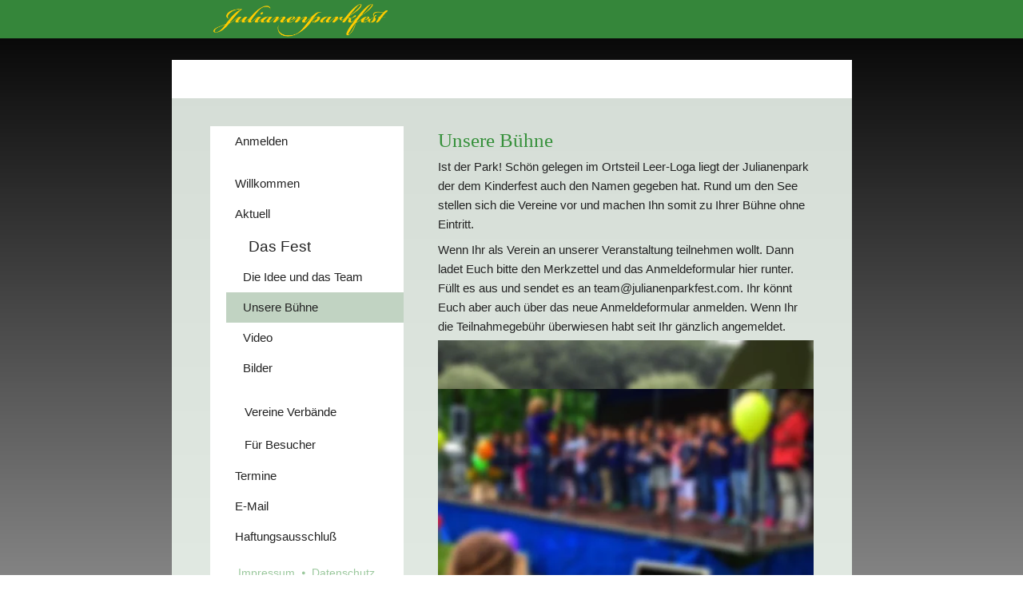

--- FILE ---
content_type: text/html
request_url: https://julianenparkfest.chayns.site/unsereB%C3%BChne
body_size: 107469
content:
<!DOCTYPE html>
<html lang="de" class=" cw-server-render-desktop chayns--desktop release" prefix="og: http://ogp.me/ns#" translate="no">
    <head>
      <meta charset="UTF-8">
      <meta name="viewport" content="width=device-width, initial-scale=1.0, user-scalable=no, minimum-scale=1, maximum-scale=1" />
      <meta http-equiv="X-UA-Compatible" content="ie=edge">
      <meta name="theme-color" content="#35863a" />

      <link rel="dns-prefetch" href="https://cube.tobit.cloud"/>
      <link rel="dns-prefetch" href="https://tsimg.cloud"/>
      <link rel="dns-prefetch" href="https://api.chayns-static.space"/>
      <link rel="dns-prefetch" href="https://tapp.chayns-static.space"/>
      
      <script type="application/ld+json">[{"@context":"https://schema.org","@type":"Organization","@id":"https://julianenparkfest.chayns.site","url":"https://julianenparkfest.chayns.site","logo":{"@type":"ImageObject","@id":"https://sub60.tobit.com/l/67759-20153?size=144","url":"https://sub60.tobit.com/l/67759-20153?size=144"}}]</script><meta property="og:url" content="https://julianenparkfest.chayns.site/unsereBühne"/><meta property="og:type" content="website"/><meta name="twitter:card" content="summary_large_image"/><meta name="description" content="Ist der Park! Schön gelegen im Ortsteil Leer-Loga liegt der Julianenpark der dem Kinderfest auch den Namen gegeben hat. Rund um den See stellen sich die"/><meta property="og:description" content="Ist der Park! Schön gelegen im Ortsteil Leer-Loga liegt der Julianenpark der dem Kinderfest auch den Namen gegeben hat. Rund um den See stellen sich die"/><meta property="og:title" content="Unsere Bühne | Julianenparkfest"/><title>Unsere Bühne | Julianenparkfest</title><meta property="og:image" content="https://sub60.tobit.com/l/67759-20153?size=286"/><meta name="fb:app_id" content="472449496108149"/><meta name="title" content="Unsere Bühne | Julianenparkfest"/><meta name="keywords" content="Vereine,Bühne,Anmeldeformular,Haftungsausschluß,Codes,ItemSelectedBackgroundColor,Willkommen,Aktuell,Fest,Idee"/>
      

      

      
      

        <link rel="icon" href="https://tsimg.cloud/67759-20153/profile_w144-h144.png" type="image/png">
      <link rel="apple-touch-icon" sizes="57x57" href="https://tsimg.cloud/67759-20153/profile_w57-h57.png" />
<link rel="apple-touch-icon" sizes="76x76" href="https://tsimg.cloud/67759-20153/profile_w76-h76.png" />
<link rel="apple-touch-icon" sizes="114x114" href="https://tsimg.cloud/67759-20153/profile_w114-h114.png" />
<link rel="apple-touch-icon" sizes="228x228" href="https://tsimg.cloud/67759-20153/profile_w228-h228.png" />
<link rel="icon" href="https://tsimg.cloud/67759-20153/profile_w48-h48.png" sizes="48x48" type="image/png">
<link rel="icon" href="https://tsimg.cloud/67759-20153/profile_w96-h96.png" sizes="96x96" type="image/png">
<link rel="icon" href="https://tsimg.cloud/67759-20153/profile_w128-h128.png" sizes="128x128" type="image/png">
<link rel="icon" href="https://tsimg.cloud/67759-20153/profile_w144-h144.png" sizes="144x144" type="image/png">
<link rel="icon" href="https://tsimg.cloud/67759-20153/profile_w192-h192.png" sizes="192x192" type="image/png">
      <link id="chaynsApiCss" rel="stylesheet" type="text/css" href="https://style.tobit.cloud/css/v4.2/?siteId=67759-20153">

      <link rel="stylesheet" href="https://chayns-res.tobit.com/API/v3.1/dialog/css/dialog.css" media="print" onload="this.media='all'">
     
      <link data-chunk="index.client" rel="stylesheet" href="/static/css/index.client.001afd41.im.css"><style data-styled="true" data-styled-version="6.1.18">.bZpajI{overflow:hidden;transition:none!important;}/*!sc*/
.bZpajI::-webkit-scrollbar{width:5px;}/*!sc*/
.bZpajI::-webkit-scrollbar-track{background-color:transparent;}/*!sc*/
.bZpajI::-webkit-scrollbar-button{background-color:transparent;height:5px;}/*!sc*/
.bZpajI::-webkit-scrollbar-thumb{background-color:rgba(34, 34, 34, 0.15);border-radius:20px;}/*!sc*/
data-styled.g1[id="sc-bXdtCk"]{content:"bZpajI,"}/*!sc*/
.drBXRU{align-items:center;cursor:inherit;display:inline-flex;min-height:15px;justify-content:center;opacity:1;position:relative;transition:opacity 0.3s ease;min-width:15px;}/*!sc*/
.drBXRU.drBXRU.fa-stack{height:fit-content;width:fit-content;line-height:15px;}/*!sc*/
data-styled.g2[id="sc-hKDTPf"]{content:"drBXRU,"}/*!sc*/
.cTwuNW{color:#37913c;display:inline-flex;font-size:15px;}/*!sc*/
data-styled.g3[id="sc-fmZSGO"]{content:"cTwuNW,"}/*!sc*/
.dyvNzs{align-items:center;color:#222222;display:flex;overflow:hidden;padding:4px 0;}/*!sc*/
data-styled.g19[id="sc-dHKmnV"]{content:"dyvNzs,"}/*!sc*/
.elbujS{align-items:center;cursor:pointer;display:flex;flex:0 0 auto;height:25px;justify-content:center;width:25px;}/*!sc*/
data-styled.g20[id="sc-frmfij"]{content:"elbujS,"}/*!sc*/
.griYTF{align-self:flex-start;cursor:pointer;display:flex;flex:1 1 auto;height:100%;overflow:hidden;margin-right:10px;}/*!sc*/
data-styled.g22[id="sc-hLyRwt"]{content:"griYTF,"}/*!sc*/
.dMTZPU{display:grid;flex:0 1 auto;grid-template-areas:'header';}/*!sc*/
data-styled.g23[id="sc-iLBnws"]{content:"dMTZPU,"}/*!sc*/
.bZotVe{font-size:1.3rem;font-weight:normal;grid-area:header;overflow:hidden;text-overflow:ellipsis;transform-origin:top left;user-select:none;color:#222222;white-space:normal;will-change:unset!important;}/*!sc*/
.qLsPC{font-weight:normal;grid-area:header;overflow:hidden;text-overflow:ellipsis;transform-origin:top left;user-select:none;color:#222222;white-space:nowrap;will-change:unset!important;}/*!sc*/
data-styled.g24[id="sc-eGjrzz"]{content:"bZotVe,qLsPC,"}/*!sc*/
.jbKIOs{background-color:rgba(255, 255, 255, 1);border-radius:0px;box-shadow:0 2px 6px 0 rgba(0, 0, 0, 0);border-bottom:1px solid transparent;margin-bottom:30px;transition:background-color 0.3s ease,border-bottom-color 0.3s ease,border-radius 0.3s ease,box-shadow 0.3s ease,margin-bottom 0.3s ease;will-change:unset!important;margin-top:10px;margin-top:5px;}/*!sc*/
.jbKIOs:hover{background-color:rgba(255, 255, 255, 1);}/*!sc*/
.hZbVSL{border-bottom:1px solid transparent;margin-bottom:0px;transition:background-color 0.3s ease,border-bottom-color 0.3s ease,border-radius 0.3s ease,box-shadow 0.3s ease,margin-bottom 0.3s ease;will-change:unset!important;margin-top:10px;border-bottom-color:rgba(55, 145, 60, 1);margin-top:5px;}/*!sc*/
.hZbVSL:hover{background-color:rgba(255, 255, 255, 1);}/*!sc*/
data-styled.g31[id="sc-kednwr"]{content:"jbKIOs,hZbVSL,"}/*!sc*/
.lbBeSf{color:var(--chayns-color--text);--chayns-color--100:#ffffff;--chayns-color-rgb--100:255,255,255;--chayns-color--101:#ebf4ec;--chayns-color-rgb--101:235,244,236;--chayns-color--102:#d7e9d8;--chayns-color-rgb--102:215,233,216;--chayns-color--103:#c3dec5;--chayns-color-rgb--103:195,222,197;--chayns-color--104:#afd3b1;--chayns-color-rgb--104:175,211,177;--chayns-color--105:#9bc89e;--chayns-color-rgb--105:155,200,158;--chayns-color--106:#87bd8a;--chayns-color-rgb--106:135,189,138;--chayns-color--107:#73b277;--chayns-color-rgb--107:115,178,119;--chayns-color--108:#5fa763;--chayns-color-rgb--108:95,167,99;--chayns-color--109:#4b9c50;--chayns-color-rgb--109:75,156,80;--chayns-color--200:#e4e4e4;--chayns-color-rgb--200:228,228,228;--chayns-color--201:#d3dcd3;--chayns-color-rgb--201:211,220,211;--chayns-color--202:#c1d3c2;--chayns-color-rgb--202:193,211,194;--chayns-color--203:#b0cbb2;--chayns-color-rgb--203:176,203,178;--chayns-color--204:#9fc3a1;--chayns-color-rgb--204:159,195,161;--chayns-color--205:#8ebb90;--chayns-color-rgb--205:142,187,144;--chayns-color--206:#7cb27f;--chayns-color-rgb--206:124,178,127;--chayns-color--207:#6baa6e;--chayns-color-rgb--207:107,170,110;--chayns-color--208:#5aa25e;--chayns-color-rgb--208:90,162,94;--chayns-color--209:#48994d;--chayns-color-rgb--209:72,153,77;--chayns-color--300:#242424;--chayns-color-rgb--300:36,36,36;--chayns-color--301:#262f26;--chayns-color-rgb--301:38,47,38;--chayns-color--302:#283a29;--chayns-color-rgb--302:40,58,41;--chayns-color--303:#2a452b;--chayns-color-rgb--303:42,69,43;--chayns-color--304:#2c502e;--chayns-color-rgb--304:44,80,46;--chayns-color--305:#2e5b30;--chayns-color-rgb--305:46,91,48;--chayns-color--306:#2f6532;--chayns-color-rgb--306:47,101,50;--chayns-color--307:#317035;--chayns-color-rgb--307:49,112,53;--chayns-color--308:#337b37;--chayns-color-rgb--308:51,123,55;--chayns-color--309:#35863a;--chayns-color-rgb--309:53,134,58;--chayns-color--400:#ffffff;--chayns-color-rgb--400:255,255,255;--chayns-color--401:#ebf4ec;--chayns-color-rgb--401:235,244,236;--chayns-color--402:#d7e9d8;--chayns-color-rgb--402:215,233,216;--chayns-color--403:#c3dec5;--chayns-color-rgb--403:195,222,197;--chayns-color--404:#afd3b1;--chayns-color-rgb--404:175,211,177;--chayns-color--405:#9bc89e;--chayns-color-rgb--405:155,200,158;--chayns-color--406:#87bd8a;--chayns-color-rgb--406:135,189,138;--chayns-color--407:#73b277;--chayns-color-rgb--407:115,178,119;--chayns-color--408:#5fa763;--chayns-color-rgb--408:95,167,99;--chayns-color--409:#4b9c50;--chayns-color-rgb--409:75,156,80;--chayns-color--000:#ffffff;--chayns-color-rgb--000:255,255,255;--chayns-color--001:#f7f7f7;--chayns-color-rgb--001:247,247,247;--chayns-color--002:#e6e6e6;--chayns-color-rgb--002:230,230,230;--chayns-color--003:#bfbfbf;--chayns-color-rgb--003:191,191,191;--chayns-color--004:#999999;--chayns-color-rgb--004:153,153,153;--chayns-color--005:#808080;--chayns-color-rgb--005:128,128,128;--chayns-color--006:#666666;--chayns-color-rgb--006:102,102,102;--chayns-color--007:#404040;--chayns-color-rgb--007:64,64,64;--chayns-color--008:#191919;--chayns-color-rgb--008:25,25,25;--chayns-color--009:#000000;--chayns-color-rgb--009:0,0,0;--chayns-color--secondary-100:#ffffff;--chayns-color-rgb--secondary-100:255,255,255;--chayns-color--secondary-101:#ebf4ec;--chayns-color-rgb--secondary-101:235,244,236;--chayns-color--secondary-102:#d7e9d8;--chayns-color-rgb--secondary-102:215,233,216;--chayns-color--secondary-103:#c3dec5;--chayns-color-rgb--secondary-103:195,222,197;--chayns-color--secondary-104:#afd3b1;--chayns-color-rgb--secondary-104:175,211,177;--chayns-color--secondary-105:#9bc89e;--chayns-color-rgb--secondary-105:155,200,158;--chayns-color--secondary-106:#87bd8a;--chayns-color-rgb--secondary-106:135,189,138;--chayns-color--secondary-107:#73b277;--chayns-color-rgb--secondary-107:115,178,119;--chayns-color--secondary-108:#5fa763;--chayns-color-rgb--secondary-108:95,167,99;--chayns-color--secondary-109:#4b9c50;--chayns-color-rgb--secondary-109:75,156,80;--chayns-color--secondary-200:#e4e4e4;--chayns-color-rgb--secondary-200:228,228,228;--chayns-color--secondary-201:#d3dcd3;--chayns-color-rgb--secondary-201:211,220,211;--chayns-color--secondary-202:#c1d3c2;--chayns-color-rgb--secondary-202:193,211,194;--chayns-color--secondary-203:#b0cbb2;--chayns-color-rgb--secondary-203:176,203,178;--chayns-color--secondary-204:#9fc3a1;--chayns-color-rgb--secondary-204:159,195,161;--chayns-color--secondary-205:#8ebb90;--chayns-color-rgb--secondary-205:142,187,144;--chayns-color--secondary-206:#7cb27f;--chayns-color-rgb--secondary-206:124,178,127;--chayns-color--secondary-207:#6baa6e;--chayns-color-rgb--secondary-207:107,170,110;--chayns-color--secondary-208:#5aa25e;--chayns-color-rgb--secondary-208:90,162,94;--chayns-color--secondary-209:#48994d;--chayns-color-rgb--secondary-209:72,153,77;--chayns-color--secondary-300:#242424;--chayns-color-rgb--secondary-300:36,36,36;--chayns-color--secondary-301:#262f26;--chayns-color-rgb--secondary-301:38,47,38;--chayns-color--secondary-302:#283a29;--chayns-color-rgb--secondary-302:40,58,41;--chayns-color--secondary-303:#2a452b;--chayns-color-rgb--secondary-303:42,69,43;--chayns-color--secondary-304:#2c502e;--chayns-color-rgb--secondary-304:44,80,46;--chayns-color--secondary-305:#2e5b30;--chayns-color-rgb--secondary-305:46,91,48;--chayns-color--secondary-306:#2f6532;--chayns-color-rgb--secondary-306:47,101,50;--chayns-color--secondary-307:#317035;--chayns-color-rgb--secondary-307:49,112,53;--chayns-color--secondary-308:#337b37;--chayns-color-rgb--secondary-308:51,123,55;--chayns-color--secondary-309:#35863a;--chayns-color-rgb--secondary-309:53,134,58;--chayns-color--secondary-400:#ffffff;--chayns-color-rgb--secondary-400:255,255,255;--chayns-color--secondary-401:#ebf4ec;--chayns-color-rgb--secondary-401:235,244,236;--chayns-color--secondary-402:#d7e9d8;--chayns-color-rgb--secondary-402:215,233,216;--chayns-color--secondary-403:#c3dec5;--chayns-color-rgb--secondary-403:195,222,197;--chayns-color--secondary-404:#afd3b1;--chayns-color-rgb--secondary-404:175,211,177;--chayns-color--secondary-405:#9bc89e;--chayns-color-rgb--secondary-405:155,200,158;--chayns-color--secondary-406:#87bd8a;--chayns-color-rgb--secondary-406:135,189,138;--chayns-color--secondary-407:#73b277;--chayns-color-rgb--secondary-407:115,178,119;--chayns-color--secondary-408:#5fa763;--chayns-color-rgb--secondary-408:95,167,99;--chayns-color--secondary-409:#4b9c50;--chayns-color-rgb--secondary-409:75,156,80;--chayns-color--primary:#37913c;--chayns-color-rgb--primary:55,145,60;--chayns-color--secondary:#37913c;--chayns-color-rgb--secondary:55,145,60;--chayns-color--headline:#37913c;--chayns-color-rgb--headline:55,145,60;--chayns-color--headline-1:#37913c;--chayns-color-rgb--headline-1:55,145,60;--chayns-color--headline-2:#37913c;--chayns-color-rgb--headline-2:55,145,60;--chayns-color--headline-3:#37913c;--chayns-color-rgb--headline-3:55,145,60;--chayns-color--headline-4:#37913c;--chayns-color-rgb--headline-4:55,145,60;--chayns-color--headline-5:#37913c;--chayns-color-rgb--headline-5:55,145,60;--chayns-color--text:#222222;--chayns-color-rgb--text:34,34,34;--chayns-color--footer:#808080;--chayns-color-rgb--footer:128,128,128;--chayns-color--cw-body-background:#ebf4ec;--chayns-color-rgb--cw-body-background:235,244,236;--chayns-color--red:#976464;--chayns-color-rgb--red:151,100,100;--chayns-color--green:#349044;--chayns-color-rgb--green:52,144,68;--chayns-color--wrong:#96060B;--chayns-color-rgb--wrong:150,6,11;--chayns-color--depend-on-brightness:#5fa763;--chayns-color-rgb--depend-on-brightness:95,167,99;--chayns-color--red-1:#5a0303;--chayns-color-rgb--red-1:90,3,3;--chayns-color--red-2:#96060b;--chayns-color-rgb--red-2:150,6,11;--chayns-color--red-3:#ca8181;--chayns-color-rgb--red-3:202,129,129;--chayns-color--red-4:#e9cccc;--chayns-color-rgb--red-4:233,204,204;--chayns-color--yellow-1:#9F5F00;--chayns-color-rgb--yellow-1:159,95,0;--chayns-color--yellow-2:#FF9800;--chayns-color-rgb--yellow-2:255,152,0;--chayns-color--yellow-3:#FFB74D;--chayns-color-rgb--yellow-3:255,183,77;--chayns-color--yellow-4:#FFF3E0;--chayns-color-rgb--yellow-4:255,243,224;--chayns-color--green-1:#074709;--chayns-color-rgb--green-1:7,71,9;--chayns-color--green-2:#0e7710;--chayns-color-rgb--green-2:14,119,16;--chayns-color--green-3:#85ba87;--chayns-color-rgb--green-3:133,186,135;--chayns-color--green-4:#cde3ce;--chayns-color-rgb--green-4:205,227,206;}/*!sc*/
data-styled.g49[id="sc-eRJQtA"]{content:"lbBeSf,"}/*!sc*/
.ellipsis{overflow:hidden;text-overflow:ellipsis;white-space:nowrap;}/*!sc*/
footer{font-size:0.85rem;color:#888;margin:10px 0 0;}/*!sc*/
footer a{color:#888;letter-spacing:-0.3px;}/*!sc*/
data-styled.g50[id="sc-global-vzyDb1"]{content:"sc-global-vzyDb1,"}/*!sc*/
.ckWcAT{position:relative;padding:0px;}/*!sc*/
.ckWcAT .color-scheme-provider :is(h1,.h1, h2, .h2, h3, .h3, h4, .h4, h5, .h5, h6, .h6):first-child{margin-top:0;}/*!sc*/
data-styled.g181[id="sc-tNJLU"]{content:"ckWcAT,"}/*!sc*/
*,*::before,*::after{box-sizing:border-box;}/*!sc*/
data-styled.g182[id="sc-global-bZiEUh1"]{content:"sc-global-bZiEUh1,"}/*!sc*/
</style>

    </head>
    <body>
      <script>
        if (!/messagePlugin|customtappiframe|^mobileView$|^$/i.test(window.name)) {
            window.name = "";
        }
      </script>
      

      <style data-styled="true" data-styled-version="6.1.17">.nUVCD{color:var(--chayns-color--text);--chayns-color--100:#ffffff;--chayns-color-rgb--100:255,255,255;--chayns-color--101:#ebf4ec;--chayns-color-rgb--101:235,244,236;--chayns-color--102:#d7e9d8;--chayns-color-rgb--102:215,233,216;--chayns-color--103:#c3dec5;--chayns-color-rgb--103:195,222,197;--chayns-color--104:#afd3b1;--chayns-color-rgb--104:175,211,177;--chayns-color--105:#9bc89e;--chayns-color-rgb--105:155,200,158;--chayns-color--106:#87bd8a;--chayns-color-rgb--106:135,189,138;--chayns-color--107:#73b277;--chayns-color-rgb--107:115,178,119;--chayns-color--108:#5fa763;--chayns-color-rgb--108:95,167,99;--chayns-color--109:#4b9c50;--chayns-color-rgb--109:75,156,80;--chayns-color--200:#e4e4e4;--chayns-color-rgb--200:228,228,228;--chayns-color--201:#d3dcd3;--chayns-color-rgb--201:211,220,211;--chayns-color--202:#c1d3c2;--chayns-color-rgb--202:193,211,194;--chayns-color--203:#b0cbb2;--chayns-color-rgb--203:176,203,178;--chayns-color--204:#9fc3a1;--chayns-color-rgb--204:159,195,161;--chayns-color--205:#8ebb90;--chayns-color-rgb--205:142,187,144;--chayns-color--206:#7cb27f;--chayns-color-rgb--206:124,178,127;--chayns-color--207:#6baa6e;--chayns-color-rgb--207:107,170,110;--chayns-color--208:#5aa25e;--chayns-color-rgb--208:90,162,94;--chayns-color--209:#48994d;--chayns-color-rgb--209:72,153,77;--chayns-color--300:#242424;--chayns-color-rgb--300:36,36,36;--chayns-color--301:#262f26;--chayns-color-rgb--301:38,47,38;--chayns-color--302:#283a29;--chayns-color-rgb--302:40,58,41;--chayns-color--303:#2a452b;--chayns-color-rgb--303:42,69,43;--chayns-color--304:#2c502e;--chayns-color-rgb--304:44,80,46;--chayns-color--305:#2e5b30;--chayns-color-rgb--305:46,91,48;--chayns-color--306:#2f6532;--chayns-color-rgb--306:47,101,50;--chayns-color--307:#317035;--chayns-color-rgb--307:49,112,53;--chayns-color--308:#337b37;--chayns-color-rgb--308:51,123,55;--chayns-color--309:#35863a;--chayns-color-rgb--309:53,134,58;--chayns-color--400:#ffffff;--chayns-color-rgb--400:255,255,255;--chayns-color--401:#ebf4ec;--chayns-color-rgb--401:235,244,236;--chayns-color--402:#d7e9d8;--chayns-color-rgb--402:215,233,216;--chayns-color--403:#c3dec5;--chayns-color-rgb--403:195,222,197;--chayns-color--404:#afd3b1;--chayns-color-rgb--404:175,211,177;--chayns-color--405:#9bc89e;--chayns-color-rgb--405:155,200,158;--chayns-color--406:#87bd8a;--chayns-color-rgb--406:135,189,138;--chayns-color--407:#73b277;--chayns-color-rgb--407:115,178,119;--chayns-color--408:#5fa763;--chayns-color-rgb--408:95,167,99;--chayns-color--409:#4b9c50;--chayns-color-rgb--409:75,156,80;--chayns-color--000:#ffffff;--chayns-color-rgb--000:255,255,255;--chayns-color--001:#f7f7f7;--chayns-color-rgb--001:247,247,247;--chayns-color--002:#e6e6e6;--chayns-color-rgb--002:230,230,230;--chayns-color--003:#bfbfbf;--chayns-color-rgb--003:191,191,191;--chayns-color--004:#999999;--chayns-color-rgb--004:153,153,153;--chayns-color--005:#808080;--chayns-color-rgb--005:128,128,128;--chayns-color--006:#666666;--chayns-color-rgb--006:102,102,102;--chayns-color--007:#404040;--chayns-color-rgb--007:64,64,64;--chayns-color--008:#191919;--chayns-color-rgb--008:25,25,25;--chayns-color--009:#000000;--chayns-color-rgb--009:0,0,0;--chayns-color--secondary-100:#ffffff;--chayns-color-rgb--secondary-100:255,255,255;--chayns-color--secondary-101:#ebf4ec;--chayns-color-rgb--secondary-101:235,244,236;--chayns-color--secondary-102:#d7e9d8;--chayns-color-rgb--secondary-102:215,233,216;--chayns-color--secondary-103:#c3dec5;--chayns-color-rgb--secondary-103:195,222,197;--chayns-color--secondary-104:#afd3b1;--chayns-color-rgb--secondary-104:175,211,177;--chayns-color--secondary-105:#9bc89e;--chayns-color-rgb--secondary-105:155,200,158;--chayns-color--secondary-106:#87bd8a;--chayns-color-rgb--secondary-106:135,189,138;--chayns-color--secondary-107:#73b277;--chayns-color-rgb--secondary-107:115,178,119;--chayns-color--secondary-108:#5fa763;--chayns-color-rgb--secondary-108:95,167,99;--chayns-color--secondary-109:#4b9c50;--chayns-color-rgb--secondary-109:75,156,80;--chayns-color--secondary-200:#e4e4e4;--chayns-color-rgb--secondary-200:228,228,228;--chayns-color--secondary-201:#d3dcd3;--chayns-color-rgb--secondary-201:211,220,211;--chayns-color--secondary-202:#c1d3c2;--chayns-color-rgb--secondary-202:193,211,194;--chayns-color--secondary-203:#b0cbb2;--chayns-color-rgb--secondary-203:176,203,178;--chayns-color--secondary-204:#9fc3a1;--chayns-color-rgb--secondary-204:159,195,161;--chayns-color--secondary-205:#8ebb90;--chayns-color-rgb--secondary-205:142,187,144;--chayns-color--secondary-206:#7cb27f;--chayns-color-rgb--secondary-206:124,178,127;--chayns-color--secondary-207:#6baa6e;--chayns-color-rgb--secondary-207:107,170,110;--chayns-color--secondary-208:#5aa25e;--chayns-color-rgb--secondary-208:90,162,94;--chayns-color--secondary-209:#48994d;--chayns-color-rgb--secondary-209:72,153,77;--chayns-color--secondary-300:#242424;--chayns-color-rgb--secondary-300:36,36,36;--chayns-color--secondary-301:#262f26;--chayns-color-rgb--secondary-301:38,47,38;--chayns-color--secondary-302:#283a29;--chayns-color-rgb--secondary-302:40,58,41;--chayns-color--secondary-303:#2a452b;--chayns-color-rgb--secondary-303:42,69,43;--chayns-color--secondary-304:#2c502e;--chayns-color-rgb--secondary-304:44,80,46;--chayns-color--secondary-305:#2e5b30;--chayns-color-rgb--secondary-305:46,91,48;--chayns-color--secondary-306:#2f6532;--chayns-color-rgb--secondary-306:47,101,50;--chayns-color--secondary-307:#317035;--chayns-color-rgb--secondary-307:49,112,53;--chayns-color--secondary-308:#337b37;--chayns-color-rgb--secondary-308:51,123,55;--chayns-color--secondary-309:#35863a;--chayns-color-rgb--secondary-309:53,134,58;--chayns-color--secondary-400:#ffffff;--chayns-color-rgb--secondary-400:255,255,255;--chayns-color--secondary-401:#ebf4ec;--chayns-color-rgb--secondary-401:235,244,236;--chayns-color--secondary-402:#d7e9d8;--chayns-color-rgb--secondary-402:215,233,216;--chayns-color--secondary-403:#c3dec5;--chayns-color-rgb--secondary-403:195,222,197;--chayns-color--secondary-404:#afd3b1;--chayns-color-rgb--secondary-404:175,211,177;--chayns-color--secondary-405:#9bc89e;--chayns-color-rgb--secondary-405:155,200,158;--chayns-color--secondary-406:#87bd8a;--chayns-color-rgb--secondary-406:135,189,138;--chayns-color--secondary-407:#73b277;--chayns-color-rgb--secondary-407:115,178,119;--chayns-color--secondary-408:#5fa763;--chayns-color-rgb--secondary-408:95,167,99;--chayns-color--secondary-409:#4b9c50;--chayns-color-rgb--secondary-409:75,156,80;--chayns-color--primary:#37913c;--chayns-color-rgb--primary:55,145,60;--chayns-color--secondary:#37913c;--chayns-color-rgb--secondary:55,145,60;--chayns-color--headline:#37913c;--chayns-color-rgb--headline:55,145,60;--chayns-color--headline-1:#37913c;--chayns-color-rgb--headline-1:55,145,60;--chayns-color--headline-2:#37913c;--chayns-color-rgb--headline-2:55,145,60;--chayns-color--headline-3:#37913c;--chayns-color-rgb--headline-3:55,145,60;--chayns-color--headline-4:#37913c;--chayns-color-rgb--headline-4:55,145,60;--chayns-color--headline-5:#37913c;--chayns-color-rgb--headline-5:55,145,60;--chayns-color--text:#222222;--chayns-color-rgb--text:34,34,34;--chayns-color--footer:#808080;--chayns-color-rgb--footer:128,128,128;--chayns-color--cw-body-background:#ebf4ec;--chayns-color-rgb--cw-body-background:235,244,236;--chayns-color--red:#976464;--chayns-color-rgb--red:151,100,100;--chayns-color--green:#349044;--chayns-color-rgb--green:52,144,68;--chayns-color--wrong:#96060B;--chayns-color-rgb--wrong:150,6,11;--chayns-color--depend-on-brightness:#5fa763;--chayns-color-rgb--depend-on-brightness:95,167,99;--chayns-color--red-1:#5a0303;--chayns-color-rgb--red-1:90,3,3;--chayns-color--red-2:#96060b;--chayns-color-rgb--red-2:150,6,11;--chayns-color--red-3:#ca8181;--chayns-color-rgb--red-3:202,129,129;--chayns-color--red-4:#e9cccc;--chayns-color-rgb--red-4:233,204,204;--chayns-color--yellow-1:#9F5F00;--chayns-color-rgb--yellow-1:159,95,0;--chayns-color--yellow-2:#FF9800;--chayns-color-rgb--yellow-2:255,152,0;--chayns-color--yellow-3:#FFB74D;--chayns-color-rgb--yellow-3:255,183,77;--chayns-color--yellow-4:#FFF3E0;--chayns-color-rgb--yellow-4:255,243,224;--chayns-color--green-1:#074709;--chayns-color-rgb--green-1:7,71,9;--chayns-color--green-2:#0e7710;--chayns-color-rgb--green-2:14,119,16;--chayns-color--green-3:#85ba87;--chayns-color-rgb--green-3:133,186,135;--chayns-color--green-4:#cde3ce;--chayns-color-rgb--green-4:205,227,206;}/*!sc*/
.nUVCD .color-scheme-provider :is(h1,.h1, h2, .h2, h3, .h3, h4, .h4, h5, .h5, h6, .h6):first-child{margin-top:0;}/*!sc*/
data-styled.g108[id="sc-icsLOd"]{content:"nUVCD,"}/*!sc*/
.ellipsis{overflow:hidden;text-overflow:ellipsis;white-space:nowrap;}/*!sc*/
footer{font-size:0.85rem;color:#888;margin:10px 0 0;}/*!sc*/
footer a{color:#888;letter-spacing:-0.3px;}/*!sc*/
data-styled.g109[id="sc-global-vzyDb1"]{content:"sc-global-vzyDb1,"}/*!sc*/
.eQojAi{width:100%;height:auto;aspect-ratio:512/341;transition:border-radius .3s ease;}/*!sc*/
.fBXZOi{width:100%;height:auto;aspect-ratio:1024/681;transition:border-radius .3s ease;}/*!sc*/
data-styled.g305[id="sc-graoGd"]{content:"eQojAi,fBXZOi,"}/*!sc*/
.kcrHKm{position:relative;display:inline-block;max-width:100%;width:100%;height:auto;aspect-ratio:512/341;}/*!sc*/
.kcrHKm .sc-graoGd{position:absolute;}/*!sc*/
.pqyYS{position:relative;display:inline-block;max-width:100%;width:100%;height:auto;aspect-ratio:1024/681;}/*!sc*/
.pqyYS .sc-graoGd{position:absolute;}/*!sc*/
data-styled.g308[id="sc-bZzHiW"]{content:"kcrHKm,pqyYS,"}/*!sc*/
.ellipsis{overflow:hidden;text-overflow:ellipsis;white-space:nowrap;}/*!sc*/
footer{font-size:0.85rem;color:#888;margin:10px 0 0;}/*!sc*/
footer a{color:#888;letter-spacing:-0.3px;}/*!sc*/
data-styled.g313[id="sc-global-vzyDb2"]{content:"sc-global-vzyDb2,"}/*!sc*/
.ellipsis{overflow:hidden;text-overflow:ellipsis;white-space:nowrap;}/*!sc*/
footer{font-size:0.85rem;color:#888;margin:10px 0 0;}/*!sc*/
footer a{color:#888;letter-spacing:-0.3px;}/*!sc*/
data-styled.g314[id="sc-global-vzyDb3"]{content:"sc-global-vzyDb3,"}/*!sc*/
.ellipsis{overflow:hidden;text-overflow:ellipsis;white-space:nowrap;}/*!sc*/
footer{font-size:0.85rem;color:#888;margin:10px 0 0;}/*!sc*/
footer a{color:#888;letter-spacing:-0.3px;}/*!sc*/
data-styled.g315[id="sc-global-vzyDb4"]{content:"sc-global-vzyDb4,"}/*!sc*/
.ellipsis{overflow:hidden;text-overflow:ellipsis;white-space:nowrap;}/*!sc*/
footer{font-size:0.85rem;color:#888;margin:10px 0 0;}/*!sc*/
footer a{color:#888;letter-spacing:-0.3px;}/*!sc*/
data-styled.g316[id="sc-global-vzyDb5"]{content:"sc-global-vzyDb5,"}/*!sc*/
</style><style data-styled="true" data-styled-version="6.1.17">.ggKweX{width:100%;}/*!sc*/
.pagemaker__content>.ggKweX+.ggKweX{margin-top:0;}/*!sc*/
.pagemaker__content>.ggKweX+.text-element-wrapper{margin-top:0;}/*!sc*/
data-styled.g297[id="TextElementBeta-styles__StyledTextElementWrapper-euiOvQ"]{content:"ggKweX,"}/*!sc*/
.chayns-text-editor-v4--shared{box-sizing:border-box;display:block flow-root;width:100%;}/*!sc*/
.chayns-text-editor-v4--shared.chayns-text-editor-v4--single-line p,.chayns-text-editor-v4--shared.chayns-text-editor-v4--single-line h1,.chayns-text-editor-v4--shared.chayns-text-editor-v4--single-line h2,.chayns-text-editor-v4--shared.chayns-text-editor-v4--single-line h3,.chayns-text-editor-v4--shared.chayns-text-editor-v4--single-line h4,.chayns-text-editor-v4--shared.chayns-text-editor-v4--single-line footer{overflow:hidden;text-overflow:ellipsis;}/*!sc*/
.chayns-text-editor-v4--shared li>p{margin-top:0;margin-bottom:0;}/*!sc*/
.chayns-text-editor-v4--shared .text-editor-emoji{font-family:var(
                --chayns-text-editor--emoji-font-family,
                'inherit'
            );font-size:1.3em;line-height:0;}/*!sc*/
.chayns-text-editor-v4--shared a.blockMediaLink{pointer-events:none;}/*!sc*/
.chayns-text-editor-v4--shared a.blockMediaLink img{pointer-events:all;}/*!sc*/
.chayns-text-editor-v4--shared a.blockMediaLink video{pointer-events:all;}/*!sc*/
.chayns-text-editor-v4--shared .tableWrapper{display:table;width:100%;table-layout:fixed;}/*!sc*/
.chayns-text-editor-v4--shared table{border-collapse:collapse;margin:0;table-layout:fixed;max-width:100%;}/*!sc*/
.chayns-text-editor-v4--shared table td>*:first-child{margin-top:0;}/*!sc*/
.chayns-text-editor-v4--shared table td:last-child{margin-bottom:0;}/*!sc*/
.chayns-text-editor-v4--shared table colgroup{max-width:100%;}/*!sc*/
.chayns-text-editor-v4--shared table tr{height:fit-content;}/*!sc*/
.chayns-text-editor-v4--shared table td[functiontype]{padding:0;}/*!sc*/
.chayns-text-editor-v4--shared table td,.chayns-text-editor-v4--shared table th{border:1px solid #ddd;box-sizing:border-box;min-width:1em;padding:4px;position:relative;vertical-align:top;height:100%;}/*!sc*/
.chayns-text-editor-v4--shared table th{font-weight:bold;text-align:left;}/*!sc*/
.chayns-text-editor-v4--shared table .tableCellLink{display:block;width:100%;height:100%;border-bottom:none;padding:4px;}/*!sc*/
.chayns-text-editor-v4--shared .media-wrapper{display:block;line-height:0;position:relative;float:none;margin:5px auto;max-width:100%;clear:both;}/*!sc*/
.chayns-text-editor-v4--shared .media-wrapper--inline{display:inline;}/*!sc*/
.chayns-text-editor-v4--shared .media-wrapper--gallery{cursor:pointer;}/*!sc*/
.chayns-text-editor-v4--shared .media-wrapper--alignment-left{float:left;margin:6px 4% 6px 0;max-width:calc(
                        100% - 10px
                    );}/*!sc*/
.chayns-text-editor-v4--shared .media-wrapper--alignment-right{float:right;margin:6px 0 6px 4%;max-width:calc(
                        100% - 5px
                    );}/*!sc*/
.chayns-text-editor-v4--shared .media-wrapper--alignment-inline{margin:0px 0 0px 0;max-width:100%;display:inline-block;vertical-align:middle;}/*!sc*/
.chayns-text-editor-v4--shared .media-wrapper .media{max-width:100%;border-radius:0;object-fit:cover;}/*!sc*/
.chayns-text-editor-v4--shared .media-wrapper .media--circle{border-radius:50%;}/*!sc*/
.chayns-text-editor-v4--shared .media-wrapper .video-play-button{position:absolute;width:100%;height:100%;left:0;top:0;cursor:pointer;font-size:45px;color:rgb(241, 241, 241);display:flex;align-items:center;justify-content:center;filter:drop-shadow(2px 4px 6px rgba(0, 0, 0, 0.3));z-index:1;}/*!sc*/
.chayns-text-editor-v4--shared .horizontal-rule{width:80%;margin-left:auto;margin-right:auto;border-radius:0;box-sizing:border-box;clear:both;}/*!sc*/
.chayns-text-editor-v4--shared .horizontal-rule--full-width{width:100%;}/*!sc*/
.chayns-text-editor-v4--shared .horizontal-rule--solid{border-style:solid;border-top:none;}/*!sc*/
.chayns-text-editor-v4--shared .horizontal-rule--dashed{border-style:dashed;border-top:none;background-color:transparent;}/*!sc*/
.chayns-text-editor-v4--shared .horizontal-rule--dotted{border-style:dotted;border-top:none;background-color:transparent;}/*!sc*/
.chayns-text-editor-v4--shared .horizontal-rule--double{border-bottom-style:solid;border-top-style:solid;border-left-style:none;border-right-style:none;background-color:transparent;}/*!sc*/
.chayns-text-editor-v4--shared .horizontal-rule--gradient{border:none;}/*!sc*/
.chayns-text-editor-v4--user-mode{white-space:pre-wrap;}/*!sc*/
.chayns-text-editor-v4--user-mode.chayns-text-editor-v4--single-line{white-space:nowrap;}/*!sc*/
.accordion--open .accordion__head .chayns-text-editor-v4--single-line{white-space:pre-wrap;}/*!sc*/
.chayns-text-editor-v4--user-mode{word-wrap:break-word;}/*!sc*/
.chayns-text-editor-v4--user-mode p:empty:before,.chayns-text-editor-v4--user-mode h1:empty:before,.chayns-text-editor-v4--user-mode h2:empty:before,.chayns-text-editor-v4--user-mode h3:empty:before,.chayns-text-editor-v4--user-mode h4:empty:before,.chayns-text-editor-v4--user-mode footer:empty:before{content:' ';white-space:pre;}/*!sc*/
.chayns-text-editor-v4--user-mode .hideTableBorder td{border:none;}/*!sc*/
table .tableCellLink{cursor:pointer;}/*!sc*/
table .tableCellLink:hover{opacity:0.8;}/*!sc*/
data-styled.g300[id="sc-global-sBXeV1"]{content:"sc-global-sBXeV1,"}/*!sc*/
.pagemaker-css-boundary .input--border-design{background-color:var(--chayns-color--100);}/*!sc*/
.pagemaker-css-boundary .tapp{padding:0!important;}/*!sc*/
.pagemaker-css-boundary .accordion__head>.accordion__head__title{display:flex;align-items:center;}/*!sc*/
.pagemaker__content--usermode{display:flex;flex-wrap:wrap;align-items:center;flex-direction:column;margin:0!important;}/*!sc*/
.pagemaker__content--usermode .accordion__content{padding-bottom:0;}/*!sc*/
.pagemaker__content--usermode .accordion__content+.accordion{margin-top:9px;}/*!sc*/
.pagemaker__content--usermode .accordion__body>.accordion__content:last-child{margin-bottom:9px;}/*!sc*/
.pagemaker__content--usermode ul{padding-inline-start:40px!important;}/*!sc*/
.pagemaker__content--usermode .accordion__content{padding-bottom:0;}/*!sc*/
.pagemaker__content--usermode .accordion__content+.accordion{margin-top:9px;}/*!sc*/
.pagemaker__content--usermode .accordion__body>.accordion__content:last-child{margin-bottom:9px;}/*!sc*/
.pagemaker__content--usermode .Section-styles__StyledSection-fmVIWV.fullScreen+:not(.Section-styles__StyledSection-fmVIWV){margin-top:15px;}/*!sc*/
.pagemaker__content--usermode>*{width:100%;width:-webkit-fill-available;width:-moz-available;max-width:765px;margin-left:10px;margin-right:10px;}/*!sc*/
.pagemaker__content--usermode>*:not(.accordion){margin-top:8px;}/*!sc*/
.pagemaker__content--usermode>:first-child{margin-top:15px;}/*!sc*/
.pagemaker__content--usermode>:not(.Section-styles__StyledSection-fmVIWV.wideMode):last-child{margin-bottom:20px;}/*!sc*/
@media (orientation:landscape){.pagemaker__content--usermode .hide-landscape{display:none;}}/*!sc*/
@media (orientation:portrait){.pagemaker__content--usermode .hide-portrait{display:none;}}/*!sc*/
@media (min-width:851px){.pagemaker__content--usermode .Section-styles__StyledSection-fmVIWV.fullScreen+:not(.Section-styles__StyledSection-fmVIWV){margin-top:35px;}.pagemaker__content--usermode>*{margin-left:43px;margin-right:43px;}.pagemaker__content--usermode>:first-child{margin-top:35px;}.pagemaker__content--usermode>:not(.Section-styles__StyledSection-fmVIWV.wideMode):last-child{margin-bottom:30px;}}/*!sc*/
.pagemaker__content--usermode>.wideMode{max-width:100%;margin-left:0;margin-right:0;}/*!sc*/
data-styled.g310[id="sc-global-fMUzLw1"]{content:"sc-global-fMUzLw1,"}/*!sc*/
</style><div id="cw"><div class="sc-tNJLU ckWcAT page-provider"><div class="sc-eRJQtA lbBeSf color-scheme-provider"><div class="cw-background chayns__background-color--101" style="background-color:#838383"></div><div class="cw-default"><div style="min-height:calc(100vh - 115px)" class="cw-content"><div class="cw-header"><header class="cw-location-bar no-height"><div class="cw-location-bar-content docked wide"><div class="chayns__background-color--309 cw-location-bar-background" style="opacity:1;background-size:cover"></div><div class="cw-left" style="opacity:1"><img class="cw-location-logo" alt="" src="//tsimg.cloud/67759-20153/912bb4aaabff0f30c75735341fa9e643d9a1298c_h96.png"/></div><div class="cw-right"><div class="search-input notranslate"><i class="react-chayns-icon fa fa-search search-input__icon react-chayns-icon--clickable" style="color:#fff"></i><div class="input--border-design search-input__input input--bottom-dynamic" style="color:#fff"><div class="input__input-wrapper"><input type="text" id="location-bar__search-input" required="" autoComplete="off" value=""/><label for="location-bar__search-input"><div class="space"></div><div class="ellipsis">Finden</div></label></div></div></div><div style="--chayns-color--text:#222222;--chayns-color--headline:#37913c"><div class="language-wrapper"></div></div><div style="--chayns-color--text:#222222;--chayns-color--headline:#37913c"><div class="context--menu-wrapper notranslate"><i style="color:#fff" class="react-chayns-icon ts-ellipsis_v"></i></div></div></div></div></header><div class="cw-location-bar-check-element"></div></div><div class="cw-body-wrapper"><div style="--chayns-color--100:#ffffff;--chayns-color-rgb--100:255, 255, 255;--chayns-color--202:#dddddd;--chayns-color-rgb--202:221, 221, 221;--chayns-color--text:#222222;--chayns-color-rgb--text:34, 34, 34;--chayns-color--headline:#222222;--chayns-color-rgb--headline:34, 34, 34;--chayns-color--primary:#222222;--chayns-color-rgb--primary:34, 34, 34;--ribbon-blur:undefinedpx" class=""><div class="cw-ribbon-menu no-height"><div class="cw-ribbon-menu-bar chayns__background-color--100"><div class="cw-ribbon-menu-content hidden"><div class="cw-ribbon-list"><a href="/aboutus" class="no-link-style chayns__color--202 cw-item"><div class="notranslate cw-link chayns__color--text">Willkommen</div></a><a href="/ticker" class="no-link-style chayns__color--202 cw-item"><div class="notranslate cw-link chayns__color--text">Aktuell</div></a><div class="cw-popup-wrapper chayns__color--202 selected"><div class="cw-link chayns__color--text"><span class="notranslate"> Das Fest</span></div><div style="max-height:25px" class="cw-popup chayns__background-color--100"><a href="/999047" class="no-link-style chayns__color--202 cw-item"><i class="cw-icon chayns__color--headline fa fa-sitemap"></i><div class="notranslate cw-link chayns__color--text">Die Idee und das Team</div></a><a href="/unsereBühne" class="no-link-style chayns__color--202 cw-item selected"><i class="cw-icon chayns__color--headline fa ts-ticket"></i><div class="notranslate cw-link chayns__color--text">Unsere Bühne</div></a><a href="/1213108" class="no-link-style chayns__color--202 cw-item"><i class="cw-icon chayns__color--headline fa fa-video"></i><div class="notranslate cw-link chayns__color--text">Video</div></a><a href="/bilder" class="no-link-style chayns__color--202 cw-item"><i class="cw-icon chayns__color--headline fa fa-image"></i><div class="notranslate cw-link chayns__color--text">Bilder</div></a></div></div><div class="cw-popup-wrapper chayns__color--202"><div class="cw-link chayns__color--text"><span class="notranslate">Vereine Verbände</span></div><div style="max-height:25px" class="cw-popup chayns__background-color--100"><a href="https://form.jotformeu.com/71882338984371" target="_blank" class="no-link-style chayns__color--202 cw-item"><i class="cw-icon chayns__color--headline fa fa-laptop"></i><div class="notranslate cw-link chayns__color--text">Anmeldeformular</div></a><a href="https://www.dropbox.com/scl/fo/qnpyuf4erk5uemnefbl89/h?dl=0&amp;rlkey=rgz58308aabm7feys8m1orsq8" target="_blank" class="no-link-style chayns__color--202 cw-item"><i class="cw-icon chayns__color--headline fa fa-plus"></i><div class="notranslate cw-link chayns__color--text">Download Informationen</div></a><a href="/lageplan" class="no-link-style chayns__color--202 cw-item"><i class="cw-icon chayns__color--headline fa fa-road"></i><div class="notranslate cw-link chayns__color--text">Zufahrt Vereine </div></a></div></div><div class="cw-popup-wrapper chayns__color--202"><div class="cw-link chayns__color--text"><span class="notranslate">Für Besucher</span></div><div style="max-height:25px" class="cw-popup chayns__background-color--100"><a href="/lageVereinefürBesucher" class="no-link-style chayns__color--202 cw-item"><i class="cw-icon chayns__color--headline fa fa-plus"></i><div class="notranslate cw-link chayns__color--text">Lage Vereine </div></a></div></div><a href="/events" class="no-link-style chayns__color--202 cw-item"><div class="notranslate cw-link chayns__color--text">Termine</div></a><a href="/e-Mail" class="no-link-style chayns__color--202 cw-item"><div class="notranslate cw-link chayns__color--text">E-Mail</div></a><a href="/haftungsausschluß" class="no-link-style chayns__color--202 cw-item"><div class="notranslate cw-link chayns__color--text">Haftungsausschluß</div></a><div class="cw-popup-wrapper chayns__color--202 hidden"><div class="cw-link chayns__color--text"><span class="notranslate">Mehr...</span></div><div style="max-height:25px" class="cw-popup chayns__background-color--100"></div></div></div></div></div></div></div><div class="cw-body" style="padding-top:48px"><div class="cw-body-background"><div style="opacity:0.9" class="cw-color cw-body-background-color"></div><div class="cw-backdrop-filter" style="backdrop-filter:blur(1px);-webkit-backdrop-filter:blur(1px)"></div><div class="cw-gradient" style="background:linear-gradient(rgba(0, 0, 0, 1) 0%,rgba(0,0,0,0) 100%)"></div></div><div class="cw-main-wrapper"><div style="--header-bar-opacity:1;--navigation-opacity:1;--navigation-blur:0px;--body-background-opacity:0.9;pointer-events:initial"><nav class="cw-navigation left" id="Navigation"><div style="--navigation-opacity:1;--navigation-blur:0px;--navigation-icon-color:var(--chayns-color--headline)"><div class="nav-background "><div class="group-wrapper"><div class="cw-group"><div class="group-block-inner"><div><div class="group-wrapper"><a href="/tapp/439482" target="noreferrer" class="cw-item chayns__color--202 no-link-style" id="navigation-item--439482"><div class="cw-link chayns__color--text"><i class="cw-icon chayns__color--headline fa ts-fingerprint"></i><span class="cw-title notranslate">Anmelden</span></div></a></div></div></div></div></div><div class="group-wrapper"><div class="cw-group default-group"><div class="group-block-inner"><div><div class="group-wrapper"><a href="/aboutus" target="noreferrer" class="cw-item chayns__color--202 no-link-style" id="navigation-item--93"><div class="cw-link chayns__color--text"><i class="cw-icon chayns__color--headline fa fa-home"></i><span class="cw-title notranslate">Willkommen</span></div></a></div><div class="group-wrapper"><a href="/ticker" target="noreferrer" class="cw-item chayns__color--202 no-link-style" id="navigation-item--91958"><div class="cw-link chayns__color--text"><i class="cw-icon chayns__color--headline fa fa-newspaper"></i><span class="cw-title notranslate">Aktuell</span></div></a></div><div class="group-wrapper"><div class=""><div data-uuid="4fa38391-c9ac-4643-9742-fb38e96a849b---6b4dbcc9-5c76-4d23-81a6-92e57d5c8c6c" class="sc-kednwr jbKIOs beta-chayns-accordion" style="height:auto;opacity:1"><div class="sc-dHKmnV dyvNzs beta-chayns-accordion-head" style="height:42px"><div class="sc-frmfij elbujS" style="transform:rotate(90deg)"><span class="sc-hKDTPf drBXRU beta-chayns-icon"><i class="sc-fmZSGO cTwuNW chayns__color--headline fa fa-chevron-right"></i></span></div><div class="sc-hLyRwt griYTF" style="opacity:1"><div style="display:flex;align-items:center;gap:12px;width:100%;opacity:1;transform:none" class="sc-iLBnws dMTZPU"><div class="sc-eGjrzz bZotVe" style="font-size:1.3rem"><span class="notranslate chayns__color--text cw-accordion-title" style="opacity:1;transition:opacity 0.5s ease"> Das Fest</span></div></div></div></div><div class="sc-bXdtCk bZpajI beta-chayns-accordion-body" style="height:auto;opacity:1"><div class="accordion__content"><div></div><div><div class="group-wrapper"><a href="/999047" target="noreferrer" class="cw-item chayns__color--202 no-link-style" id="navigation-item--249159"><div class="cw-link chayns__color--text"><i class="cw-icon chayns__color--headline fa fa-sitemap"></i><span class="cw-title notranslate">Die Idee und das Team</span></div></a></div><div class="group-wrapper"><a href="/unsereBühne" target="noreferrer" class="cw-item chayns__color--202 no-link-style cw-active" id="navigation-item--182701"><div class="cw-link chayns__color--text"><i class="cw-icon chayns__color--headline fa ts-ticket"></i><span class="cw-title notranslate">Unsere Bühne</span></div></a></div><div class="group-wrapper"><a href="/1213108" target="noreferrer" class="cw-item chayns__color--202 no-link-style" id="navigation-item--334172"><div class="cw-link chayns__color--text"><i class="cw-icon chayns__color--headline fa fa-video"></i><span class="cw-title notranslate">Video</span></div></a></div><div class="group-wrapper"><a href="/bilder" target="noreferrer" class="cw-item chayns__color--202 no-link-style" id="navigation-item--462010"><div class="cw-link chayns__color--text"><i class="cw-icon chayns__color--headline fa fa-image"></i><span class="cw-title notranslate">Bilder</span></div></a></div></div><div style="height:15px"></div></div></div></div></div></div><div class="group-wrapper"><div class=""><div data-uuid="4fa38391-c9ac-4643-9742-fb38e96a849b---a037b9e2-1d93-478a-a52b-a5e5fd12007d" class="sc-kednwr hZbVSL beta-chayns-accordion" style="height:auto;opacity:1"><div class="sc-dHKmnV dyvNzs beta-chayns-accordion-head" style="height:32px"><div class="sc-frmfij elbujS" style="transform:none"><span class="sc-hKDTPf drBXRU beta-chayns-icon"><i class="sc-fmZSGO cTwuNW chayns__color--headline fa fa-chevron-right"></i></span></div><div class="sc-hLyRwt griYTF" style="opacity:1"><div style="display:flex;align-items:center;gap:12px;width:100%;opacity:1;transform:none" class="sc-iLBnws dMTZPU"><div class="sc-eGjrzz qLsPC" style="font-size:1rem"><span class="notranslate chayns__color--text cw-accordion-title" style="opacity:1;transition:opacity 0.5s ease">Vereine Verbände</span></div></div></div></div><div class="sc-bXdtCk bZpajI beta-chayns-accordion-body" style="height:0px;opacity:0"><div class="accordion__content"><div></div><div><div class="group-wrapper"><a href="https://form.jotformeu.com/71882338984371" target="noreferrer" class="cw-item chayns__color--202 no-link-style" id="navigation-item--248651"><div class="cw-link chayns__color--text"><i class="cw-icon chayns__color--headline fa fa-laptop"></i><span class="cw-title notranslate">Anmeldeformular</span></div></a></div><div class="group-wrapper"><a href="https://www.dropbox.com/scl/fo/qnpyuf4erk5uemnefbl89/h?dl=0&amp;rlkey=rgz58308aabm7feys8m1orsq8" target="noreferrer" class="cw-item chayns__color--202 no-link-style" id="navigation-item--86202"><div class="cw-link chayns__color--text"><i class="cw-icon chayns__color--headline fa fa-plus"></i><span class="cw-title notranslate">Download Informationen</span></div></a></div><div class="group-wrapper"><a href="/lageplan" target="noreferrer" class="cw-item chayns__color--202 no-link-style" id="navigation-item--204780"><div class="cw-link chayns__color--text"><i class="cw-icon chayns__color--headline fa fa-road"></i><span class="cw-title notranslate">Zufahrt Vereine </span></div></a></div></div><div style="height:15px"></div></div></div></div></div></div><div class="group-wrapper"><div class=""><div data-uuid="4fa38391-c9ac-4643-9742-fb38e96a849b---731326a4-2428-4535-9b85-d2e0dd3dec49" class="sc-kednwr hZbVSL beta-chayns-accordion" style="height:auto;opacity:1"><div class="sc-dHKmnV dyvNzs beta-chayns-accordion-head" style="height:32px"><div class="sc-frmfij elbujS" style="transform:none"><span class="sc-hKDTPf drBXRU beta-chayns-icon"><i class="sc-fmZSGO cTwuNW chayns__color--headline fa fa-chevron-right"></i></span></div><div class="sc-hLyRwt griYTF" style="opacity:1"><div style="display:flex;align-items:center;gap:12px;width:100%;opacity:1;transform:none" class="sc-iLBnws dMTZPU"><div class="sc-eGjrzz qLsPC" style="font-size:1rem"><span class="notranslate chayns__color--text cw-accordion-title" style="opacity:1;transition:opacity 0.5s ease">Für Besucher</span></div></div></div></div><div class="sc-bXdtCk bZpajI beta-chayns-accordion-body" style="height:0px;opacity:0"><div class="accordion__content"><div></div><div><div class="group-wrapper"><a href="/lageVereinefürBesucher" target="noreferrer" class="cw-item chayns__color--202 no-link-style" id="navigation-item--214571"><div class="cw-link chayns__color--text"><i class="cw-icon chayns__color--headline fa fa-plus"></i><span class="cw-title notranslate">Lage Vereine </span></div></a></div></div><div style="height:15px"></div></div></div></div></div></div><div class="group-wrapper"><a href="/events" target="noreferrer" class="cw-item chayns__color--202 no-link-style" id="navigation-item--71519"><div class="cw-link chayns__color--text"><i class="cw-icon chayns__color--headline fa fa-calendar"></i><span class="cw-title notranslate">Termine</span></div></a></div><div class="group-wrapper"><a href="/e-Mail" target="noreferrer" class="cw-item chayns__color--202 no-link-style" id="navigation-item--255775"><div class="cw-link chayns__color--text"><i class="cw-icon chayns__color--headline fa fa-envelope"></i><span class="cw-title notranslate">E-Mail</span></div></a></div><div class="group-wrapper"><a href="/haftungsausschluß" target="noreferrer" class="cw-item chayns__color--202 no-link-style" id="navigation-item--162460"><div class="cw-link chayns__color--text"><i class="cw-icon chayns__color--headline fa fa-file"></i><span class="cw-title notranslate">Haftungsausschluß</span></div></a></div></div></div><div class="happy-chayns-letter-wrapper"><div class="imprint-privacy-wrapper"><a href="/impressum" class="footer-item cw-footer-imprint-link no-link-style notranslate">Impressum</a><span>⦁</span><a href="/impressum" class="footer-item cw-footer-imprint-link no-link-style notranslate">Datenschutz</a></div><div class="imprint-wrapper"></div></div></div></div></div></div></nav></div><main class="cw-tapp navigation-visible" style="min-height:100vh"><div class="cw-fade-tapp" style="opacity:1"><div class="cw-module-federation-tapp" name="TappIFrame_67759-20153_182701_undefined_undefined" data-cw-tapp-id="182701" data-cw-site-id="67759-20153"><div class="module-css"></div><!--$--><div><!--$--><!--$--><!--$--><div class="pagemaker-tapp-user pagemaker-css-boundary notranslate" data-pagemaker-session-id="3500e0aa-e7ab-4e9f-aed1-22975246a9fb"><div class="tapp" style="--default-font-size:var(--font-size);--topBarHeight:96px;--top-bottom-bar-height:96px;--initial-top-bottom-bar-height:96px"><div class="pagemaker__content pagemaker__content--usermode"><div class="TextElementBeta-styles__StyledTextElementWrapper-euiOvQ ggKweX"><div class="sc-icsLOd nUVCD color-scheme-provider" style="--chayns-text-editor-active-button-color:#71b4ef;--chayns-text-editor-active-button-color-rgb:113, 180, 239;--chayns-text-editor-button-icon-color:#333333;--chayns-text-editor-button-icon-color-rgb:51, 51, 51;--chayns-text-editor--emoji-font-family:&quot;Noto Color Emoji&quot;"><!--$--><!--$--><!--$--><span class="notranslate chayns-text-editor-v4--user-mode chayns-text-editor-v4--shared" style="opacity:1;transition:opacity 0.5s ease"><h1>Unsere Bühne</h1></span><!--/$--><!--/$--><!--/$--></div></div><div class="TextElementBeta-styles__StyledTextElementWrapper-euiOvQ ggKweX"><div class="sc-icsLOd nUVCD color-scheme-provider" style="--chayns-text-editor-active-button-color:#71b4ef;--chayns-text-editor-active-button-color-rgb:113, 180, 239;--chayns-text-editor-button-icon-color:#333333;--chayns-text-editor-button-icon-color-rgb:51, 51, 51;--chayns-text-editor--emoji-font-family:&quot;Noto Color Emoji&quot;"><!--$--><!--$--><!--$--><span class="notranslate chayns-text-editor-v4--user-mode chayns-text-editor-v4--shared" style="opacity:1;transition:opacity 0.5s ease"><p>Ist der Park! Schön gelegen im Ortsteil Leer-Loga liegt der Julianenpark der dem Kinderfest auch den Namen gegeben hat. Rund um den See stellen sich die Vereine vor und machen Ihn somit zu Ihrer Bühne ohne Eintritt.</p><p>Wenn Ihr als Verein an unserer Veranstaltung teilnehmen wollt. Dann ladet Euch bitte den Merkzettel und das Anmeldeformular hier runter. Füllt es aus und sendet es an team@julianenparkfest.com. Ihr könnt Euch aber auch über das neue Anmeldeformular anmelden. Wenn Ihr die Teilnahmegebühr überwiesen habt seit Ihr gänzlich angemeldet. </p></span><!--/$--><!--/$--><!--/$--></div></div><div class="TextElementBeta-styles__StyledTextElementWrapper-euiOvQ ggKweX"><div class="sc-icsLOd nUVCD color-scheme-provider" style="--chayns-text-editor-active-button-color:#71b4ef;--chayns-text-editor-active-button-color-rgb:113, 180, 239;--chayns-text-editor-button-icon-color:#333333;--chayns-text-editor-button-icon-color-rgb:51, 51, 51;--chayns-text-editor--emoji-font-family:&quot;Noto Color Emoji&quot;"><!--$--><!--$--><!--$--><span class="notranslate chayns-text-editor-v4--user-mode chayns-text-editor-v4--shared" style="opacity:1;transition:opacity 0.5s ease"><div style="width:100%;height:fit-content;line-height:0;position:relative;margin-bottom:0px;margin-top:0px" class="media-wrapper"><span class="sc-bZzHiW kcrHKm"><img src="https://tsimg.cloud/67759-20153/1f9fcc870d1082c3068ecc19762b876e1733ce15_w500-b3.png" class="sc-graoGd eQojAi media"/></span></div></span><!--/$--><!--/$--><!--/$--></div></div><div class="TextElementBeta-styles__StyledTextElementWrapper-euiOvQ ggKweX"><div class="sc-icsLOd nUVCD color-scheme-provider" style="--chayns-text-editor-active-button-color:#71b4ef;--chayns-text-editor-active-button-color-rgb:113, 180, 239;--chayns-text-editor-button-icon-color:#333333;--chayns-text-editor-button-icon-color-rgb:51, 51, 51;--chayns-text-editor--emoji-font-family:&quot;Noto Color Emoji&quot;"><!--$--><!--$--><!--$--><span class="notranslate chayns-text-editor-v4--user-mode chayns-text-editor-v4--shared" style="opacity:1;transition:opacity 0.5s ease"><p>Oder wollt Ihr auf unserer richtigen Bühne auftreten? </p><p>Dann könnt Ihr Euch auch über das Anmeldeformular anmelden.</p></span><!--/$--><!--/$--><!--/$--></div></div><div class="TextElementBeta-styles__StyledTextElementWrapper-euiOvQ ggKweX"><div class="sc-icsLOd nUVCD color-scheme-provider" style="--chayns-text-editor-active-button-color:#71b4ef;--chayns-text-editor-active-button-color-rgb:113, 180, 239;--chayns-text-editor-button-icon-color:#333333;--chayns-text-editor-button-icon-color-rgb:51, 51, 51;--chayns-text-editor--emoji-font-family:&quot;Noto Color Emoji&quot;"><!--$--><!--$--><!--$--><span class="notranslate chayns-text-editor-v4--user-mode chayns-text-editor-v4--shared" style="opacity:1;transition:opacity 0.5s ease"><div style="width:100%;height:fit-content;line-height:0;position:relative;margin-bottom:0px;margin-top:0px" class="media-wrapper"><span class="sc-bZzHiW pqyYS"><img src="https://tsimg.cloud/67759-20153/8ac03cdaa99f2c557ff64898e7316758b3066e50_w500-b3.png" class="sc-graoGd fBXZOi media"/></span></div></span><!--/$--><!--/$--><!--/$--></div></div></div></div></div><!--/$--><!--/$--><!--/$--></div><!--/$--></div></div></main></div></div></div><div class="cw-shadow-transition"></div></div></div><div class="bottom-bar-placeholder"></div><div data-portal-tappid="182701" data-portal-siteid="67759-20153"></div><div></div></div></div></div><script id="__INITIAL_DATA_pagemaker/textstrings__" type="application/json">{"language":"de","libraries":["pagemaker_v2_shared"],"data":{"de":{"pagemaker_v2_shared":{"txt_pagemaker_v2_shared_events_startTime":"Ab ##hour## Uhr","txt_pagemaker_v2_shared_uacGroups_add_error_unknown":"Beim Hinzufügen zur Gruppe ist ein Fehler aufgetreten.","txt_pagemaker_v2_shared_uacGroups_add_error_groupNotFound":"Die Gruppe konnte nicht gefunden werden.","txt_pagemaker_v2_shared_intercom_sendMessage_success":"Deine Nachricht wurde verschickt.","txt_pagemaker_v2_shared_daytimeText_morning":"Guten Morgen","txt_pagemaker_v2_shared_daytimeText_day":"Guten Tag","txt_pagemaker_v2_shared_daytimeText_evening":"Guten Abend","txt_pagemaker_v2_shared_uacGroups_add_error_alreadyInvitedToPayedGroup":"Eine Einladung zur Teilnahme an dieser Gruppe wurde Dir bereits gesendet.","txt_pagemaker_v2_shared_events_noEvents":"Es gibt keine Events","txt_pagemaker_v2_shared_intercom_buttonPlaceholder":"Absenden","txt_pagemaker_v2_shared_intercom_messagePlaceholder":"Nachricht","txt_pagemaker_v2_shared_news_filter_last7Days":"Letzte 7 Tage","txt_pagemaker_v2_shared_news_filter_last14Days":"Letzte 14 Tage","txt_pagemaker_v2_shared_news_filter_last24Hours":"Letzte 24 Stunden","txt_pagemaker_v2_shared_news_filter_lastMonth":"Letzter Monat","txt_pagemaker_v2_shared_news_noSearchResults":"Für die aktuelle Suche konnten keine News gefunden werden.","txt_pagemaker_v2_shared_uacGroups_add_success":"Du wurdest erfolgreich zur Gruppe hinzugefügt.","txt_pagemaker_v2_shared_uacGroups_add_successPayed":"Deine Antrag wurde erfolgreich gestellt. Eine Einladung wurde über Intercom an Dich gesendet.","txt_pagemaker_v2_shared_news_filter_button_label":"Alle","txt_pagemaker_v2_shared_news_filter_customized":"Benutzerdefiniert","txt_pagemaker_v2_shared_news_input_placeholder":"Finden","txt_pagemaker_v2_shared_badWorkaroundHeight":"715px","txt_pagemaker_v2_shared_uacGroups_subscriptionInterval_day":"Tag","txt_pagemaker_v2_shared_uacGroups_subscriptionInterval_days":"##days## Tage","txt_pagemaker_v2_shared_uacGroups_subscriptionInterval_week":"Woche","txt_pagemaker_v2_shared_uacGroups_subscriptionInterval_month":"Monat","txt_pagemaker_v2_shared_uacGroups_subscriptionInterval_year":"Jahr","txt_pagemaker_v2_shared_uacGroups_add_confirm_text":"Möchtest Du der Gruppe [b]##group##[/b] beitreten? Die Mitgliedschaft kostet Dich ##price##.","txt_pagemaker_v2_shared_uacGroups_add_confirm_admissionFee":"einmalig ##price##","txt_pagemaker_v2_shared_uacGroups_add_confirm_intervalDelimiter":"und danach","txt_pagemaker_v2_shared_uacGroups_add_confirm_subscriptionPrice":"##price## pro ##interval##","txt_pagemaker_v2_shared_uacGroups_add_confirm_button_accept":"Beitreten (kostenpfl.)","txt_pagemaker_v2_shared_uacGroups_add_confirm_pending":"Deine Anfrage auf Mitgliedschaft wurde abgeschickt und wird nun geprüft.","txt_pagemaker_v2_shared_uacGroups_membershipRequestPending":"Anfrage gesendet","txt_pagemaker_v2_shared_uacGroups_membershipInvitationPending":"offene Einladung"}}},"unsupportedLanguages":[]}</script><script id="__INITIAL_DATA_chayns-text-editor/textstrings__" type="application/json">{"language":"de","libraries":["TextEditorV4"],"data":{"de":{"TextEditorV4":{"txt_textEditorV4_toolbar_main_item_bold":"Fett","txt_textEditorV4_dialog_cancel":"Abbrechen","txt_textEditorV4_toolbar_shared_item_back":"Zurück","txt_textEditorV4_toolbar_main_item_formatting":"Formatierung","txt_textEditorV4_toolbar_main_item_italic":"Kursiv","txt_textEditorV4_toolbar_main_item_underline":"Unterstrichen","txt_textEditorV4_toolbar_main_item_strikeThrough":"Durchgestrichen","txt_textEditorV4_toolbar_main_item_superscript":"Hochgestellt","txt_textEditorV4_toolbar_main_item_subscript":"Tiefgestellt","txt_textEditorV4_toolbar_main_item_textColor":"Textfarbe","txt_textEditorV4_toolbar_main_item_highlightColor":"Hervorhebungsfarbe","txt_textEditorV4_toolbar_main_item_fontSize":"Schriftgröße","txt_textEditorV4_toolbar_main_item_removeTextFormatting":"Textformatierung entfernen","txt_textEditorV4_toolbar_main_item_noAutoTranslate":"Nicht automatisch übersetzen","txt_textEditorV4_toolbar_main_item_lineHeight":"Zeilenhöhe","txt_textEditorV4_toolbar_main_item_textAlignment":"Textausrichtung","txt_textEditorV4_toolbar_main_item_list":"Liste","txt_textEditorV4_toolbar_main_item_indent":"Einrücken","txt_textEditorV4_toolbar_main_item_outdent":"Ausrücken","txt_textEditorV4_toolbar_main_item_link":"Link","txt_textEditorV4_toolbar_main_item_image":"Bild","txt_textEditorV4_toolbar_main_item_video":"Video","txt_textEditorV4_toolbar_main_item_table":"Tabelle","txt_textEditorV4_toolbar_main_item_horizontalRule":"Horizontale Linie","txt_textEditorV4_toolbar_main_item_textVariable":"Textvariable","txt_textEditorV4_toolbar_main_item_emoji":"Emoji","txt_textEditorV4_toolbar_main_item_fontawesomeIcon":"Zeichen","txt_textEditorV4_toolbar_main_item_undo":"Rückgängig","txt_textEditorV4_toolbar_main_item_redo":"Wiederholen","txt_textEditorV4_toolbar_main_dropdownList_formatting_paragraph":"Normal","txt_textEditorV4_toolbar_main_dropdownList_formatting_heading1":"Überschrift 1","txt_textEditorV4_toolbar_main_dropdownList_formatting_heading2":"Überschrift 2","txt_textEditorV4_toolbar_main_dropdownList_formatting_heading3":"Überschrift 3","txt_textEditorV4_toolbar_main_dropdownList_formatting_heading4":"Überschrift 4","txt_textEditorV4_toolbar_main_dropdownList_formatting_footer":"Fußzeile","txt_textEditorV4_toolbar_main_dropdownList_textAlignment_left":"Links","txt_textEditorV4_toolbar_main_dropdownList_textAlignment_center":"Zentriert","txt_textEditorV4_toolbar_main_dropdownList_textAlignment_right":"Rechts","txt_textEditorV4_toolbar_main_dropdownList_textAlignment_justify":"Blocksatz","txt_textEditorV4_toolbar_main_dropdownList_list_unorderedList":"Ungeordnete Liste","txt_textEditorV4_toolbar_main_dropdownList_list_orderedList":"Geordnete Liste","txt_textEditorV4_toolbar_main_dropdownList_list_decimal":"Zahlen","txt_textEditorV4_toolbar_main_dropdownList_list_lowerAlpha":"Kleinbuchstaben","txt_textEditorV4_toolbar_main_dropdownList_list_upperAlpha":"Großbuchstaben","txt_textEditorV4_toolbar_main_dropdownList_list_lowerRoman":"Römisch (klein)","txt_textEditorV4_toolbar_main_dropdownList_list_upperRoman":"Römisch (groß)","txt_textEditorV4_toolbar_main_dropdownList_list_lowerGreek":"Griechisch (klein)","txt_textEditorV4_toolbar_main_dropdownList_list_disc":"Punkt","txt_textEditorV4_toolbar_main_dropdownList_list_circle":"Kreis","txt_textEditorV4_toolbar_main_dropdownList_list_square":"Quadrat","txt_textEditorV4_toolbar_main_dropdownList_shared_default":"Standard","txt_textEditorV4_toolbar_main_misc_resetColorToDefault":"Zurücksetzen","txt_textEditorV4_toolbar_horizontalRule_item_editHorizontalRule":"Horizontale Linie bearbeiten","txt_textEditorV4_toolbar_horizontalRule_item_removeHorizontalRule":"Horizontale Linie entfernen","txt_textEditorV4_toolbar_horizontalRule_label":"Horizontale Linie","txt_textEditorV4_toolbar_image_item_swapImage":"Bild austauschen","txt_textEditorV4_toolbar_image_item_editImage":"Bild bearbeiten","txt_textEditorV4_toolbar_image_item_customImageSize":"Benutzerdefinierte Bildgröße","txt_textEditorV4_toolbar_image_item_originalImageSize":"Originale Bildgröße","txt_textEditorV4_toolbar_image_item_useGalleryMode":"Galeriemodus verwenden","txt_textEditorV4_toolbar_image_item_altText":"Alternativtext","txt_textEditorV4_toolbar_image_item_deleteImage":"Bild entfernen","txt_textEditorV4_toolbar_image_item_alignment":"Bildausrichtung","txt_textEditorV4_toolbar_image_label":"Bild","txt_textEditorV4_toolbar_link_item_editLink":"Link bearbeiten","txt_textEditorV4_toolbar_link_item_removeLink":"Link entfernen","txt_textEditorV4_toolbar_link_label":"Link","txt_textEditorV4_toolbar_link_misc_page":"Page","txt_textEditorV4_toolbar_link_misc_url":"URL","txt_textEditorV4_toolbar_link_misc_protocol":"Protokoll","txt_textEditorV4_toolbar_link_misc_choosePage":"Page auswählen","txt_textEditorV4_toolbar_media_dropdownList_alignment_left":"Links","txt_textEditorV4_toolbar_media_dropdownList_alignment_center":"Zentriert","txt_textEditorV4_toolbar_media_dropdownList_alignment_right":"Rechts","txt_textEditorV4_toolbar_media_misc_widthWithInput":"Breite","txt_textEditorV4_toolbar_media_misc_widthWithoutInput":"Breite (Originalgröße)","txt_textEditorV4_toolbar_media_misc_widthUnit":"Breiteneinheit","txt_textEditorV4_toolbar_media_misc_altText":"Alternativtext","txt_textEditorV4_toolbar_table_item_editTable":"Tabelle bearbeiten","txt_textEditorV4_toolbar_table_item_removeTable":"Tabelle entfernen","txt_textEditorV4_toolbar_table_item_addRowAbove":"Zeile oberhalb hinzufügen","txt_textEditorV4_toolbar_table_item_addRowBelow":"Zeile unterhalb hinzufügen","txt_textEditorV4_toolbar_table_item_addColumnLeft":"Spalte links hinzufügen","txt_textEditorV4_toolbar_table_item_addColumnRight":"Spalte rechts hinzufügen","txt_textEditorV4_toolbar_table_item_removeRow":"Zeile entfernen","txt_textEditorV4_toolbar_table_item_removeColumn":"Spalte entfernen","txt_textEditorV4_toolbar_table_item_mergeCells":"Zellen verbinden","txt_textEditorV4_toolbar_table_item_splitCell":"Zelle teilen","txt_textEditorV4_toolbar_table_label":"Tabelle","txt_textEditorV4_toolbar_table_rowLabel":"Zeile","txt_textEditorV4_toolbar_table_columnLabel":"Spalte","txt_textEditorV4_toolbar_table_cellLabel":"Zelle","txt_textEditorV4_toolbar_textVariable_item_editTextVariable":"Textvariable bearbeiten","txt_textEditorV4_toolbar_textVariable_item_removeTextVariable":"Textvariable entfernen","txt_textEditorV4_toolbar_textVariable_label":"Textvariable","txt_textEditorV4_toolbar_video_item_swapVideo":"Video austauschen","txt_textEditorV4_toolbar_video_item_editVideo":"Video bearbeiten","txt_textEditorV4_toolbar_video_item_removeVideo":"Video entfernen","txt_textEditorV4_toolbar_video_item_alignment":"Videoausrichtung","txt_textEditorV4_toolbar_video_item_customVideoSize":"Benutzerdefinierte Videogröße","txt_textEditorV4_toolbar_video_item_originalVideoSize":"Originale Videogröße","txt_textEditorV4_toolbar_video_item_autoLoopVideo":"Video automatisch wiederholen","txt_textEditorV4_toolbar_video_item_autoplayVideo":"Video automatisch abspielen","txt_textEditorV4_toolbar_video_item_autoMuteVideo":"Video automatisch stummschalten","txt_textEditorV4_toolbar_video_item_showVideoControls":"Video-Steuerung anzeigen","txt_textEditorV4_toolbar_video_item_useGalleryMode":"Galeriemodus verwenden","txt_textEditorV4_toolbar_video_label":"Video","txt_textEditorV4_toolbar_video_dialog_muteVideoBecauseOfAutoplay":"Webbrowser spielen nur stummgeschaltete Videos automatisch ab. Das Video wird deshalb automatisch stummgeschaltet.","txt_textEditorV4_toolbar_video_dialog_disableAutoplayBecauseOfUnmute":"Webbrowser spielen nur stummgeschaltete Videos automatisch ab. Das automatische Abspielen wird deshalb deaktiviert.","txt_textEditorV4_toolbar_video_dialog_uploadError":"Beim Hochladen des Videos ist ein Fehler aufgetreten.","txt_textEditorV4_toolbar_video_dialog_uploadingVideo":"Video wird hochgeladen","txt_textEditorV4_toolbar_table_item_cellBackgroundColor":"Zellenhintergrundfarbe","txt_textEditorV4_dialog_cantInsertExternalVideos":"Das Einfügen von externen Videos wird nicht unterstützt. Versuche den Inhalt ohne das Video einzufügen.","txt_textEditorV4_dialog_externalImageUploadFailed":"Das Hochladen von externen Bildern ist fehlgeschlagen.","txt_textEditorV4_waitCursor_uploadingExternalImages":"Bilder werden hochgeladen","txt_textEditorV4_dialog_insert":"Einfügen","txt_textEditorV4_toolbar_table_dialog_rows":"Zeilen","txt_textEditorV4_toolbar_table_dialog_columns":"Spalten","txt_textEditorV4_dialog_save":"Speichern","txt_textEditorV4_toolbar_horizontalRule_dialog_thicknessPlaceholder":"Stärke (px)","txt_textEditorV4_toolbar_horizontalRule_dialog_useFullWidth":"Volle Breite","txt_textEditorV4_toolbar_horizontalRule_dialog_solid":"Durchgezogen","txt_textEditorV4_toolbar_horizontalRule_dialog_dashed":"Gestrichelt","txt_textEditorV4_toolbar_horizontalRule_dialog_dotted":"Gepunktet","txt_textEditorV4_toolbar_horizontalRule_dialog_double":"Doppelt","txt_textEditorV4_toolbar_horizontalRule_dialog_gradientVerticalUniform":"Vertikaler Verlauf (einfarbig)","txt_textEditorV4_toolbar_horizontalRule_dialog_gradientVerticalUnequal":"Vertikaler Verlauf (abgerundet)","txt_textEditorV4_toolbar_horizontalRule_dialog_gradientHorizontal":"Horizontaler Verlauf","txt_textEditorV4_misc_editorPlaceholder":"Hier klicken, um Text zu bearbeiten.","txt_textEditorV4_toolbar_textVariable_item_start":"Start","txt_textEditorV4_toolbar_textVariable_item_end":"Ende","txt_textEditorV4_toolbar_textVariable_item_duration":"Dauer (Sekunden)","txt_textEditorV4_toolbar_textVariable_item_delay":"Verzögerung (Sekunden)","txt_textEditorV4_toolbar_textVariable_item_name":"Vorname","txt_textEditorV4_toolbar_textVariable_item_surname":"Nachname","txt_textEditorV4_toolbar_textVariable_item_nameAfterComma":"Vorname nach Komma","txt_textEditorV4_toolbar_textVariable_item_salutation":"Anrede","txt_textEditorV4_toolbar_textVariable_item_salutationAfterComma":"Anrede nach Komma","txt_textEditorV4_toolbar_textVariable_item_greeting":"Gruß","txt_textEditorV4_toolbar_textVariable_item_counter":"Zähler","txt_textEditorV4_misc_textVariables":"Textvariablen","txt_textEditorV4_misc_noResult":"Kein Ergebnis","txt_textEditorV4_misc_greetingMorning":"Guten Morgen","txt_textEditorV4_misc_greetingHello":"Hallo","txt_textEditorV4_misc_greetingEvening":"Guten Abend","txt_textEditorV4_toolbar_link_misc_choseFile":"Datei auswählen","txt_textEditorV4_toolbar_link_misc_unknownFileName":"Unbekannte Datei","txt_textEditorV4_toolbar_image_imageLinkLabel":"Bild-Link","txt_textEditorV4_toolbar_video_videoLinkLabel":"Video-Link","txt_textEditorV4_dialog_insertionOfFilesNotSupported":"Das Einfügen von Dateien wird per Drag \u0026 Drop und Copy \u0026 Paste nicht unterstützt. Du kannst stattdessen einen Datei-Link über die Link Funktion in der Toolbar erstellen.","txt_textEditorV4_dialog_uploadFailed":"Das Hochladen ist fehlgeschlagen.","txt_textEditorV4_toolbar_video_item_poster":"Benutzerdefiniertes Vorschaubild","txt_textEditorV4_waitCursor_uploadingFiles":"Dateien werden hochgeladen","txt_textEditorV4_waitCursor_uploadingFile":"Datei wird hochgeladen","txt_textEditorV4_waitCursor_uploadingExternalImage":"Bild wird hochgeladen","txt_textEditorV4_dialog_insertionFailed":"Das Einfügen ist fehlgeschlagen.","txt_textEditorV4_dialog_ok":"OK","txt_textEditorV4_dialog_dontShowAgain":"Nicht mehr anzeigen","txt_textEditorV4_toolbar_main_item_marginTop":"Abstand oben","txt_textEditorV4_toolbar_main_item_marginBottom":"Abstand unten","txt_textEditorV4_toolbar_link_misc_file":"Datei","txt_textEditorV4_toolbar_link_misc_http":"unsichere Website (http://)","txt_textEditorV4_toolbar_link_misc_https":"Website (https://)","txt_textEditorV4_toolbar_link_misc_mailto":"E-Mail-Adresse (mailto:)","txt_textEditorV4_toolbar_link_misc_tel":"Telefonnummer (tel:)","txt_textEditorV4_toolbar_link_misc_pageWithExplanation":"Page auf einer chayns®Site™","txt_textEditorV4_toolbar_link_misc_unknownPage":"Unbekannte Page","txt_textEditorV4_toolbar_link_misc_fileWithExplanation":"Datei aus dem chayns®Space™","txt_textEditorV4_toolbar_link_misc_resetLink":"Link zurücksetzen","txt_textEditorV4_dialog_pasteHttpsUrl":"Du hast einen Link mit 'https://' Protokoll (sichere Website) eingefügt. Soll das Protokoll ausgewählt werden?","txt_textEditorV4_dialog_pasteHttpUrl":"Du hast einen Link mit 'http://' Protokoll (weniger sichere Website) eingefügt. Soll das Protokoll ausgewählt werden?","txt_textEditorV4_dialog_pasteMailtoUrl":"Du hast einen Link mit 'mailto:' Protokoll (E-Mail-Adresse) eingefügt. Soll das Protokoll ausgewählt werden?","txt_textEditorV4_dialog_pasteTelUrl":"Du hast einen Link mit 'tel:' Protokoll (Telefonnummer) eingefügt. Soll das Protokoll ausgewählt werden?","txt_textEditorV4_toolbar_link_misc_noFileSelected":"Keine Datei ausgewählt","txt_textEditorV4_toolbar_link_misc_noPageSelected":"Keine Page ausgewählt","txt_textEditorV4_misc_choose":"Wählen","txt_textEditorV4_toolbar_link_misc_unknownSite":"Unbekannte chayns®Site™","txt_textEditorV4_misc_change":"Ändern","txt_textEditorV4_toolbar_link_misc_pagemakerCustomLinkExplanation":"Hier kannst du einen Link zu einem Element der Seite erstellen. Gib die Zeichenfolge ein, die beim Teilen des Elements angezeigt wird, das verlinkt werden soll.","txt_textEditorV4_toolbar_link_misc_pagemakerCustomLinkPlaceholder":"Element (Optional)","txt_textEditorV4_toolbar_link_misc_pageSelectionNotSupported":"Die Auswahl von Pages anderer Sites wird aktuell noch nicht unterstützt.","txt_textEditorV4_misc_loading":"Lädt...","txt_textEditorV4_toolbar_image_item_circleImage":"Kreisform","txt_textEditorV4_toolbar_table_item_verticalAlign_top":"Oben","txt_textEditorV4_toolbar_table_item_verticalAlign_middle":"Mitte","txt_textEditorV4_toolbar_table_item_verticalAlign_bottom":"Unten","txt_textEditorV4_toolbar_table_item_verticalAlign_title":"Vertikale Ausrichtung","txt_textEditorV4_toolbar_table_item_tableBorder":"Tabellenränder","txt_textEditorV4_toolbar_video_dialog_insertionError":"Beim Einfügen des Videos ist ein Fehler aufgetreten.","txt_textEditorV4_toolbar_link_misc_pageOptional":"Page (Optional)","txt_textEditorV4_toolbar_link_misc_urlParameter":"URL-Parameter (Optional)","txt_textEditorV4_toolbar_link_misc_key":"Schlüssel","txt_textEditorV4_toolbar_link_misc_value":"Wert","txt_textEditorV4_toolbar_link_misc_website":"Website","txt_textEditorV4_toolbar_link_misc_emailAdress":"E-Mail-Adresse","txt_textEditorV4_toolbar_link_misc_phoneNumber":"Telefonnummer","txt_textEditorV4_dialog_preventInvalidImage":"Das Einfügen, Bearbeiten oder Verschieben des Bildes ist fehlgeschlagen, weil es nicht korrekt hochgeladen oder gespeichert wurde. Bitte kopiere das Bild und füge es erneut ein, damit es korrekt hochgeladen und gespeichert wird.","txt_textEditorV4_dialog_preventInvalidVideo":"Das Einfügen, Bearbeiten oder Verschieben des Videos ist fehlgeschlagen, weil es nicht korrekt hochgeladen oder gespeichert wurde. Bitte füge es erneut ein, damit es korrekt hochgeladen und gespeichert wird.","txt_textEditorV4_dialog_noPagesFound":"Für die ausgewählte chayns®Site™ wurde keine Page gefunden.","txt_textEditorV4_toolbar_media_dropdownList_alignment_inline":"Mit Text in einer Zeile","txt_textEditorV4_toolbar_table_cellLinkLabel":"Zellen-Link","txt_textEditorV4_toolbar_link_dialog_text":"Text","txt_textEditorV4_toolbar_main_item_file":"Datei","txt_textEditorV4_misc_genderGreeting_male":"Herr","txt_textEditorV4_misc_genderGreeting_female":"Frau","txt_textEditorV4_misc_genderGreeting_other":"Herr/Frau","txt_textEditorV4_dialog_uacGroups_success":"Du wurdest erfolgreich zur Gruppe hinzugefügt.","txt_textEditorV4_dialog_uacGroups_confirm_accept":"Beitreten (kostenpfl.)","txt_textEditorV4_dialog_uacGroups_confirm_intervalDelimiter":"und danach","txt_textEditorV4_dialog_uacGroups_confirm_pending":"Deine Anfrage auf Mitgliedschaft wurde abgeschickt und wird nun geprüft.","txt_textEditorV4_dialog_uacGroups_confirm_subscriptionPrice":"##price## pro ##interval##","txt_textEditorV4_dialog_uacGroups_confirm_text":"Möchtest Du der Gruppe [b]##group##[/b] beitreten? Die Mitgliedschaft kostet Dich ##price##.","txt_textEditorV4_dialog_uacGroups_confirm_admissionFee":"einmalig ##price##","txt_textEditorV4_dialog_uacGroups_subscriptionInterval_day":"Tag","txt_textEditorV4_dialog_uacGroups_subscriptionInterval_days":"##days## Tage","txt_textEditorV4_dialog_uacGroups_subscriptionInterval_month":"Monat","txt_textEditorV4_dialog_uacGroups_subscriptionInterval_week":"Woche","txt_textEditorV4_dialog_uacGroups_subscriptionInterval_year":"Jahr","txt_textEditorV4_dialog_uacGroups_successPayed":"Deine Antrag wurde erfolgreich gestellt. Eine Einladung wurde über Intercom an Dich gesendet.","txt_textEditorV4_dialog_uacGroups_error_alreadyInvitedToPayedGroup":"Eine Einladung zur Teilnahme an dieser Gruppe wurde Dir bereits gesendet.","txt_textEditorV4_dialog_uacGroups_error_groupNotFound":"Die Gruppe konnte nicht gefunden werden.","txt_textEditorV4_dialog_uacGroups_error_unknown":"Beim Hinzufügen zur Gruppe ist ein Fehler aufgetreten.","txt_textEditorV4_dialog_openInSameWindow":"Im gleichen Fenster öffnen","txt_textEditorV4_toolbar_link_misc_js":"Javascript","txt_textEditorV4_toolbar_link_misc_prev":"Vorherige Page","txt_textEditorV4_toolbar_link_misc_next":"Nächste Page","txt_textEditorV4_toolbar_link_misc_uacAdd":"Zu Gruppe hinzufügen","txt_textEditorV4_toolbar_link_misc_uacRemove":"Aus Gruppe entfernen"}}},"unsupportedLanguages":[]}</script><script id="__INITIAL_DATA_pagemaker/67759-20153_182701__" type="application/json">{"events":{"data":{},"status":{}},"newsPlugin":{"data":{},"status":{},"mashupSources":[],"mashupStatus":"uninitialized"},"portalPage":{"partnerLocations":[],"selectedPartnerLocation":null},"misc":{"topBarHeight":96,"bottomBarHeight":0,"webviewOffset":0,"clientRender":false,"sessionId":"3500e0aa-e7ab-4e9f-aed1-22975246a9fb","initialized":true,"clientMaxHeight":null,"dndPosition":null},"elements":{"ids":["root","05754070","03e462b9","245fcef5","baec6a1a","11fc8ed1","05754070/1","03e462b9/3","03e462b9/1","245fcef5/1","baec6a1a/2","baec6a1a/1","11fc8ed1/1","05754070/1-0","03e462b9/3-0","03e462b9/1-0","baec6a1a/2-0","baec6a1a/1-0"],"entities":{"root":{"children":["05754070","03e462b9","245fcef5","baec6a1a","11fc8ed1"],"shortUuid":"root","attributes":{"creationTime":"2022-07-19T02:51:32.1040118+00:00","modifiedTime":null,"templateId":14}},"05754070":{"children":["05754070/1"],"shortUuid":"05754070","parentId":"root","type":47,"attributes":{}},"03e462b9":{"children":["03e462b9/3","03e462b9/1"],"shortUuid":"03e462b9","parentId":"root","type":47,"attributes":{}},"245fcef5":{"children":["245fcef5/1"],"shortUuid":"245fcef5","parentId":"root","type":47,"attributes":{}},"baec6a1a":{"children":["baec6a1a/2","baec6a1a/1"],"shortUuid":"baec6a1a","parentId":"root","type":47,"attributes":{}},"11fc8ed1":{"children":["11fc8ed1/1"],"shortUuid":"11fc8ed1","parentId":"root","type":47,"attributes":{}},"05754070/1":{"children":["05754070/1-0"],"shortUuid":"05754070/1","parentId":"05754070","tag":"heading","attributes":{}},"03e462b9/3":{"children":["03e462b9/3-0"],"shortUuid":"03e462b9/3","parentId":"03e462b9","tag":"p","attributes":{}},"03e462b9/1":{"children":["03e462b9/1-0"],"shortUuid":"03e462b9/1","parentId":"03e462b9","tag":"p","attributes":{}},"245fcef5/1":{"shortUuid":"245fcef5/1","parentId":"245fcef5","tag":"blockImage","attributes":{"marginTop":"0px","marginBottom":"0px","src":"https://tsimg.cloud/67759-20153/1f9fcc870d1082c3068ecc19762b876e1733ce15.png","width":"100%","originalSize":false,"galleryMode":false,"originalWidth":1024,"originalHeight":682},"children":[]},"baec6a1a/2":{"children":["baec6a1a/2-0"],"shortUuid":"baec6a1a/2","parentId":"baec6a1a","tag":"p","attributes":{}},"baec6a1a/1":{"children":["baec6a1a/1-0"],"shortUuid":"baec6a1a/1","parentId":"baec6a1a","tag":"p","attributes":{}},"11fc8ed1/1":{"shortUuid":"11fc8ed1/1","parentId":"11fc8ed1","tag":"blockImage","attributes":{"marginTop":"0px","marginBottom":"0px","src":"https://tsimg.cloud/67759-20153/8ac03cdaa99f2c557ff64898e7316758b3066e50.png","width":"100%","originalSize":false,"galleryMode":false,"originalWidth":1024,"originalHeight":681},"children":[]},"05754070/1-0":{"shortUuid":"05754070/1-0","parentId":"05754070/1","content":"Unsere Bühne","tag":"text","attributes":{},"children":[]},"03e462b9/3-0":{"shortUuid":"03e462b9/3-0","parentId":"03e462b9/3","content":"Ist der Park! Schön gelegen im Ortsteil Leer-Loga liegt der Julianenpark der dem Kinderfest auch den Namen gegeben hat. Rund um den See stellen sich die Vereine vor und machen Ihn somit zu Ihrer Bühne ohne Eintritt.","tag":"text","attributes":{},"children":[]},"03e462b9/1-0":{"shortUuid":"03e462b9/1-0","parentId":"03e462b9/1","content":"Wenn Ihr als Verein an unserer Veranstaltung teilnehmen wollt. Dann ladet Euch bitte den Merkzettel und das Anmeldeformular hier runter. Füllt es aus und sendet es an team@julianenparkfest.com. Ihr könnt Euch aber auch über das neue Anmeldeformular anmelden. Wenn Ihr die Teilnahmegebühr überwiesen habt seit Ihr gänzlich angemeldet. ","tag":"text","attributes":{},"children":[]},"baec6a1a/2-0":{"shortUuid":"baec6a1a/2-0","parentId":"baec6a1a/2","content":"Oder wollt Ihr auf unserer richtigen Bühne auftreten? ","tag":"text","attributes":{},"children":[]},"baec6a1a/1-0":{"shortUuid":"baec6a1a/1-0","parentId":"baec6a1a/1","content":"Dann könnt Ihr Euch auch über das Anmeldeformular anmelden.","tag":"text","attributes":{},"children":[]}},"uuidMapping":{},"uacRights":[],"fromWebsocket":true,"lockedTextEditors":{},"pendingTextUpdates":0,"status":"fulfilled","errorMessage":null,"currentTextEditor":null,"isDraggingElement":false},"promotionsV2":{"promotions":[],"promotionsTapp":[],"promotionStatus":"uninitialized","promotionsTappStatus":"uninitialized"},"streams":{"pluginIds":[],"pluginEntities":{},"pluginStatus":"uninitialized","devices":[],"devicesStatus":"uninitialized"},"gallery":{"imageGalleries":[],"galleryStatus":"uninitialized"},"uac":{"uacGroups":[],"uacStatus":"uninitialized"},"uacServiceApi":{"queries":{},"mutations":{},"provided":{},"subscriptions":{},"config":{"online":true,"focused":true,"middlewareRegistered":true,"refetchOnFocus":false,"refetchOnReconnect":false,"refetchOnMountOrArgChange":false,"keepUnusedDataFor":60,"reducerPath":"uacServiceApi","invalidationBehavior":"delayed"}},"history":{"entries":[],"historyStatus":"uninitialized"},"accordion":{},"grid":{"past":[],"present":{"columnCountS":12,"columnCountM":12,"columnCountL":12,"items":[],"selectedDeviceSize":"L"},"future":[],"group":null,"_latestUnfiltered":{"columnCountS":12,"columnCountM":12,"columnCountL":12,"items":[],"selectedDeviceSize":"L"},"index":0,"limit":1}}</script>
      <script>window.cwInfo = {"isAdminMode":false,"isSiteIdInUrlRequired":false,"isChaynsApp":false,"isNativeApp":false,"isMobile":false,"isMobileDevice":false,"supportsWebp":true,"clientUserAgent":"Mozilla/5.0 (Macintosh; Intel Mac OS X 10_15_7) AppleWebKit/537.36 (KHTML, like Gecko) Chrome/131.0.0.0 Safari/537.36; ClaudeBot/1.0; +claudebot@anthropic.com)","version":"1.0.1522","basePath":"/","assetPath":"/","urlParameter":{},"startTappId":93,"site":{"displayDomain":"julianenparkfest.chayns.site","domain":"julianenparkfest.chayns.site","id":"67759-20153","locationId":80191,"locationPersonId":"141-25691","title":"Julianenparkfest","logo":"//tsimg.cloud/67759-20153/912bb4aaabff0f30c75735341fa9e643d9a1298c.png","imageTimestamp":1769204100000,"hasImprint":true,"forceColorMode":false,"language":"de","repeatHeaderBackgroundImage":false,"hideRibbonMenuIcon":false,"license":{"model":"basic","isPro":false},"colorSchemeId":3,"designSettings":{"colorMode":0,"color":"#37913c","fontId":2,"font":{"id":2,"name":"Open Sans","backup":"Tahoma","hasBold":true,"factor":0.995896,"lineHeightFactor":1,"wordSpacing":0,"letterSpacing":0},"fontSizePx":15,"headlineFont":{"id":0,"hasBold":false,"factor":0,"lineHeightFactor":1,"wordSpacing":0,"letterSpacing":0},"iconStyle":0,"backgroundType":4,"backgroundColor":"#838383","accordionLines":true,"cardBorderRadius":0,"cardBackgroundOpacity":1,"cardShadow":0},"paragraphFormats":[],"icon":"https://tsimg.cloud/67759-20153/profile.png"},"tapps":[{"id":-200,"type":10,"showName":"ChaynsID","isShowNameTranslated":true,"icon":"ts-fingerprint","iconStyle":0,"iconType":0,"viewMode":0,"hideFromMenu":false,"uacGroups":[],"tapps":[{"id":439482,"type":1,"showName":"Anmelden","isShowNameTranslated":true,"icon":"ts-fingerprint","iconStyle":0,"iconType":0,"url":"https://login.chayns.net/v3/index.html?color=7D7D7D\u0026colormode=2\u0026siteId=00000\u0026font=2\u0026sso_exclude=6\u0026AppVersion=##version##\u0026lang=##lang##\u0026OS=##os##\u0026TappID=439482","customUrl":"tapp/439482","viewMode":3,"hideFromMenu":false,"uacGroups":[],"tapps":[],"requiresLogin":false,"showMobile":true,"showApp":true,"showDesktop":true,"path":"/tapp/439482","sortId":999,"postTobitAccessToken":false,"useChatHead":false,"minAge":0,"managerUacGroups":[],"clientTokenType":0,"ignoreComingSoon":false,"denyUacGroups":[],"specialType":0,"siteId":"67759-20153","isProOnly":false,"isBeta":false,"mainGroupId":1}],"requiresLogin":false,"showMobile":false,"showApp":false,"showDesktop":false,"sortId":-10002,"postTobitAccessToken":false,"useChatHead":false,"minAge":0,"managerUacGroups":[],"clientTokenType":0,"ignoreComingSoon":false,"denyUacGroups":[],"specialType":0,"siteId":"67759-20153","isProOnly":false,"isBeta":false},{"id":-500,"type":10,"showName":"Standard","isShowNameTranslated":true,"icon":"ts-globe","iconStyle":0,"iconType":0,"viewMode":0,"hideFromMenu":false,"uacGroups":[],"tapps":[{"id":93,"type":1,"showName":"Willkommen","isShowNameTranslated":true,"icon":"fa-home","iconStyle":0,"iconType":0,"url":"pagemaker_v2:AppWrapper@https://tapp.chayns-static.space/pagemaker/v1/client/v2.remoteEntry.js","customUrl":"aboutus","viewMode":0,"hideFromMenu":false,"uacGroups":[],"tapps":[],"requiresLogin":false,"showMobile":true,"showApp":true,"showDesktop":true,"path":"/aboutus","sortId":100,"postTobitAccessToken":true,"useChatHead":false,"minAge":0,"managerUacGroups":[],"clientTokenType":0,"ignoreComingSoon":false,"denyUacGroups":[],"specialType":0,"siteId":"67759-20153","apiVersion":5,"isProOnly":false,"isBeta":false,"mainGroupId":3},{"id":91958,"type":1,"showName":"Aktuell","isShowNameTranslated":true,"icon":"fa-newspaper","iconStyle":0,"iconType":0,"url":"https://tapp.chayns-static.space/news-overview/v1.000/index.html?fbAlert\u0026AppVersion=##version##\u0026color=##color##\u0026colormode=##colormode##\u0026font=##fontid##\u0026lang=##lang##\u0026OS=##os##\u0026siteId=67759-20153\u0026TappID=91958","customUrl":"ticker","viewMode":0,"hideFromMenu":false,"uacGroups":[],"tapps":[],"requiresLogin":false,"showMobile":true,"showApp":true,"showDesktop":true,"path":"/ticker","sortId":101,"postTobitAccessToken":false,"useChatHead":false,"minAge":0,"managerUacGroups":[],"clientTokenType":0,"ignoreComingSoon":false,"denyUacGroups":[],"specialType":0,"siteId":"67759-20153","isProOnly":false,"isBeta":false,"mainGroupId":3},{"id":255882,"type":6,"showName":" Das Fest","isShowNameTranslated":true,"icon":"fa-plus","iconStyle":0,"iconType":0,"viewMode":0,"hideFromMenu":false,"uacGroups":[],"tapps":[{"id":249159,"type":1,"showName":"Die Idee und das Team","isShowNameTranslated":true,"icon":"fa-sitemap","iconStyle":0,"iconType":0,"url":"pagemaker_v2:AppWrapper@https://tapp.chayns-static.space/pagemaker/v1/client/v2.remoteEntry.js","customUrl":"999047","viewMode":0,"hideFromMenu":false,"uacGroups":[],"tapps":[],"requiresLogin":false,"showMobile":true,"showApp":true,"showDesktop":true,"path":"/999047","sortId":103,"postTobitAccessToken":true,"useChatHead":false,"minAge":0,"managerUacGroups":[164439],"clientTokenType":0,"ignoreComingSoon":false,"denyUacGroups":[],"specialType":0,"siteId":"67759-20153","apiVersion":5,"isProOnly":false,"isBeta":false,"mainGroupId":3},{"id":182701,"type":1,"showName":"Unsere Bühne","isShowNameTranslated":true,"icon":"ts-ticket","iconStyle":0,"iconType":0,"url":"pagemaker_v2:AppWrapper@https://tapp.chayns-static.space/pagemaker/v1/client/v2.remoteEntry.js","customUrl":"unsereBühne","viewMode":0,"hideFromMenu":false,"uacGroups":[],"tapps":[],"requiresLogin":false,"showMobile":true,"showApp":true,"showDesktop":true,"path":"/unsereBühne","sortId":104,"postTobitAccessToken":true,"useChatHead":false,"minAge":0,"tappMetadata":[{"tag":"og:url","value":"https://julianenparkfest.chayns.site/unsereBühne","canOverride":true,"noPrefix":false},{"tag":"og:description","value":"Ist der Park! Schön gelegen im Ortsteil Leer-Loga liegt der Julianenpark der dem Kinderfest auch den Namen gegeben hat. Rund um den See stellen sich die","canOverride":true,"noPrefix":false},{"tag":"og:title","value":"Unsere Bühne | Julianenparkfest","canOverride":true,"noPrefix":false},{"tag":"og:image","value":"https://sub60.tobit.com/l/67759-20153?size=286","canOverride":true,"noPrefix":false}],"managerUacGroups":[164439],"clientTokenType":0,"ignoreComingSoon":false,"denyUacGroups":[],"specialType":0,"siteId":"67759-20153","apiVersion":5,"isProOnly":false,"isBeta":false,"mainGroupId":3},{"id":334172,"type":1,"showName":"Video","isShowNameTranslated":true,"icon":"fa-video","iconStyle":0,"iconType":0,"url":"pagemaker_v2:AppWrapper@https://tapp.chayns-static.space/pagemaker/v1/client/v2.remoteEntry.js","customUrl":"1213108","viewMode":0,"hideFromMenu":false,"uacGroups":[],"tapps":[],"requiresLogin":false,"showMobile":true,"showApp":true,"showDesktop":true,"path":"/1213108","sortId":105,"postTobitAccessToken":true,"useChatHead":false,"minAge":0,"managerUacGroups":[164439],"clientTokenType":0,"ignoreComingSoon":false,"denyUacGroups":[],"specialType":0,"siteId":"67759-20153","apiVersion":5,"isProOnly":false,"isBeta":false,"mainGroupId":3},{"id":462010,"type":1,"showName":"Bilder","isShowNameTranslated":true,"icon":"fa-image","iconStyle":0,"iconType":0,"url":"pagemaker_v2:AppWrapper@https://tapp.chayns-static.space/pagemaker/v1/client/v2.remoteEntry.js","customUrl":"bilder","viewMode":0,"hideFromMenu":false,"uacGroups":[],"tapps":[],"requiresLogin":false,"showMobile":true,"showApp":true,"showDesktop":true,"path":"/bilder","sortId":106,"postTobitAccessToken":true,"useChatHead":false,"minAge":0,"managerUacGroups":[],"clientTokenType":0,"ignoreComingSoon":false,"denyUacGroups":[],"specialType":0,"siteId":"67759-20153","apiVersion":5,"isProOnly":false,"isBeta":false,"mainGroupId":3}],"requiresLogin":false,"showMobile":false,"showApp":false,"showDesktop":false,"sortId":103,"postTobitAccessToken":false,"useChatHead":false,"minAge":0,"managerUacGroups":[],"clientTokenType":0,"ignoreComingSoon":false,"denyUacGroups":[],"specialType":0,"siteId":"67759-20153","isProOnly":false,"isBeta":false},{"id":255883,"type":6,"showName":"Vereine Verbände","isShowNameTranslated":true,"icon":"fa-plus","iconStyle":0,"iconType":0,"viewMode":0,"hideFromMenu":false,"uacGroups":[],"tapps":[{"id":248651,"type":641,"showName":"Anmeldeformular","isShowNameTranslated":true,"icon":"fa-laptop","iconStyle":0,"iconType":0,"url":"https://form.jotformeu.com/71882338984371","customUrl":"formular","viewMode":0,"hideFromMenu":false,"uacGroups":[],"tapps":[],"requiresLogin":false,"showMobile":true,"showApp":true,"showDesktop":true,"path":"/formular","sortId":107,"postTobitAccessToken":false,"useChatHead":false,"minAge":0,"managerUacGroups":[],"clientTokenType":64,"ignoreComingSoon":false,"denyUacGroups":[],"specialType":0,"siteId":"67759-20153","isProOnly":false,"isBeta":false,"mainGroupId":3},{"id":86202,"type":641,"showName":"Download Informationen","isShowNameTranslated":true,"icon":"fa-plus","iconStyle":0,"iconType":0,"url":"https://www.dropbox.com/scl/fo/qnpyuf4erk5uemnefbl89/h?dl=0\u0026rlkey=rgz58308aabm7feys8m1orsq8","customUrl":"downlouds","viewMode":0,"hideFromMenu":false,"uacGroups":[],"tapps":[],"requiresLogin":false,"showMobile":true,"showApp":true,"showDesktop":true,"path":"/downlouds","sortId":108,"postTobitAccessToken":false,"useChatHead":false,"minAge":0,"managerUacGroups":[],"clientTokenType":64,"ignoreComingSoon":false,"denyUacGroups":[],"specialType":0,"siteId":"67759-20153","isProOnly":false,"isBeta":false,"mainGroupId":3},{"id":204780,"type":1,"showName":"Zufahrt Vereine ","isShowNameTranslated":true,"icon":"fa-road","iconStyle":0,"iconType":0,"url":"pagemaker_v2:AppWrapper@https://tapp.chayns-static.space/pagemaker/v1/client/v2.remoteEntry.js","customUrl":"lageplan","viewMode":0,"hideFromMenu":false,"uacGroups":[],"tapps":[],"requiresLogin":false,"showMobile":true,"showApp":true,"showDesktop":true,"path":"/lageplan","sortId":109,"postTobitAccessToken":true,"useChatHead":false,"minAge":0,"managerUacGroups":[164439],"clientTokenType":0,"ignoreComingSoon":false,"denyUacGroups":[],"specialType":0,"siteId":"67759-20153","apiVersion":5,"isProOnly":false,"isBeta":false,"mainGroupId":3}],"requiresLogin":false,"showMobile":false,"showApp":false,"showDesktop":false,"sortId":107,"postTobitAccessToken":false,"useChatHead":false,"minAge":0,"managerUacGroups":[],"clientTokenType":0,"ignoreComingSoon":false,"denyUacGroups":[],"specialType":0,"siteId":"67759-20153","isProOnly":false,"isBeta":false},{"id":255884,"type":6,"showName":"Für Besucher","isShowNameTranslated":true,"icon":"fa-plus","iconStyle":0,"iconType":0,"viewMode":0,"hideFromMenu":false,"uacGroups":[],"tapps":[{"id":214571,"type":1,"showName":"Lage Vereine ","isShowNameTranslated":true,"icon":"fa-plus","iconStyle":0,"iconType":0,"url":"pagemaker_v2:AppWrapper@https://tapp.chayns-static.space/pagemaker/v1/client/v2.remoteEntry.js","customUrl":"lageVereinefürBesucher","viewMode":0,"hideFromMenu":false,"uacGroups":[],"tapps":[],"requiresLogin":false,"showMobile":true,"showApp":true,"showDesktop":true,"path":"/lageVereinefürBesucher","sortId":111,"postTobitAccessToken":true,"useChatHead":false,"minAge":0,"managerUacGroups":[164439],"clientTokenType":0,"ignoreComingSoon":false,"denyUacGroups":[],"specialType":0,"siteId":"67759-20153","apiVersion":5,"isProOnly":false,"isBeta":false,"mainGroupId":3}],"requiresLogin":false,"showMobile":false,"showApp":false,"showDesktop":false,"sortId":111,"postTobitAccessToken":false,"useChatHead":false,"minAge":0,"managerUacGroups":[],"clientTokenType":0,"ignoreComingSoon":false,"denyUacGroups":[],"specialType":0,"siteId":"67759-20153","isProOnly":false,"isBeta":false},{"id":71519,"type":1,"showName":"Termine","isShowNameTranslated":true,"icon":"fa-calendar","iconStyle":0,"iconType":0,"url":"https://tapp.chayns-static.space/chayns-events/v5/index.html?AppVersion=##version##\u0026color=##color##\u0026colormode=##colormode##\u0026font=##fontid##\u0026lang=##lang##\u0026OS=##os##\u0026siteId=67759-20153\u0026TappID=71519","customUrl":"events","viewMode":0,"hideFromMenu":false,"uacGroups":[],"tapps":[],"requiresLogin":false,"showMobile":true,"showApp":true,"showDesktop":true,"path":"/events","sortId":114,"postTobitAccessToken":false,"useChatHead":false,"minAge":0,"managerUacGroups":[],"clientTokenType":0,"ignoreComingSoon":false,"denyUacGroups":[],"specialType":0,"siteId":"67759-20153","apiVersion":5,"isProOnly":false,"isBeta":false,"mainGroupId":3},{"id":255775,"type":1,"showName":"E-Mail","isShowNameTranslated":true,"icon":"fa-envelope","iconStyle":0,"iconType":0,"url":"https://www.geerns.de/infos/Mail.html?AppVersion=##version##\u0026color=##color##\u0026colormode=##colormode##\u0026font=##fontid##\u0026lang=##lang##\u0026OS=##os##\u0026siteId=67759-20153\u0026TappID=255775","customUrl":"e-Mail","viewMode":0,"hideFromMenu":false,"uacGroups":[],"tapps":[],"requiresLogin":false,"showMobile":true,"showApp":false,"showDesktop":true,"path":"/e-Mail","sortId":117,"postTobitAccessToken":false,"useChatHead":false,"minAge":0,"managerUacGroups":[],"clientTokenType":64,"ignoreComingSoon":false,"denyUacGroups":[],"specialType":0,"siteId":"67759-20153","isProOnly":false,"isBeta":false,"mainGroupId":3},{"id":162460,"type":1,"showName":"Haftungsausschluß","isShowNameTranslated":true,"icon":"fa-file","iconStyle":0,"iconType":0,"url":"pagemaker_v2:AppWrapper@https://tapp.chayns-static.space/pagemaker/v1/client/v2.remoteEntry.js","customUrl":"haftungsausschluß","viewMode":0,"hideFromMenu":false,"uacGroups":[],"tapps":[],"requiresLogin":false,"showMobile":true,"showApp":true,"showDesktop":true,"path":"/haftungsausschluß","sortId":119,"postTobitAccessToken":true,"useChatHead":false,"minAge":0,"managerUacGroups":[164439],"clientTokenType":0,"ignoreComingSoon":false,"denyUacGroups":[],"specialType":0,"siteId":"67759-20153","apiVersion":5,"isProOnly":false,"isBeta":false,"mainGroupId":3},{"id":351619,"type":1,"showName":"Coming soon","isShowNameTranslated":true,"icon":"fa-clock","iconStyle":0,"iconType":0,"url":"https://tapp01.tobit.com/tapps/chayns-coming-soon/?AppVersion=##version##\u0026color=##color##\u0026colormode=##colormode##\u0026font=##fontid##\u0026lang=##lang##\u0026OS=##os##\u0026siteId=67759-20153\u0026TappID=351619","customUrl":"tapp/351619","viewMode":0,"hideFromMenu":true,"uacGroups":[],"tapps":[],"requiresLogin":false,"showMobile":true,"showApp":false,"showDesktop":true,"path":"/tapp/351619","sortId":9999,"postTobitAccessToken":false,"useChatHead":false,"minAge":0,"managerUacGroups":[],"clientTokenType":0,"ignoreComingSoon":false,"denyUacGroups":[],"specialType":0,"siteId":"67759-20153","isProOnly":false,"isBeta":false,"mainGroupId":3},{"id":732678,"type":1,"showName":"Pages Suchergebnisse","isShowNameTranslated":true,"icon":"fa-plus","iconStyle":0,"iconType":0,"url":"https://tapp.chayns-static.space/chayns-web/page-search-results/v1/?AppVersion=##version##\u0026color=##color##\u0026colormode=##colormode##\u0026font=##fontid##\u0026lang=##lang##\u0026OS=##os##\u0026siteId=67759-20153\u0026TappID=732678","customUrl":"tapp/732678","viewMode":2,"hideFromMenu":true,"uacGroups":[],"tapps":[],"requiresLogin":false,"showMobile":true,"showApp":true,"showDesktop":true,"path":"/tapp/732678","sortId":9999,"postTobitAccessToken":false,"useChatHead":false,"minAge":0,"managerUacGroups":[],"clientTokenType":0,"ignoreComingSoon":false,"denyUacGroups":[],"specialType":0,"siteId":"67759-20153","apiVersion":5,"isProOnly":false,"isBeta":false,"mainGroupId":3},{"id":772784,"type":1,"showName":"Prrompt Chat","isShowNameTranslated":true,"icon":"fa-plus","iconStyle":0,"iconType":0,"url":"chayns_threads:PrromptDialog@https://tapp.chayns-static.space/chayns-threads/v1/v2.remoteEntry.js?AppVersion=##version##\u0026color=##color##\u0026colormode=##colormode##\u0026font=##fontid##\u0026lang=##lang##\u0026OS=##os##\u0026siteId=67759-20153\u0026TappID=772784","customUrl":"tapp/772784","viewMode":2,"hideFromMenu":true,"uacGroups":[],"tapps":[],"requiresLogin":false,"showMobile":true,"showApp":true,"showDesktop":true,"path":"/tapp/772784","sortId":9999,"postTobitAccessToken":false,"useChatHead":false,"minAge":0,"managerUacGroups":[],"clientTokenType":64,"ignoreComingSoon":false,"denyUacGroups":[],"specialType":0,"siteId":"67759-20153","apiVersion":5,"isProOnly":false,"isBeta":false,"mainGroupId":3},{"id":210771,"type":1,"showName":"Impressum","isShowNameTranslated":true,"icon":"fa-home","iconStyle":0,"iconType":0,"url":"https://tapp.chayns-static.space/imprint/v1/index.html?AppVersion=##version##\u0026color=##color##\u0026colormode=##colormode##\u0026font=##fontid##\u0026lang=##lang##\u0026OS=##os##\u0026siteId=67759-20153\u0026TappID=210771","customUrl":"impressum","viewMode":2,"hideFromMenu":true,"uacGroups":[],"tapps":[],"requiresLogin":false,"showMobile":true,"showApp":true,"showDesktop":true,"path":"/impressum","sortId":999999,"postTobitAccessToken":false,"useChatHead":false,"minAge":0,"managerUacGroups":[],"clientTokenType":0,"ignoreComingSoon":false,"denyUacGroups":[],"specialType":0,"siteId":"67759-20153","apiVersion":5,"isProOnly":false,"isBeta":false,"mainGroupId":3},{"id":492570,"type":1,"showName":"Geld","isShowNameTranslated":true,"icon":"fa-euro-sign","iconStyle":0,"iconType":0,"url":"https://tapp01.tobit.com/tapps/chaynsId/AccountingMoneyTSPN.html?mode=site\u0026color=6E6E6E\u0026font=1\u0026colormode=2\u0026AppVersion=##version##\u0026lang=##lang##\u0026OS=##os##\u0026siteId=67759-20153\u0026TappID=492570","customUrl":"tapp/492570","viewMode":5,"hideFromMenu":true,"uacGroups":[],"tapps":[],"requiresLogin":false,"showMobile":true,"showApp":true,"showDesktop":true,"path":"/tapp/492570","sortId":9999999,"postTobitAccessToken":false,"useChatHead":false,"minAge":0,"managerUacGroups":[],"clientTokenType":0,"ignoreComingSoon":false,"denyUacGroups":[],"specialType":0,"siteId":"67759-20153","isProOnly":false,"isBeta":false,"mainGroupId":3}],"requiresLogin":false,"showMobile":false,"showApp":false,"showDesktop":false,"sortId":100,"postTobitAccessToken":false,"useChatHead":false,"minAge":0,"managerUacGroups":[],"clientTokenType":0,"ignoreComingSoon":false,"denyUacGroups":[],"specialType":0,"siteId":"67759-20153","isProOnly":false,"isBeta":false}],"title":"Julianenparkfest","settings":{"siteShadow":7,"headerBarOpacity":1,"headerBarBlur":0,"ribbonMenuType":2,"translationEnabled":true,"cover":{"type":-1,"seasonAnimation":0,"animationType":0,"showDesktop":false,"showMobile":false},"background":{"type":3,"color":"#838383","isRepeat":false,"gradient":{"startColor":"rgba(0, 0, 0, 1)","endColor":"rgba(0,0,0,0)","type":1},"canvasBlur":1,"canvasOpacity":0.9},"disposition":{"coverWide":false,"barWide":true,"docked":true,"barOnTop":true,"contentWide":false,"coverDetached":false,"coverHidden":false},"showFooterMenu":false,"showFooterImprint":false,"showFooterPhoneNumber":false,"chatHead":{"active":false},"logoText":"Julianenparkfest","radioStreamUrl":"","testLocation":false,"hideFromSearch":false,"autoLoginEnabled":true,"hideWebshadow":false,"ribbonMenuIconColor":"#222","locationBarIconColor":"#fff"},"showWaitCursor":false,"showNavigation":false,"disableRefreshScroll":false,"currentTapp":{"id":182701,"siteId":"67759-20153"},"viewType":0,"loadedInMobileView":false,"environment":"Release","facebookPageId":"106559372765205","selectedTranslationLanguage":"de","soundEnabled":false,"tappAfterLogin":0,"textStrings":{"txt_chayns_chaynsweb_wait_cursor_text":"Es tut uns leid, dass Du warten musst. Das dauert gerade länger als es eigentlich sollte...","txt_chayns_chaynsweb_coming_soon_headline":"Coming very soon!","txt_chayns_chaynsweb_coming_soon_description":"%%domainName%% ist bald verfügbar. Melde Dich an, um auf dem Laufenden zu bleiben.","txt_chayns_chaynsweb_mobile_view_default_text":"\u003ch1\u003eMach's mobil!\u003c/h1\u003e\u003cp\u003eAm Wohlsten fühlt sich ##locationname## auf Deinem Smartphone. Damit hast Du alle Events und Neuigkeiten immer in Deiner Hosentasche. Wenn Dir das gerade lieber ist, kannst Du unsere Seite natürlich auch am ##desktop## durchstöbern.\u003c/p\u003e","txt_chayns_chaynsweb_dialog_min_age":"Für die Nutzung dieses Angebots, musst Du mindestens ##minAge## Jahre alt sein.","txt_chayns_chaynsweb_dialog_date_select_description":"Für dieses Angebot gilt eine Altersbeschränkung. Bitte trage Dein Geburtsdatum ein.","txt_chayns_chaynsweb_dialog_redirect_description":"Du wurdest weitergeleitet, da für die aufgerufene Page eine Altersbeschränkung besteht. Bitte melde Dich an, um Dein Alter zu bestätigen. ","txt_chayns_chaynsweb_footer_chayns_lettering":"chayns.site | Die offene Plattform für Deine Sites im Web.","txt_chayns_chaynsweb_ribbon_menu_more":"Mehr...","txt_chayns_chaynsweb_privacy":"Datenschutz","txt_chayns_chaynsweb_price":"Lizenzen und Preise","txt_chayns_chaynsweb_imprint":"Impressum","txt_chayns_chaynsweb_translation_language":"Sprache","txt_chayns_chaynsweb_context_menu_share":"Teilen","txt_chayns_chaynsweb_context_menu_add_to_home":"Zum Startbildschirm","txt_chayns_chaynsweb_admin_switch_tooltip":"Weitere Funktionen anzeigen","txt_chayns_chaynsweb_admin_switch_hint":"Hier schaltest Du zwischen Besucher- und Bearbeitungs-Modus um.","txt_chayns_components_sharingbar_whatsapp":"WhatsApp","txt_chayns_components_sharingbar_mail":"Mail","txt_chayns_components_sharingbar_facebook":"Facebook","txt_chayns_components_sharingbar_twitter":"Twitter","txt_chayns_components_sharingbar_qrcode":"QR-Code","txt_chayns_components_sharingbar_share":"Teilen","txt_chayns_components_sharingbar_copy":"Zwischenablage","txt_chayns_chaynsweb_dialog_min_age_confirm":"Du bist am ##birthDay## geboren, also ##age## Jahre alt. Achtung: Du kannst diese Angabe nicht mehr ändern.","txt_chayns_chaynsweb_guarded_accounts_menu_logout_button":"Abmelden","txt_chayns_chaynsweb_guarded_accounts_menu_search_input_placeholder":"Finden","txt_chayns_chaynsweb_guarded_accounts_menu_no_results":"Keine Ergebnisse","txt_chayns_chaynsweb_staging_api_v5_pages":"tapp-staging.chayns-static.space/chayns-money/v2/AccountingMoney.html?mode=site;tapp-staging.chayns-static.space/id-check/v1/index.html;tapp-staging.chayns-static.space/admin/site-data/v1/index.html;tapp-staging.chayns-static.space/admin/device/v2/index.html;tapp-staging.chayns-static.space/admin/system/v1/system.html;tapp-staging.chayns-static.space/admin/system/v1/appSettings.html;tapp-staging.chayns-static.space/microshop/frontend/v5/index.html;tapp-staging.chayns-static.space/chayns-space-ide/v2/index.html;https://tapp-staging.chayns-static.space/admin/connections/v1/;https://tapp-staging.chayns-static.space/intercom/v3.1/remoteEntry.js;intercom/v3.1/full-view/index.html;tapp-staging.chayns-static.space/chayns-space/v2/index.html;tapp-staging.chayns-static.space/chayns-events/v5/index.html;tapp-staging.chayns-static.space/private-chayns-space/v2/index.html;tapp-staging.chayns-static.space/chayns-money/v3/PrivateMoney.html","txt_chayns_chaynsweb_unnamed_site":"Unbenannte Site","txt_chayns_chaynsweb_coming_soon_hint":"Deine Site ist aktuell nicht öffentlich. Du kannst diese ##here## veröffentlichen.","txt_chayns_chaynsweb_footer_chayns_lettering_link":"https://tobit.com/chayns","txt_chayns_chaynsweb_find":"Finden","txt_chayns_chaynsweb_context_menu_add_to_chayns_home":"Zum chayns Startbildschirm hinzufügen","txt_chayns_chaynsweb_disable_global_notifications":"0","txt_chayns_chaynsweb_redirect_to_page":"Weiterlesen","txt_chayns_chaynsweb_advent_calendar_hint":"NEU: Der Adventskalender für Deine Community! Jetzt einrichten und begeistern. ##link##!","txt_chayns_chaynsweb_advent_calendar_hint_link":"Kostenlos","txt_chayns_chaynsweb_licenses":"Lizenzen","txt_chayns_chaynsweb_pricing":"Preise","txt_chayns_chaynsweb_no_cookie_hint":"Cookies sind deaktiviert. Bitte aktivieren Sie Cookies in Ihren Browsereinstellungen.","txt_chayns_chaynsweb_old_browser_hint":"Wir empfehlen ein Upgrade auf die neuste Version Deines Browsers, damit der volle Funktionsumfang von chayns gewährleistet werden kann. \u003ca target=\"_blank\" href=\"https://www.microsoft.com/en-us/windows/microsoft-edge\"\u003eMicrosoft Edge\u003c/a\u003e, \u003ca target=\"_blank\" href=\"https://www.google.com/chrome/\"\u003e Google Chrome \u003c/a\u003e oder \u003ca target=\"_blank\" href=\"https://www.mozilla.org/de/firefox/new/\"\u003eFirefox\u003c/a\u003e.","txt_chayns_chaynsweb_offline_hint":"Du bist offline. Bitte stelle sicher, dass Du eine Verbindung zum Internet hast.","txt_chayns_chaynsweb_session_expired_hint":"Verbindung zum Server konnte nicht hergestellt werden. Bitte prüfe deine Internetverbindung oder versuche es später erneut.","txt_chayns_chaynsweb_login_not_available_cross_origin_iframe":"Anmeldung ist in der eingebetteten Ansicht nicht möglich."},"kibanaLink":"https://kibana.tobit.com/app/kibana#/discover?\u0026_a=(columns:!(log_type,level,app_name,message,section,duration,ex_data.message),filters:!((query:(match:(req_guid:(query:'56f252b8-56e5-c052-5002-540a518160ee',type:phrase))))),index:'t-*')","currentTappShowname":"Unsere Bühne","currentUrl":"https://julianenparkfest.chayns.site/unsereBühne","hasMetaData":true,"browserLanguage":"de","isChaynsDeElectron":false,"trustedDomains":[".tobit.com",".chayns.net",".tobit.cloud",".chayns-static.space",".az-chayns.space",".tobit.ag","localhost","127.0.0.1","::1"],"startPageRedirect":false,"preloadTapp":true,"webViewOffset":0,"isClientDark":false,"isNavigationExpanded":false,"preferredTappIds":[],"customCookies":{},"initChaynsInfoContext":false,"preventHistory":false,"backButtonMode":0,"coverFrameHeight":12,"coverLoaded":182701,"hideIFrame":false,"hotCardsHeight":0,"isBackdropFilterEnabled":true,"tappInfoContext":null}</script>

      <script id="__LOADABLE_REQUIRED_CHUNKS__" type="application/json">[]</script><script id="__LOADABLE_REQUIRED_CHUNKS___ext" type="application/json">{"namedChunks":[]}</script>
<script data-chunk="index.client" src="/static/js/lib-polyfill.js?ce6cfad639fae655"></script>
<script async data-chunk="index.client" src="/static/js/lib-react.js?b4d7dc797a470761"></script>
<script async data-chunk="index.client" src="/static/js/557.js?69983394548798ae"></script>
<script async data-chunk="index.client" src="/static/js/index.client.js?c66e0ec5b66314b6"></script>

      <script src="https://api.chayns-static.space/js/v4.0/chayns.min.js#chayns-load-all-tapp-infos" onload="typeof window.chaynsReady === 'function' && window.chaynsReady()"></script>
      <script defer src="https://chayns-res.tobit.com/API/v3.1/dialog/js/dialog.min.js?v=3"></script>

      <img src="https://julianenparkfest.chayns.site/api/statistics/Views.png" alt="" style="display: none;" />
      <img src="https://julianenparkfest.chayns.site/api/statistics/ActiveUser.png" alt="" style="display: none;" />
    </body>
  </html>


--- FILE ---
content_type: text/css
request_url: https://style.tobit.cloud/css/v4.2/?siteId=67759-20153
body_size: 25986
content:
/*! normalize.css v8.0.0 | MIT License | github.com/necolas/normalize.css */@import url("https://api.chayns-static.space/font/NotoColorEmoji/v1/font.css");@import url("https://api.chayns-static.space/font-awesome/v7/css/all.min.css");@import url("https://api.chayns-static.space/font-awesome/v7/css/v6-font-face.css");@import url("https://api.chayns-static.space/font-ts/font-ts.css");html{line-height:1.15;-webkit-text-size-adjust:100%}body{margin:0}h1{font-size:2em;margin:0.67em 0}hr{box-sizing:content-box;height:0;overflow:visible}pre{font-family:monospace, monospace;font-size:1em}a{background-color:transparent}abbr[title]{border-bottom:none;text-decoration:underline;-webkit-text-decoration:underline dotted;text-decoration:underline dotted}b,strong{font-weight:bolder}code,kbd,samp{font-family:monospace, monospace;font-size:1em}small{font-size:80%}sub,sup{font-size:75%;line-height:0;position:relative;vertical-align:baseline}sub{bottom:-0.25em}sup{top:-0.5em}img{border-style:none}button,input,optgroup,select{font-family:inherit;font-size:100%;line-height:1.15;margin:0}textarea{font-family:inherit;font-size:100%;line-height:1.65;margin:0}button,input{overflow:visible}button,select{text-transform:none}button,[type="button"],[type="reset"],[type="submit"]{-webkit-appearance:button}button::-moz-focus-inner,[type="button"]::-moz-focus-inner,[type="reset"]::-moz-focus-inner,[type="submit"]::-moz-focus-inner{border-style:none;padding:0}button:-moz-focusring,[type="button"]:-moz-focusring,[type="reset"]:-moz-focusring,[type="submit"]:-moz-focusring{outline:1px dotted ButtonText}fieldset{padding:0.35em 0.75em 0.625em}legend{box-sizing:border-box;color:inherit;display:table;max-width:100%;padding:0;white-space:normal}progress{vertical-align:baseline}textarea{overflow:auto}[type="checkbox"],[type="radio"]{box-sizing:border-box;padding:0}[type="number"]::-webkit-inner-spin-button,[type="number"]::-webkit-outer-spin-button{height:auto}[type="search"]{-webkit-appearance:textfield;outline-offset:-2px}[type="search"]::-webkit-search-decoration{-webkit-appearance:none}::-webkit-file-upload-button{-webkit-appearance:button;font:inherit}details{display:block}summary{display:list-item}template{display:none}[hidden]{display:none}*:not(.button--show-focus),*:before,*:after{-webkit-tap-highlight-color:rgba(0,0,0,0);outline:none}h1,h2,h3,h4,h5,h6,p,blockquote,pre,dl,dd,form,fieldset,legend,table,th,td,caption,hr{margin:0;padding:0}img{font-style:italic}label,textarea,button,select,option{cursor:pointer}input:active,input:focus,textarea:active,textarea:focus{cursor:text;outline:none}button{border:0}.ellipsis{text-overflow:ellipsis;white-space:nowrap;overflow:hidden}@font-face{font-family:"Open Sans";font-style:normal;font-weight:normal;src:local("Open Sans"),local("Open Sans"),url(https://api.chayns-static.space/font/Open%20Sans/Regular.woff2) format("woff2"),url(https://api.chayns-static.space/font/Open%20Sans/Regular.woff) format("woff"),url(https://api.chayns-static.space/font/Open%20Sans/Regular.ttf) format("truetype"),url(https://api.chayns-static.space/font/Open%20Sans/Regular.svg) format("svg");unicode-range:U+0020-00FF, U+20A0-20CF, U+2122, U+2000-206F}@font-face{font-family:"Open Sans";font-style:italic;font-weight:normal;src:local("Open Sans Italic"),local("Open Sans-Italic"),url(https://api.chayns-static.space/font/Open%20Sans/Italic.woff2) format("woff2"),url(https://api.chayns-static.space/font/Open%20Sans/Italic.woff) format("woff"),url(https://api.chayns-static.space/font/Open%20Sans/Italic.ttf) format("truetype"),url(https://api.chayns-static.space/font/Open%20Sans/Italic.svg) format("svg");unicode-range:U+0020-00FF, U+20A0-20CF, U+2122, U+2000-206F}@font-face{font-family:"Open Sans";font-style:normal;font-weight:bold;src:local("Open Sans Bold"),local("Open Sans-Bold"),url(https://api.chayns-static.space/font/Open%20Sans/Bold.woff2) format("woff2"),url(https://api.chayns-static.space/font/Open%20Sans/Bold.woff) format("woff"),url(https://api.chayns-static.space/font/Open%20Sans/Bold.ttf) format("truetype"),url(https://api.chayns-static.space/font/Open%20Sans/Bold.svg) format("svg");unicode-range:U+0020-00FF, U+20A0-20CF, U+2122, U+2000-206F}@font-face{font-family:"Open Sans";font-style:italic;font-weight:bold;src:local("Open Sans Bold Italic"),local("Open Sans-BoldItalic"),url(https://api.chayns-static.space/font/Open%20Sans/ItalicBold.woff2) format("woff2"),url(https://api.chayns-static.space/font/Open%20Sans/ItalicBold.woff) format("woff"),url(https://api.chayns-static.space/font/Open%20Sans/ItalicBold.ttf) format("truetype"),url(https://api.chayns-static.space/font/Open%20Sans/ItalicBold.svg) format("svg");unicode-range:U+0020-00FF, U+20A0-20CF, U+2122, U+2000-206F}@font-face{font-family:"Roboto Medium";font-style:normal;font-weight:normal;src:local("Roboto Medium"),local("Roboto Medium"),url(https://api.chayns-static.space/font/Roboto%20Medium/Regular.woff2) format("woff2"),url(https://api.chayns-static.space/font/Roboto%20Medium/Regular.woff) format("woff"),url(https://api.chayns-static.space/font/Roboto%20Medium/Regular.ttf) format("truetype"),url(https://api.chayns-static.space/font/Roboto%20Medium/Regular.svg) format("svg");unicode-range:U+0020-00FF, U+20A0-20CF, U+2122, U+2000-206F}@font-face{font-family:"Roboto Medium";font-style:italic;font-weight:normal;src:local("Roboto Medium Italic"),local("Roboto Medium-Italic"),url(https://api.chayns-static.space/font/Roboto%20Medium/Italic.woff2) format("woff2"),url(https://api.chayns-static.space/font/Roboto%20Medium/Italic.woff) format("woff"),url(https://api.chayns-static.space/font/Roboto%20Medium/Italic.ttf) format("truetype"),url(https://api.chayns-static.space/font/Roboto%20Medium/Italic.svg) format("svg");unicode-range:U+0020-00FF, U+20A0-20CF, U+2122, U+2000-206F}@font-face{font-family:"Roboto Medium";font-style:normal;font-weight:bold;src:local("Roboto Medium Bold"),local("Roboto Medium-Bold"),url(https://api.chayns-static.space/font/Roboto%20Medium/Bold.woff2) format("woff2"),url(https://api.chayns-static.space/font/Roboto%20Medium/Bold.woff) format("woff"),url(https://api.chayns-static.space/font/Roboto%20Medium/Bold.ttf) format("truetype"),url(https://api.chayns-static.space/font/Roboto%20Medium/Bold.svg) format("svg");unicode-range:U+0020-00FF, U+20A0-20CF, U+2122, U+2000-206F}@font-face{font-family:"Roboto Medium";font-style:italic;font-weight:bold;src:local("Roboto Medium Bold Italic"),local("Roboto Medium-BoldItalic"),url(https://api.chayns-static.space/font/Roboto%20Medium/ItalicBold.woff2) format("woff2"),url(https://api.chayns-static.space/font/Roboto%20Medium/ItalicBold.woff) format("woff"),url(https://api.chayns-static.space/font/Roboto%20Medium/ItalicBold.ttf) format("truetype"),url(https://api.chayns-static.space/font/Roboto%20Medium/ItalicBold.svg) format("svg");unicode-range:U+0020-00FF, U+20A0-20CF, U+2122, U+2000-206F}@font-face{font-family:'FontTS';src:url("https://api.chayns-static.space/font-ts/FontTS.latest.ttf") format("truetype");font-weight:normal;font-style:normal}@font-face{font-family:'Verified-chaynsID';src:url(https://api.chayns-static.space/font-vcid/Verified-chaynsID.woff2) format("woff2"),url(https://api.chayns-static.space/font-vcid/Verified-chaynsID.woff2) format("woff"),url(https://api.chayns-static.space/font-vcid/Verified-chaynsID.woff2) format("woff"),url(https://api.chayns-static.space/font-vcid/Verified-chaynsID.ttf) format("truetype"),url(https://api.chayns-static.space/font-vcid/Verified-chaynsID.svg) format("svg");font-weight:normal;font-style:normal;font-display:block}[class^="vcid-"],[class*=" vcid-"]{font-family:'Verified-chaynsID' !important;speak:never;font-style:normal;font-weight:normal;font-variant:normal;text-transform:none;line-height:1;font-size:0.8em;-webkit-font-smoothing:antialiased;-moz-osx-font-smoothing:grayscale}.vcid-check,.vcid-check--blue,.vcid-check--gray{margin-left:0.2em}.vcid-check:before{content:"\e906"}.vcid-check--gray>:first-child:before{content:"\e900";color:#333}.vcid-check--gray>:nth-child(2):before{content:"\e901";margin-left:-1em;color:#fff}.vcid-check--gray>:nth-child(3):before{content:"\e902";margin-left:-1em;color:#fff}.vcid-check--blue>:first-child:before{content:"\e903";color:#5890ff}.vcid-check--blue>:nth-child(2):before{content:"\e904";margin-left:-1em;color:#fff}.vcid-check--blue>:nth-child(3):before{content:"\e905";margin-left:-1em;color:#fff}.chayns-os--ios .input[required]+label[data-placeholder]{margin-top:calc(1px - 1.8em)}html.chayns--desktop.chayns--exclusive .tapp{padding:45px 55px 30px}.chayns__background-color{background-color:#37913c;background-color:var(--chayns-color--primary)}.chayns__color{color:#37913c;color:var(--chayns-color--primary)}.chayns__border-color{border-color:#37913c;border-color:var(--chayns-color--primary)}.chayns__background-color--000{background-color:#fff;background-color:var(--chayns-color--000)}.chayns__color--000{color:#fff;color:var(--chayns-color--000)}.chayns__border-color--000{border-color:#fff;border-color:var(--chayns-color--000)}.chayns__background-color--000i{background-color:#fff !important;background-color:var(--chayns-color--000) !important}.chayns__color--000i{color:#fff !important;color:var(--chayns-color--000) !important}.chayns__border-color--000i{border-color:#fff !important;border-color:var(--chayns-color--000) !important}.chayns__background-color--001{background-color:#f7f7f7;background-color:var(--chayns-color--001)}.chayns__color--001{color:#f7f7f7;color:var(--chayns-color--001)}.chayns__border-color--001{border-color:#f7f7f7;border-color:var(--chayns-color--001)}.chayns__background-color--001i{background-color:#f7f7f7 !important;background-color:var(--chayns-color--001) !important}.chayns__color--001i{color:#f7f7f7 !important;color:var(--chayns-color--001) !important}.chayns__border-color--001i{border-color:#f7f7f7 !important;border-color:var(--chayns-color--001) !important}.chayns__background-color--002{background-color:#e6e6e6;background-color:var(--chayns-color--002)}.chayns__color--002{color:#e6e6e6;color:var(--chayns-color--002)}.chayns__border-color--002{border-color:#e6e6e6;border-color:var(--chayns-color--002)}.chayns__background-color--002i{background-color:#e6e6e6 !important;background-color:var(--chayns-color--002) !important}.chayns__color--002i{color:#e6e6e6 !important;color:var(--chayns-color--002) !important}.chayns__border-color--002i{border-color:#e6e6e6 !important;border-color:var(--chayns-color--002) !important}.chayns__background-color--003{background-color:#bfbfbf;background-color:var(--chayns-color--003)}.chayns__color--003{color:#bfbfbf;color:var(--chayns-color--003)}.chayns__border-color--003{border-color:#bfbfbf;border-color:var(--chayns-color--003)}.chayns__background-color--003i{background-color:#bfbfbf !important;background-color:var(--chayns-color--003) !important}.chayns__color--003i{color:#bfbfbf !important;color:var(--chayns-color--003) !important}.chayns__border-color--003i{border-color:#bfbfbf !important;border-color:var(--chayns-color--003) !important}.chayns__background-color--004{background-color:#999;background-color:var(--chayns-color--004)}.chayns__color--004{color:#999;color:var(--chayns-color--004)}.chayns__border-color--004{border-color:#999;border-color:var(--chayns-color--004)}.chayns__background-color--004i{background-color:#999 !important;background-color:var(--chayns-color--004) !important}.chayns__color--004i{color:#999 !important;color:var(--chayns-color--004) !important}.chayns__border-color--004i{border-color:#999 !important;border-color:var(--chayns-color--004) !important}.chayns__background-color--005{background-color:gray;background-color:var(--chayns-color--005)}.chayns__color--005{color:gray;color:var(--chayns-color--005)}.chayns__border-color--005{border-color:gray;border-color:var(--chayns-color--005)}.chayns__background-color--005i{background-color:gray !important;background-color:var(--chayns-color--005) !important}.chayns__color--005i{color:gray !important;color:var(--chayns-color--005) !important}.chayns__border-color--005i{border-color:gray !important;border-color:var(--chayns-color--005) !important}.chayns__background-color--006{background-color:#666;background-color:var(--chayns-color--006)}.chayns__color--006{color:#666;color:var(--chayns-color--006)}.chayns__border-color--006{border-color:#666;border-color:var(--chayns-color--006)}.chayns__background-color--006i{background-color:#666 !important;background-color:var(--chayns-color--006) !important}.chayns__color--006i{color:#666 !important;color:var(--chayns-color--006) !important}.chayns__border-color--006i{border-color:#666 !important;border-color:var(--chayns-color--006) !important}.chayns__background-color--007{background-color:#404040;background-color:var(--chayns-color--007)}.chayns__color--007{color:#404040;color:var(--chayns-color--007)}.chayns__border-color--007{border-color:#404040;border-color:var(--chayns-color--007)}.chayns__background-color--007i{background-color:#404040 !important;background-color:var(--chayns-color--007) !important}.chayns__color--007i{color:#404040 !important;color:var(--chayns-color--007) !important}.chayns__border-color--007i{border-color:#404040 !important;border-color:var(--chayns-color--007) !important}.chayns__background-color--008{background-color:#1a1a1a;background-color:var(--chayns-color--008)}.chayns__color--008{color:#1a1a1a;color:var(--chayns-color--008)}.chayns__border-color--008{border-color:#1a1a1a;border-color:var(--chayns-color--008)}.chayns__background-color--008i{background-color:#1a1a1a !important;background-color:var(--chayns-color--008) !important}.chayns__color--008i{color:#1a1a1a !important;color:var(--chayns-color--008) !important}.chayns__border-color--008i{border-color:#1a1a1a !important;border-color:var(--chayns-color--008) !important}.chayns__background-color--009{background-color:#000;background-color:var(--chayns-color--009)}.chayns__color--009{color:#000;color:var(--chayns-color--009)}.chayns__border-color--009{border-color:#000;border-color:var(--chayns-color--009)}.chayns__background-color--009i{background-color:#000 !important;background-color:var(--chayns-color--009) !important}.chayns__color--009i{color:#000 !important;color:var(--chayns-color--009) !important}.chayns__border-color--009i{border-color:#000 !important;border-color:var(--chayns-color--009) !important}.chayns__background-color--100{background-color:#fff;background-color:var(--chayns-color--100)}.chayns__color--100{color:#fff;color:var(--chayns-color--100)}.chayns__border-color--100{border-color:#fff;border-color:var(--chayns-color--100)}.chayns__background-color--100i{background-color:#fff !important;background-color:var(--chayns-color--100) !important}.chayns__color--100i{color:#fff !important;color:var(--chayns-color--100) !important}.chayns__border-color--100i{border-color:#fff !important;border-color:var(--chayns-color--100) !important}.chayns__background-color--101{background-color:#ebf4ec;background-color:var(--chayns-color--101)}.chayns__color--101{color:#ebf4ec;color:var(--chayns-color--101)}.chayns__border-color--101{border-color:#ebf4ec;border-color:var(--chayns-color--101)}.chayns__background-color--101i{background-color:#ebf4ec !important;background-color:var(--chayns-color--101) !important}.chayns__color--101i{color:#ebf4ec !important;color:var(--chayns-color--101) !important}.chayns__border-color--101i{border-color:#ebf4ec !important;border-color:var(--chayns-color--101) !important}.chayns__background-color--102{background-color:#d7e9d8;background-color:var(--chayns-color--102)}.chayns__color--102{color:#d7e9d8;color:var(--chayns-color--102)}.chayns__border-color--102{border-color:#d7e9d8;border-color:var(--chayns-color--102)}.chayns__background-color--102i{background-color:#d7e9d8 !important;background-color:var(--chayns-color--102) !important}.chayns__color--102i{color:#d7e9d8 !important;color:var(--chayns-color--102) !important}.chayns__border-color--102i{border-color:#d7e9d8 !important;border-color:var(--chayns-color--102) !important}.chayns__background-color--103{background-color:#c3dec5;background-color:var(--chayns-color--103)}.chayns__color--103{color:#c3dec5;color:var(--chayns-color--103)}.chayns__border-color--103{border-color:#c3dec5;border-color:var(--chayns-color--103)}.chayns__background-color--103i{background-color:#c3dec5 !important;background-color:var(--chayns-color--103) !important}.chayns__color--103i{color:#c3dec5 !important;color:var(--chayns-color--103) !important}.chayns__border-color--103i{border-color:#c3dec5 !important;border-color:var(--chayns-color--103) !important}.chayns__background-color--104{background-color:#afd3b1;background-color:var(--chayns-color--104)}.chayns__color--104{color:#afd3b1;color:var(--chayns-color--104)}.chayns__border-color--104{border-color:#afd3b1;border-color:var(--chayns-color--104)}.chayns__background-color--104i{background-color:#afd3b1 !important;background-color:var(--chayns-color--104) !important}.chayns__color--104i{color:#afd3b1 !important;color:var(--chayns-color--104) !important}.chayns__border-color--104i{border-color:#afd3b1 !important;border-color:var(--chayns-color--104) !important}.chayns__background-color--105{background-color:#9bc89e;background-color:var(--chayns-color--105)}.chayns__color--105{color:#9bc89e;color:var(--chayns-color--105)}.chayns__border-color--105{border-color:#9bc89e;border-color:var(--chayns-color--105)}.chayns__background-color--105i{background-color:#9bc89e !important;background-color:var(--chayns-color--105) !important}.chayns__color--105i{color:#9bc89e !important;color:var(--chayns-color--105) !important}.chayns__border-color--105i{border-color:#9bc89e !important;border-color:var(--chayns-color--105) !important}.chayns__background-color--106{background-color:#87bd8a;background-color:var(--chayns-color--106)}.chayns__color--106{color:#87bd8a;color:var(--chayns-color--106)}.chayns__border-color--106{border-color:#87bd8a;border-color:var(--chayns-color--106)}.chayns__background-color--106i{background-color:#87bd8a !important;background-color:var(--chayns-color--106) !important}.chayns__color--106i{color:#87bd8a !important;color:var(--chayns-color--106) !important}.chayns__border-color--106i{border-color:#87bd8a !important;border-color:var(--chayns-color--106) !important}.chayns__background-color--107{background-color:#73b277;background-color:var(--chayns-color--107)}.chayns__color--107{color:#73b277;color:var(--chayns-color--107)}.chayns__border-color--107{border-color:#73b277;border-color:var(--chayns-color--107)}.chayns__background-color--107i{background-color:#73b277 !important;background-color:var(--chayns-color--107) !important}.chayns__color--107i{color:#73b277 !important;color:var(--chayns-color--107) !important}.chayns__border-color--107i{border-color:#73b277 !important;border-color:var(--chayns-color--107) !important}.chayns__background-color--108{background-color:#5fa763;background-color:var(--chayns-color--108)}.chayns__color--108{color:#5fa763;color:var(--chayns-color--108)}.chayns__border-color--108{border-color:#5fa763;border-color:var(--chayns-color--108)}.chayns__background-color--108i{background-color:#5fa763 !important;background-color:var(--chayns-color--108) !important}.chayns__color--108i{color:#5fa763 !important;color:var(--chayns-color--108) !important}.chayns__border-color--108i{border-color:#5fa763 !important;border-color:var(--chayns-color--108) !important}.chayns__background-color--109{background-color:#4b9c50;background-color:var(--chayns-color--109)}.chayns__color--109{color:#4b9c50;color:var(--chayns-color--109)}.chayns__border-color--109{border-color:#4b9c50;border-color:var(--chayns-color--109)}.chayns__background-color--109i{background-color:#4b9c50 !important;background-color:var(--chayns-color--109) !important}.chayns__color--109i{color:#4b9c50 !important;color:var(--chayns-color--109) !important}.chayns__border-color--109i{border-color:#4b9c50 !important;border-color:var(--chayns-color--109) !important}.chayns__background-color--200{background-color:#e4e4e4;background-color:var(--chayns-color--200)}.chayns__color--200{color:#e4e4e4;color:var(--chayns-color--200)}.chayns__border-color--200{border-color:#e4e4e4;border-color:var(--chayns-color--200)}.chayns__background-color--200i{background-color:#e4e4e4 !important;background-color:var(--chayns-color--200) !important}.chayns__color--200i{color:#e4e4e4 !important;color:var(--chayns-color--200) !important}.chayns__border-color--200i{border-color:#e4e4e4 !important;border-color:var(--chayns-color--200) !important}.chayns__background-color--201{background-color:#d3dcd3;background-color:var(--chayns-color--201)}.chayns__color--201{color:#d3dcd3;color:var(--chayns-color--201)}.chayns__border-color--201{border-color:#d3dcd3;border-color:var(--chayns-color--201)}.chayns__background-color--201i{background-color:#d3dcd3 !important;background-color:var(--chayns-color--201) !important}.chayns__color--201i{color:#d3dcd3 !important;color:var(--chayns-color--201) !important}.chayns__border-color--201i{border-color:#d3dcd3 !important;border-color:var(--chayns-color--201) !important}.chayns__background-color--202{background-color:#c1d3c2;background-color:var(--chayns-color--202)}.chayns__color--202{color:#c1d3c2;color:var(--chayns-color--202)}.chayns__border-color--202{border-color:#c1d3c2;border-color:var(--chayns-color--202)}.chayns__background-color--202i{background-color:#c1d3c2 !important;background-color:var(--chayns-color--202) !important}.chayns__color--202i{color:#c1d3c2 !important;color:var(--chayns-color--202) !important}.chayns__border-color--202i{border-color:#c1d3c2 !important;border-color:var(--chayns-color--202) !important}.chayns__background-color--203{background-color:#b0cbb2;background-color:var(--chayns-color--203)}.chayns__color--203{color:#b0cbb2;color:var(--chayns-color--203)}.chayns__border-color--203{border-color:#b0cbb2;border-color:var(--chayns-color--203)}.chayns__background-color--203i{background-color:#b0cbb2 !important;background-color:var(--chayns-color--203) !important}.chayns__color--203i{color:#b0cbb2 !important;color:var(--chayns-color--203) !important}.chayns__border-color--203i{border-color:#b0cbb2 !important;border-color:var(--chayns-color--203) !important}.chayns__background-color--204{background-color:#9fc3a1;background-color:var(--chayns-color--204)}.chayns__color--204{color:#9fc3a1;color:var(--chayns-color--204)}.chayns__border-color--204{border-color:#9fc3a1;border-color:var(--chayns-color--204)}.chayns__background-color--204i{background-color:#9fc3a1 !important;background-color:var(--chayns-color--204) !important}.chayns__color--204i{color:#9fc3a1 !important;color:var(--chayns-color--204) !important}.chayns__border-color--204i{border-color:#9fc3a1 !important;border-color:var(--chayns-color--204) !important}.chayns__background-color--205{background-color:#8ebb90;background-color:var(--chayns-color--205)}.chayns__color--205{color:#8ebb90;color:var(--chayns-color--205)}.chayns__border-color--205{border-color:#8ebb90;border-color:var(--chayns-color--205)}.chayns__background-color--205i{background-color:#8ebb90 !important;background-color:var(--chayns-color--205) !important}.chayns__color--205i{color:#8ebb90 !important;color:var(--chayns-color--205) !important}.chayns__border-color--205i{border-color:#8ebb90 !important;border-color:var(--chayns-color--205) !important}.chayns__background-color--206{background-color:#7cb27f;background-color:var(--chayns-color--206)}.chayns__color--206{color:#7cb27f;color:var(--chayns-color--206)}.chayns__border-color--206{border-color:#7cb27f;border-color:var(--chayns-color--206)}.chayns__background-color--206i{background-color:#7cb27f !important;background-color:var(--chayns-color--206) !important}.chayns__color--206i{color:#7cb27f !important;color:var(--chayns-color--206) !important}.chayns__border-color--206i{border-color:#7cb27f !important;border-color:var(--chayns-color--206) !important}.chayns__background-color--207{background-color:#6baa6e;background-color:var(--chayns-color--207)}.chayns__color--207{color:#6baa6e;color:var(--chayns-color--207)}.chayns__border-color--207{border-color:#6baa6e;border-color:var(--chayns-color--207)}.chayns__background-color--207i{background-color:#6baa6e !important;background-color:var(--chayns-color--207) !important}.chayns__color--207i{color:#6baa6e !important;color:var(--chayns-color--207) !important}.chayns__border-color--207i{border-color:#6baa6e !important;border-color:var(--chayns-color--207) !important}.chayns__background-color--208{background-color:#5aa25e;background-color:var(--chayns-color--208)}.chayns__color--208{color:#5aa25e;color:var(--chayns-color--208)}.chayns__border-color--208{border-color:#5aa25e;border-color:var(--chayns-color--208)}.chayns__background-color--208i{background-color:#5aa25e !important;background-color:var(--chayns-color--208) !important}.chayns__color--208i{color:#5aa25e !important;color:var(--chayns-color--208) !important}.chayns__border-color--208i{border-color:#5aa25e !important;border-color:var(--chayns-color--208) !important}.chayns__background-color--209{background-color:#48994d;background-color:var(--chayns-color--209)}.chayns__color--209{color:#48994d;color:var(--chayns-color--209)}.chayns__border-color--209{border-color:#48994d;border-color:var(--chayns-color--209)}.chayns__background-color--209i{background-color:#48994d !important;background-color:var(--chayns-color--209) !important}.chayns__color--209i{color:#48994d !important;color:var(--chayns-color--209) !important}.chayns__border-color--209i{border-color:#48994d !important;border-color:var(--chayns-color--209) !important}.chayns__background-color--300{background-color:#242424;background-color:var(--chayns-color--300)}.chayns__color--300{color:#242424;color:var(--chayns-color--300)}.chayns__border-color--300{border-color:#242424;border-color:var(--chayns-color--300)}.chayns__background-color--300i{background-color:#242424 !important;background-color:var(--chayns-color--300) !important}.chayns__color--300i{color:#242424 !important;color:var(--chayns-color--300) !important}.chayns__border-color--300i{border-color:#242424 !important;border-color:var(--chayns-color--300) !important}.chayns__background-color--301{background-color:#262f26;background-color:var(--chayns-color--301)}.chayns__color--301{color:#262f26;color:var(--chayns-color--301)}.chayns__border-color--301{border-color:#262f26;border-color:var(--chayns-color--301)}.chayns__background-color--301i{background-color:#262f26 !important;background-color:var(--chayns-color--301) !important}.chayns__color--301i{color:#262f26 !important;color:var(--chayns-color--301) !important}.chayns__border-color--301i{border-color:#262f26 !important;border-color:var(--chayns-color--301) !important}.chayns__background-color--302{background-color:#283a29;background-color:var(--chayns-color--302)}.chayns__color--302{color:#283a29;color:var(--chayns-color--302)}.chayns__border-color--302{border-color:#283a29;border-color:var(--chayns-color--302)}.chayns__background-color--302i{background-color:#283a29 !important;background-color:var(--chayns-color--302) !important}.chayns__color--302i{color:#283a29 !important;color:var(--chayns-color--302) !important}.chayns__border-color--302i{border-color:#283a29 !important;border-color:var(--chayns-color--302) !important}.chayns__background-color--303{background-color:#2a452b;background-color:var(--chayns-color--303)}.chayns__color--303{color:#2a452b;color:var(--chayns-color--303)}.chayns__border-color--303{border-color:#2a452b;border-color:var(--chayns-color--303)}.chayns__background-color--303i{background-color:#2a452b !important;background-color:var(--chayns-color--303) !important}.chayns__color--303i{color:#2a452b !important;color:var(--chayns-color--303) !important}.chayns__border-color--303i{border-color:#2a452b !important;border-color:var(--chayns-color--303) !important}.chayns__background-color--304{background-color:#2c502e;background-color:var(--chayns-color--304)}.chayns__color--304{color:#2c502e;color:var(--chayns-color--304)}.chayns__border-color--304{border-color:#2c502e;border-color:var(--chayns-color--304)}.chayns__background-color--304i{background-color:#2c502e !important;background-color:var(--chayns-color--304) !important}.chayns__color--304i{color:#2c502e !important;color:var(--chayns-color--304) !important}.chayns__border-color--304i{border-color:#2c502e !important;border-color:var(--chayns-color--304) !important}.chayns__background-color--305{background-color:#2e5b30;background-color:var(--chayns-color--305)}.chayns__color--305{color:#2e5b30;color:var(--chayns-color--305)}.chayns__border-color--305{border-color:#2e5b30;border-color:var(--chayns-color--305)}.chayns__background-color--305i{background-color:#2e5b30 !important;background-color:var(--chayns-color--305) !important}.chayns__color--305i{color:#2e5b30 !important;color:var(--chayns-color--305) !important}.chayns__border-color--305i{border-color:#2e5b30 !important;border-color:var(--chayns-color--305) !important}.chayns__background-color--306{background-color:#2f6532;background-color:var(--chayns-color--306)}.chayns__color--306{color:#2f6532;color:var(--chayns-color--306)}.chayns__border-color--306{border-color:#2f6532;border-color:var(--chayns-color--306)}.chayns__background-color--306i{background-color:#2f6532 !important;background-color:var(--chayns-color--306) !important}.chayns__color--306i{color:#2f6532 !important;color:var(--chayns-color--306) !important}.chayns__border-color--306i{border-color:#2f6532 !important;border-color:var(--chayns-color--306) !important}.chayns__background-color--307{background-color:#317035;background-color:var(--chayns-color--307)}.chayns__color--307{color:#317035;color:var(--chayns-color--307)}.chayns__border-color--307{border-color:#317035;border-color:var(--chayns-color--307)}.chayns__background-color--307i{background-color:#317035 !important;background-color:var(--chayns-color--307) !important}.chayns__color--307i{color:#317035 !important;color:var(--chayns-color--307) !important}.chayns__border-color--307i{border-color:#317035 !important;border-color:var(--chayns-color--307) !important}.chayns__background-color--308{background-color:#337b37;background-color:var(--chayns-color--308)}.chayns__color--308{color:#337b37;color:var(--chayns-color--308)}.chayns__border-color--308{border-color:#337b37;border-color:var(--chayns-color--308)}.chayns__background-color--308i{background-color:#337b37 !important;background-color:var(--chayns-color--308) !important}.chayns__color--308i{color:#337b37 !important;color:var(--chayns-color--308) !important}.chayns__border-color--308i{border-color:#337b37 !important;border-color:var(--chayns-color--308) !important}.chayns__background-color--309{background-color:#35863a;background-color:var(--chayns-color--309)}.chayns__color--309{color:#35863a;color:var(--chayns-color--309)}.chayns__border-color--309{border-color:#35863a;border-color:var(--chayns-color--309)}.chayns__background-color--309i{background-color:#35863a !important;background-color:var(--chayns-color--309) !important}.chayns__color--309i{color:#35863a !important;color:var(--chayns-color--309) !important}.chayns__border-color--309i{border-color:#35863a !important;border-color:var(--chayns-color--309) !important}.chayns__background-color--400{background-color:#fff;background-color:var(--chayns-color--400)}.chayns__color--400{color:#fff;color:var(--chayns-color--400)}.chayns__border-color--400{border-color:#fff;border-color:var(--chayns-color--400)}.chayns__background-color--400i{background-color:#fff !important;background-color:var(--chayns-color--400) !important}.chayns__color--400i{color:#fff !important;color:var(--chayns-color--400) !important}.chayns__border-color--400i{border-color:#fff !important;border-color:var(--chayns-color--400) !important}.chayns__background-color--401{background-color:#ebf4ec;background-color:var(--chayns-color--401)}.chayns__color--401{color:#ebf4ec;color:var(--chayns-color--401)}.chayns__border-color--401{border-color:#ebf4ec;border-color:var(--chayns-color--401)}.chayns__background-color--401i{background-color:#ebf4ec !important;background-color:var(--chayns-color--401) !important}.chayns__color--401i{color:#ebf4ec !important;color:var(--chayns-color--401) !important}.chayns__border-color--401i{border-color:#ebf4ec !important;border-color:var(--chayns-color--401) !important}.chayns__background-color--402{background-color:#d7e9d8;background-color:var(--chayns-color--402)}.chayns__color--402{color:#d7e9d8;color:var(--chayns-color--402)}.chayns__border-color--402{border-color:#d7e9d8;border-color:var(--chayns-color--402)}.chayns__background-color--402i{background-color:#d7e9d8 !important;background-color:var(--chayns-color--402) !important}.chayns__color--402i{color:#d7e9d8 !important;color:var(--chayns-color--402) !important}.chayns__border-color--402i{border-color:#d7e9d8 !important;border-color:var(--chayns-color--402) !important}.chayns__background-color--403{background-color:#c3dec5;background-color:var(--chayns-color--403)}.chayns__color--403{color:#c3dec5;color:var(--chayns-color--403)}.chayns__border-color--403{border-color:#c3dec5;border-color:var(--chayns-color--403)}.chayns__background-color--403i{background-color:#c3dec5 !important;background-color:var(--chayns-color--403) !important}.chayns__color--403i{color:#c3dec5 !important;color:var(--chayns-color--403) !important}.chayns__border-color--403i{border-color:#c3dec5 !important;border-color:var(--chayns-color--403) !important}.chayns__background-color--404{background-color:#afd3b1;background-color:var(--chayns-color--404)}.chayns__color--404{color:#afd3b1;color:var(--chayns-color--404)}.chayns__border-color--404{border-color:#afd3b1;border-color:var(--chayns-color--404)}.chayns__background-color--404i{background-color:#afd3b1 !important;background-color:var(--chayns-color--404) !important}.chayns__color--404i{color:#afd3b1 !important;color:var(--chayns-color--404) !important}.chayns__border-color--404i{border-color:#afd3b1 !important;border-color:var(--chayns-color--404) !important}.chayns__background-color--405{background-color:#9bc89e;background-color:var(--chayns-color--405)}.chayns__color--405{color:#9bc89e;color:var(--chayns-color--405)}.chayns__border-color--405{border-color:#9bc89e;border-color:var(--chayns-color--405)}.chayns__background-color--405i{background-color:#9bc89e !important;background-color:var(--chayns-color--405) !important}.chayns__color--405i{color:#9bc89e !important;color:var(--chayns-color--405) !important}.chayns__border-color--405i{border-color:#9bc89e !important;border-color:var(--chayns-color--405) !important}.chayns__background-color--406{background-color:#87bd8a;background-color:var(--chayns-color--406)}.chayns__color--406{color:#87bd8a;color:var(--chayns-color--406)}.chayns__border-color--406{border-color:#87bd8a;border-color:var(--chayns-color--406)}.chayns__background-color--406i{background-color:#87bd8a !important;background-color:var(--chayns-color--406) !important}.chayns__color--406i{color:#87bd8a !important;color:var(--chayns-color--406) !important}.chayns__border-color--406i{border-color:#87bd8a !important;border-color:var(--chayns-color--406) !important}.chayns__background-color--407{background-color:#73b277;background-color:var(--chayns-color--407)}.chayns__color--407{color:#73b277;color:var(--chayns-color--407)}.chayns__border-color--407{border-color:#73b277;border-color:var(--chayns-color--407)}.chayns__background-color--407i{background-color:#73b277 !important;background-color:var(--chayns-color--407) !important}.chayns__color--407i{color:#73b277 !important;color:var(--chayns-color--407) !important}.chayns__border-color--407i{border-color:#73b277 !important;border-color:var(--chayns-color--407) !important}.chayns__background-color--408{background-color:#5fa763;background-color:var(--chayns-color--408)}.chayns__color--408{color:#5fa763;color:var(--chayns-color--408)}.chayns__border-color--408{border-color:#5fa763;border-color:var(--chayns-color--408)}.chayns__background-color--408i{background-color:#5fa763 !important;background-color:var(--chayns-color--408) !important}.chayns__color--408i{color:#5fa763 !important;color:var(--chayns-color--408) !important}.chayns__border-color--408i{border-color:#5fa763 !important;border-color:var(--chayns-color--408) !important}.chayns__background-color--409{background-color:#4b9c50;background-color:var(--chayns-color--409)}.chayns__color--409{color:#4b9c50;color:var(--chayns-color--409)}.chayns__border-color--409{border-color:#4b9c50;border-color:var(--chayns-color--409)}.chayns__background-color--409i{background-color:#4b9c50 !important;background-color:var(--chayns-color--409) !important}.chayns__color--409i{color:#4b9c50 !important;color:var(--chayns-color--409) !important}.chayns__border-color--409i{border-color:#4b9c50 !important;border-color:var(--chayns-color--409) !important}.chayns__background-color--secondary-100{background-color:#fff;background-color:var(--chayns-color--secondary-100)}.chayns__color--secondary-100{color:#fff;color:var(--chayns-color--secondary-100)}.chayns__border-color--secondary-100{border-color:#fff;border-color:var(--chayns-color--secondary-100)}.chayns__background-color--secondary-100i{background-color:#fff !important;background-color:var(--chayns-color--secondary-100) !important}.chayns__color--secondary-100i{color:#fff !important;color:var(--chayns-color--secondary-100) !important}.chayns__border-color--secondary-100i{border-color:#fff !important;border-color:var(--chayns-color--secondary-100) !important}.chayns__background-color--secondary-101{background-color:#ebf4ec;background-color:var(--chayns-color--secondary-101)}.chayns__color--secondary-101{color:#ebf4ec;color:var(--chayns-color--secondary-101)}.chayns__border-color--secondary-101{border-color:#ebf4ec;border-color:var(--chayns-color--secondary-101)}.chayns__background-color--secondary-101i{background-color:#ebf4ec !important;background-color:var(--chayns-color--secondary-101) !important}.chayns__color--secondary-101i{color:#ebf4ec !important;color:var(--chayns-color--secondary-101) !important}.chayns__border-color--secondary-101i{border-color:#ebf4ec !important;border-color:var(--chayns-color--secondary-101) !important}.chayns__background-color--secondary-102{background-color:#d7e9d8;background-color:var(--chayns-color--secondary-102)}.chayns__color--secondary-102{color:#d7e9d8;color:var(--chayns-color--secondary-102)}.chayns__border-color--secondary-102{border-color:#d7e9d8;border-color:var(--chayns-color--secondary-102)}.chayns__background-color--secondary-102i{background-color:#d7e9d8 !important;background-color:var(--chayns-color--secondary-102) !important}.chayns__color--secondary-102i{color:#d7e9d8 !important;color:var(--chayns-color--secondary-102) !important}.chayns__border-color--secondary-102i{border-color:#d7e9d8 !important;border-color:var(--chayns-color--secondary-102) !important}.chayns__background-color--secondary-103{background-color:#c3dec5;background-color:var(--chayns-color--secondary-103)}.chayns__color--secondary-103{color:#c3dec5;color:var(--chayns-color--secondary-103)}.chayns__border-color--secondary-103{border-color:#c3dec5;border-color:var(--chayns-color--secondary-103)}.chayns__background-color--secondary-103i{background-color:#c3dec5 !important;background-color:var(--chayns-color--secondary-103) !important}.chayns__color--secondary-103i{color:#c3dec5 !important;color:var(--chayns-color--secondary-103) !important}.chayns__border-color--secondary-103i{border-color:#c3dec5 !important;border-color:var(--chayns-color--secondary-103) !important}.chayns__background-color--secondary-104{background-color:#afd3b1;background-color:var(--chayns-color--secondary-104)}.chayns__color--secondary-104{color:#afd3b1;color:var(--chayns-color--secondary-104)}.chayns__border-color--secondary-104{border-color:#afd3b1;border-color:var(--chayns-color--secondary-104)}.chayns__background-color--secondary-104i{background-color:#afd3b1 !important;background-color:var(--chayns-color--secondary-104) !important}.chayns__color--secondary-104i{color:#afd3b1 !important;color:var(--chayns-color--secondary-104) !important}.chayns__border-color--secondary-104i{border-color:#afd3b1 !important;border-color:var(--chayns-color--secondary-104) !important}.chayns__background-color--secondary-105{background-color:#9bc89e;background-color:var(--chayns-color--secondary-105)}.chayns__color--secondary-105{color:#9bc89e;color:var(--chayns-color--secondary-105)}.chayns__border-color--secondary-105{border-color:#9bc89e;border-color:var(--chayns-color--secondary-105)}.chayns__background-color--secondary-105i{background-color:#9bc89e !important;background-color:var(--chayns-color--secondary-105) !important}.chayns__color--secondary-105i{color:#9bc89e !important;color:var(--chayns-color--secondary-105) !important}.chayns__border-color--secondary-105i{border-color:#9bc89e !important;border-color:var(--chayns-color--secondary-105) !important}.chayns__background-color--secondary-106{background-color:#87bd8a;background-color:var(--chayns-color--secondary-106)}.chayns__color--secondary-106{color:#87bd8a;color:var(--chayns-color--secondary-106)}.chayns__border-color--secondary-106{border-color:#87bd8a;border-color:var(--chayns-color--secondary-106)}.chayns__background-color--secondary-106i{background-color:#87bd8a !important;background-color:var(--chayns-color--secondary-106) !important}.chayns__color--secondary-106i{color:#87bd8a !important;color:var(--chayns-color--secondary-106) !important}.chayns__border-color--secondary-106i{border-color:#87bd8a !important;border-color:var(--chayns-color--secondary-106) !important}.chayns__background-color--secondary-107{background-color:#73b277;background-color:var(--chayns-color--secondary-107)}.chayns__color--secondary-107{color:#73b277;color:var(--chayns-color--secondary-107)}.chayns__border-color--secondary-107{border-color:#73b277;border-color:var(--chayns-color--secondary-107)}.chayns__background-color--secondary-107i{background-color:#73b277 !important;background-color:var(--chayns-color--secondary-107) !important}.chayns__color--secondary-107i{color:#73b277 !important;color:var(--chayns-color--secondary-107) !important}.chayns__border-color--secondary-107i{border-color:#73b277 !important;border-color:var(--chayns-color--secondary-107) !important}.chayns__background-color--secondary-108{background-color:#5fa763;background-color:var(--chayns-color--secondary-108)}.chayns__color--secondary-108{color:#5fa763;color:var(--chayns-color--secondary-108)}.chayns__border-color--secondary-108{border-color:#5fa763;border-color:var(--chayns-color--secondary-108)}.chayns__background-color--secondary-108i{background-color:#5fa763 !important;background-color:var(--chayns-color--secondary-108) !important}.chayns__color--secondary-108i{color:#5fa763 !important;color:var(--chayns-color--secondary-108) !important}.chayns__border-color--secondary-108i{border-color:#5fa763 !important;border-color:var(--chayns-color--secondary-108) !important}.chayns__background-color--secondary-109{background-color:#4b9c50;background-color:var(--chayns-color--secondary-109)}.chayns__color--secondary-109{color:#4b9c50;color:var(--chayns-color--secondary-109)}.chayns__border-color--secondary-109{border-color:#4b9c50;border-color:var(--chayns-color--secondary-109)}.chayns__background-color--secondary-109i{background-color:#4b9c50 !important;background-color:var(--chayns-color--secondary-109) !important}.chayns__color--secondary-109i{color:#4b9c50 !important;color:var(--chayns-color--secondary-109) !important}.chayns__border-color--secondary-109i{border-color:#4b9c50 !important;border-color:var(--chayns-color--secondary-109) !important}.chayns__background-color--secondary-200{background-color:#e4e4e4;background-color:var(--chayns-color--secondary-200)}.chayns__color--secondary-200{color:#e4e4e4;color:var(--chayns-color--secondary-200)}.chayns__border-color--secondary-200{border-color:#e4e4e4;border-color:var(--chayns-color--secondary-200)}.chayns__background-color--secondary-200i{background-color:#e4e4e4 !important;background-color:var(--chayns-color--secondary-200) !important}.chayns__color--secondary-200i{color:#e4e4e4 !important;color:var(--chayns-color--secondary-200) !important}.chayns__border-color--secondary-200i{border-color:#e4e4e4 !important;border-color:var(--chayns-color--secondary-200) !important}.chayns__background-color--secondary-201{background-color:#d3dcd3;background-color:var(--chayns-color--secondary-201)}.chayns__color--secondary-201{color:#d3dcd3;color:var(--chayns-color--secondary-201)}.chayns__border-color--secondary-201{border-color:#d3dcd3;border-color:var(--chayns-color--secondary-201)}.chayns__background-color--secondary-201i{background-color:#d3dcd3 !important;background-color:var(--chayns-color--secondary-201) !important}.chayns__color--secondary-201i{color:#d3dcd3 !important;color:var(--chayns-color--secondary-201) !important}.chayns__border-color--secondary-201i{border-color:#d3dcd3 !important;border-color:var(--chayns-color--secondary-201) !important}.chayns__background-color--secondary-202{background-color:#c1d3c2;background-color:var(--chayns-color--secondary-202)}.chayns__color--secondary-202{color:#c1d3c2;color:var(--chayns-color--secondary-202)}.chayns__border-color--secondary-202{border-color:#c1d3c2;border-color:var(--chayns-color--secondary-202)}.chayns__background-color--secondary-202i{background-color:#c1d3c2 !important;background-color:var(--chayns-color--secondary-202) !important}.chayns__color--secondary-202i{color:#c1d3c2 !important;color:var(--chayns-color--secondary-202) !important}.chayns__border-color--secondary-202i{border-color:#c1d3c2 !important;border-color:var(--chayns-color--secondary-202) !important}.chayns__background-color--secondary-203{background-color:#b0cbb2;background-color:var(--chayns-color--secondary-203)}.chayns__color--secondary-203{color:#b0cbb2;color:var(--chayns-color--secondary-203)}.chayns__border-color--secondary-203{border-color:#b0cbb2;border-color:var(--chayns-color--secondary-203)}.chayns__background-color--secondary-203i{background-color:#b0cbb2 !important;background-color:var(--chayns-color--secondary-203) !important}.chayns__color--secondary-203i{color:#b0cbb2 !important;color:var(--chayns-color--secondary-203) !important}.chayns__border-color--secondary-203i{border-color:#b0cbb2 !important;border-color:var(--chayns-color--secondary-203) !important}.chayns__background-color--secondary-204{background-color:#9fc3a1;background-color:var(--chayns-color--secondary-204)}.chayns__color--secondary-204{color:#9fc3a1;color:var(--chayns-color--secondary-204)}.chayns__border-color--secondary-204{border-color:#9fc3a1;border-color:var(--chayns-color--secondary-204)}.chayns__background-color--secondary-204i{background-color:#9fc3a1 !important;background-color:var(--chayns-color--secondary-204) !important}.chayns__color--secondary-204i{color:#9fc3a1 !important;color:var(--chayns-color--secondary-204) !important}.chayns__border-color--secondary-204i{border-color:#9fc3a1 !important;border-color:var(--chayns-color--secondary-204) !important}.chayns__background-color--secondary-205{background-color:#8ebb90;background-color:var(--chayns-color--secondary-205)}.chayns__color--secondary-205{color:#8ebb90;color:var(--chayns-color--secondary-205)}.chayns__border-color--secondary-205{border-color:#8ebb90;border-color:var(--chayns-color--secondary-205)}.chayns__background-color--secondary-205i{background-color:#8ebb90 !important;background-color:var(--chayns-color--secondary-205) !important}.chayns__color--secondary-205i{color:#8ebb90 !important;color:var(--chayns-color--secondary-205) !important}.chayns__border-color--secondary-205i{border-color:#8ebb90 !important;border-color:var(--chayns-color--secondary-205) !important}.chayns__background-color--secondary-206{background-color:#7cb27f;background-color:var(--chayns-color--secondary-206)}.chayns__color--secondary-206{color:#7cb27f;color:var(--chayns-color--secondary-206)}.chayns__border-color--secondary-206{border-color:#7cb27f;border-color:var(--chayns-color--secondary-206)}.chayns__background-color--secondary-206i{background-color:#7cb27f !important;background-color:var(--chayns-color--secondary-206) !important}.chayns__color--secondary-206i{color:#7cb27f !important;color:var(--chayns-color--secondary-206) !important}.chayns__border-color--secondary-206i{border-color:#7cb27f !important;border-color:var(--chayns-color--secondary-206) !important}.chayns__background-color--secondary-207{background-color:#6baa6e;background-color:var(--chayns-color--secondary-207)}.chayns__color--secondary-207{color:#6baa6e;color:var(--chayns-color--secondary-207)}.chayns__border-color--secondary-207{border-color:#6baa6e;border-color:var(--chayns-color--secondary-207)}.chayns__background-color--secondary-207i{background-color:#6baa6e !important;background-color:var(--chayns-color--secondary-207) !important}.chayns__color--secondary-207i{color:#6baa6e !important;color:var(--chayns-color--secondary-207) !important}.chayns__border-color--secondary-207i{border-color:#6baa6e !important;border-color:var(--chayns-color--secondary-207) !important}.chayns__background-color--secondary-208{background-color:#5aa25e;background-color:var(--chayns-color--secondary-208)}.chayns__color--secondary-208{color:#5aa25e;color:var(--chayns-color--secondary-208)}.chayns__border-color--secondary-208{border-color:#5aa25e;border-color:var(--chayns-color--secondary-208)}.chayns__background-color--secondary-208i{background-color:#5aa25e !important;background-color:var(--chayns-color--secondary-208) !important}.chayns__color--secondary-208i{color:#5aa25e !important;color:var(--chayns-color--secondary-208) !important}.chayns__border-color--secondary-208i{border-color:#5aa25e !important;border-color:var(--chayns-color--secondary-208) !important}.chayns__background-color--secondary-209{background-color:#48994d;background-color:var(--chayns-color--secondary-209)}.chayns__color--secondary-209{color:#48994d;color:var(--chayns-color--secondary-209)}.chayns__border-color--secondary-209{border-color:#48994d;border-color:var(--chayns-color--secondary-209)}.chayns__background-color--secondary-209i{background-color:#48994d !important;background-color:var(--chayns-color--secondary-209) !important}.chayns__color--secondary-209i{color:#48994d !important;color:var(--chayns-color--secondary-209) !important}.chayns__border-color--secondary-209i{border-color:#48994d !important;border-color:var(--chayns-color--secondary-209) !important}.chayns__background-color--secondary-300{background-color:#242424;background-color:var(--chayns-color--secondary-300)}.chayns__color--secondary-300{color:#242424;color:var(--chayns-color--secondary-300)}.chayns__border-color--secondary-300{border-color:#242424;border-color:var(--chayns-color--secondary-300)}.chayns__background-color--secondary-300i{background-color:#242424 !important;background-color:var(--chayns-color--secondary-300) !important}.chayns__color--secondary-300i{color:#242424 !important;color:var(--chayns-color--secondary-300) !important}.chayns__border-color--secondary-300i{border-color:#242424 !important;border-color:var(--chayns-color--secondary-300) !important}.chayns__background-color--secondary-301{background-color:#262f26;background-color:var(--chayns-color--secondary-301)}.chayns__color--secondary-301{color:#262f26;color:var(--chayns-color--secondary-301)}.chayns__border-color--secondary-301{border-color:#262f26;border-color:var(--chayns-color--secondary-301)}.chayns__background-color--secondary-301i{background-color:#262f26 !important;background-color:var(--chayns-color--secondary-301) !important}.chayns__color--secondary-301i{color:#262f26 !important;color:var(--chayns-color--secondary-301) !important}.chayns__border-color--secondary-301i{border-color:#262f26 !important;border-color:var(--chayns-color--secondary-301) !important}.chayns__background-color--secondary-302{background-color:#283a29;background-color:var(--chayns-color--secondary-302)}.chayns__color--secondary-302{color:#283a29;color:var(--chayns-color--secondary-302)}.chayns__border-color--secondary-302{border-color:#283a29;border-color:var(--chayns-color--secondary-302)}.chayns__background-color--secondary-302i{background-color:#283a29 !important;background-color:var(--chayns-color--secondary-302) !important}.chayns__color--secondary-302i{color:#283a29 !important;color:var(--chayns-color--secondary-302) !important}.chayns__border-color--secondary-302i{border-color:#283a29 !important;border-color:var(--chayns-color--secondary-302) !important}.chayns__background-color--secondary-303{background-color:#2a452b;background-color:var(--chayns-color--secondary-303)}.chayns__color--secondary-303{color:#2a452b;color:var(--chayns-color--secondary-303)}.chayns__border-color--secondary-303{border-color:#2a452b;border-color:var(--chayns-color--secondary-303)}.chayns__background-color--secondary-303i{background-color:#2a452b !important;background-color:var(--chayns-color--secondary-303) !important}.chayns__color--secondary-303i{color:#2a452b !important;color:var(--chayns-color--secondary-303) !important}.chayns__border-color--secondary-303i{border-color:#2a452b !important;border-color:var(--chayns-color--secondary-303) !important}.chayns__background-color--secondary-304{background-color:#2c502e;background-color:var(--chayns-color--secondary-304)}.chayns__color--secondary-304{color:#2c502e;color:var(--chayns-color--secondary-304)}.chayns__border-color--secondary-304{border-color:#2c502e;border-color:var(--chayns-color--secondary-304)}.chayns__background-color--secondary-304i{background-color:#2c502e !important;background-color:var(--chayns-color--secondary-304) !important}.chayns__color--secondary-304i{color:#2c502e !important;color:var(--chayns-color--secondary-304) !important}.chayns__border-color--secondary-304i{border-color:#2c502e !important;border-color:var(--chayns-color--secondary-304) !important}.chayns__background-color--secondary-305{background-color:#2e5b30;background-color:var(--chayns-color--secondary-305)}.chayns__color--secondary-305{color:#2e5b30;color:var(--chayns-color--secondary-305)}.chayns__border-color--secondary-305{border-color:#2e5b30;border-color:var(--chayns-color--secondary-305)}.chayns__background-color--secondary-305i{background-color:#2e5b30 !important;background-color:var(--chayns-color--secondary-305) !important}.chayns__color--secondary-305i{color:#2e5b30 !important;color:var(--chayns-color--secondary-305) !important}.chayns__border-color--secondary-305i{border-color:#2e5b30 !important;border-color:var(--chayns-color--secondary-305) !important}.chayns__background-color--secondary-306{background-color:#2f6532;background-color:var(--chayns-color--secondary-306)}.chayns__color--secondary-306{color:#2f6532;color:var(--chayns-color--secondary-306)}.chayns__border-color--secondary-306{border-color:#2f6532;border-color:var(--chayns-color--secondary-306)}.chayns__background-color--secondary-306i{background-color:#2f6532 !important;background-color:var(--chayns-color--secondary-306) !important}.chayns__color--secondary-306i{color:#2f6532 !important;color:var(--chayns-color--secondary-306) !important}.chayns__border-color--secondary-306i{border-color:#2f6532 !important;border-color:var(--chayns-color--secondary-306) !important}.chayns__background-color--secondary-307{background-color:#317035;background-color:var(--chayns-color--secondary-307)}.chayns__color--secondary-307{color:#317035;color:var(--chayns-color--secondary-307)}.chayns__border-color--secondary-307{border-color:#317035;border-color:var(--chayns-color--secondary-307)}.chayns__background-color--secondary-307i{background-color:#317035 !important;background-color:var(--chayns-color--secondary-307) !important}.chayns__color--secondary-307i{color:#317035 !important;color:var(--chayns-color--secondary-307) !important}.chayns__border-color--secondary-307i{border-color:#317035 !important;border-color:var(--chayns-color--secondary-307) !important}.chayns__background-color--secondary-308{background-color:#337b37;background-color:var(--chayns-color--secondary-308)}.chayns__color--secondary-308{color:#337b37;color:var(--chayns-color--secondary-308)}.chayns__border-color--secondary-308{border-color:#337b37;border-color:var(--chayns-color--secondary-308)}.chayns__background-color--secondary-308i{background-color:#337b37 !important;background-color:var(--chayns-color--secondary-308) !important}.chayns__color--secondary-308i{color:#337b37 !important;color:var(--chayns-color--secondary-308) !important}.chayns__border-color--secondary-308i{border-color:#337b37 !important;border-color:var(--chayns-color--secondary-308) !important}.chayns__background-color--secondary-309{background-color:#35863a;background-color:var(--chayns-color--secondary-309)}.chayns__color--secondary-309{color:#35863a;color:var(--chayns-color--secondary-309)}.chayns__border-color--secondary-309{border-color:#35863a;border-color:var(--chayns-color--secondary-309)}.chayns__background-color--secondary-309i{background-color:#35863a !important;background-color:var(--chayns-color--secondary-309) !important}.chayns__color--secondary-309i{color:#35863a !important;color:var(--chayns-color--secondary-309) !important}.chayns__border-color--secondary-309i{border-color:#35863a !important;border-color:var(--chayns-color--secondary-309) !important}.chayns__background-color--secondary-400{background-color:#fff;background-color:var(--chayns-color--secondary-400)}.chayns__color--secondary-400{color:#fff;color:var(--chayns-color--secondary-400)}.chayns__border-color--secondary-400{border-color:#fff;border-color:var(--chayns-color--secondary-400)}.chayns__background-color--secondary-400i{background-color:#fff !important;background-color:var(--chayns-color--secondary-400) !important}.chayns__color--secondary-400i{color:#fff !important;color:var(--chayns-color--secondary-400) !important}.chayns__border-color--secondary-400i{border-color:#fff !important;border-color:var(--chayns-color--secondary-400) !important}.chayns__background-color--secondary-401{background-color:#ebf4ec;background-color:var(--chayns-color--secondary-401)}.chayns__color--secondary-401{color:#ebf4ec;color:var(--chayns-color--secondary-401)}.chayns__border-color--secondary-401{border-color:#ebf4ec;border-color:var(--chayns-color--secondary-401)}.chayns__background-color--secondary-401i{background-color:#ebf4ec !important;background-color:var(--chayns-color--secondary-401) !important}.chayns__color--secondary-401i{color:#ebf4ec !important;color:var(--chayns-color--secondary-401) !important}.chayns__border-color--secondary-401i{border-color:#ebf4ec !important;border-color:var(--chayns-color--secondary-401) !important}.chayns__background-color--secondary-402{background-color:#d7e9d8;background-color:var(--chayns-color--secondary-402)}.chayns__color--secondary-402{color:#d7e9d8;color:var(--chayns-color--secondary-402)}.chayns__border-color--secondary-402{border-color:#d7e9d8;border-color:var(--chayns-color--secondary-402)}.chayns__background-color--secondary-402i{background-color:#d7e9d8 !important;background-color:var(--chayns-color--secondary-402) !important}.chayns__color--secondary-402i{color:#d7e9d8 !important;color:var(--chayns-color--secondary-402) !important}.chayns__border-color--secondary-402i{border-color:#d7e9d8 !important;border-color:var(--chayns-color--secondary-402) !important}.chayns__background-color--secondary-403{background-color:#c3dec5;background-color:var(--chayns-color--secondary-403)}.chayns__color--secondary-403{color:#c3dec5;color:var(--chayns-color--secondary-403)}.chayns__border-color--secondary-403{border-color:#c3dec5;border-color:var(--chayns-color--secondary-403)}.chayns__background-color--secondary-403i{background-color:#c3dec5 !important;background-color:var(--chayns-color--secondary-403) !important}.chayns__color--secondary-403i{color:#c3dec5 !important;color:var(--chayns-color--secondary-403) !important}.chayns__border-color--secondary-403i{border-color:#c3dec5 !important;border-color:var(--chayns-color--secondary-403) !important}.chayns__background-color--secondary-404{background-color:#afd3b1;background-color:var(--chayns-color--secondary-404)}.chayns__color--secondary-404{color:#afd3b1;color:var(--chayns-color--secondary-404)}.chayns__border-color--secondary-404{border-color:#afd3b1;border-color:var(--chayns-color--secondary-404)}.chayns__background-color--secondary-404i{background-color:#afd3b1 !important;background-color:var(--chayns-color--secondary-404) !important}.chayns__color--secondary-404i{color:#afd3b1 !important;color:var(--chayns-color--secondary-404) !important}.chayns__border-color--secondary-404i{border-color:#afd3b1 !important;border-color:var(--chayns-color--secondary-404) !important}.chayns__background-color--secondary-405{background-color:#9bc89e;background-color:var(--chayns-color--secondary-405)}.chayns__color--secondary-405{color:#9bc89e;color:var(--chayns-color--secondary-405)}.chayns__border-color--secondary-405{border-color:#9bc89e;border-color:var(--chayns-color--secondary-405)}.chayns__background-color--secondary-405i{background-color:#9bc89e !important;background-color:var(--chayns-color--secondary-405) !important}.chayns__color--secondary-405i{color:#9bc89e !important;color:var(--chayns-color--secondary-405) !important}.chayns__border-color--secondary-405i{border-color:#9bc89e !important;border-color:var(--chayns-color--secondary-405) !important}.chayns__background-color--secondary-406{background-color:#87bd8a;background-color:var(--chayns-color--secondary-406)}.chayns__color--secondary-406{color:#87bd8a;color:var(--chayns-color--secondary-406)}.chayns__border-color--secondary-406{border-color:#87bd8a;border-color:var(--chayns-color--secondary-406)}.chayns__background-color--secondary-406i{background-color:#87bd8a !important;background-color:var(--chayns-color--secondary-406) !important}.chayns__color--secondary-406i{color:#87bd8a !important;color:var(--chayns-color--secondary-406) !important}.chayns__border-color--secondary-406i{border-color:#87bd8a !important;border-color:var(--chayns-color--secondary-406) !important}.chayns__background-color--secondary-407{background-color:#73b277;background-color:var(--chayns-color--secondary-407)}.chayns__color--secondary-407{color:#73b277;color:var(--chayns-color--secondary-407)}.chayns__border-color--secondary-407{border-color:#73b277;border-color:var(--chayns-color--secondary-407)}.chayns__background-color--secondary-407i{background-color:#73b277 !important;background-color:var(--chayns-color--secondary-407) !important}.chayns__color--secondary-407i{color:#73b277 !important;color:var(--chayns-color--secondary-407) !important}.chayns__border-color--secondary-407i{border-color:#73b277 !important;border-color:var(--chayns-color--secondary-407) !important}.chayns__background-color--secondary-408{background-color:#5fa763;background-color:var(--chayns-color--secondary-408)}.chayns__color--secondary-408{color:#5fa763;color:var(--chayns-color--secondary-408)}.chayns__border-color--secondary-408{border-color:#5fa763;border-color:var(--chayns-color--secondary-408)}.chayns__background-color--secondary-408i{background-color:#5fa763 !important;background-color:var(--chayns-color--secondary-408) !important}.chayns__color--secondary-408i{color:#5fa763 !important;color:var(--chayns-color--secondary-408) !important}.chayns__border-color--secondary-408i{border-color:#5fa763 !important;border-color:var(--chayns-color--secondary-408) !important}.chayns__background-color--secondary-409{background-color:#4b9c50;background-color:var(--chayns-color--secondary-409)}.chayns__color--secondary-409{color:#4b9c50;color:var(--chayns-color--secondary-409)}.chayns__border-color--secondary-409{border-color:#4b9c50;border-color:var(--chayns-color--secondary-409)}.chayns__background-color--secondary-409i{background-color:#4b9c50 !important;background-color:var(--chayns-color--secondary-409) !important}.chayns__color--secondary-409i{color:#4b9c50 !important;color:var(--chayns-color--secondary-409) !important}.chayns__border-color--secondary-409i{border-color:#4b9c50 !important;border-color:var(--chayns-color--secondary-409) !important}.chayns__background-color--primary{background-color:#37913c;background-color:var(--chayns-color--primary)}.chayns__color--primary{color:#37913c;color:var(--chayns-color--primary)}.chayns__border-color--primary{border-color:#37913c;border-color:var(--chayns-color--primary)}.chayns__background-color--primaryi{background-color:#37913c !important;background-color:var(--chayns-color--primary) !important}.chayns__color--primaryi{color:#37913c !important;color:var(--chayns-color--primary) !important}.chayns__border-color--primaryi{border-color:#37913c !important;border-color:var(--chayns-color--primary) !important}.chayns__background-color--secondary{background-color:#37913c;background-color:var(--chayns-color--secondary)}.chayns__color--secondary{color:#37913c;color:var(--chayns-color--secondary)}.chayns__border-color--secondary{border-color:#37913c;border-color:var(--chayns-color--secondary)}.chayns__background-color--secondaryi{background-color:#37913c !important;background-color:var(--chayns-color--secondary) !important}.chayns__color--secondaryi{color:#37913c !important;color:var(--chayns-color--secondary) !important}.chayns__border-color--secondaryi{border-color:#37913c !important;border-color:var(--chayns-color--secondary) !important}.chayns__background-color--headline{background-color:#37913c;background-color:var(--chayns-color--headline)}.chayns__color--headline{color:#37913c;color:var(--chayns-color--headline)}.chayns__border-color--headline{border-color:#37913c;border-color:var(--chayns-color--headline)}.chayns__background-color--headlinei{background-color:#37913c !important;background-color:var(--chayns-color--headline) !important}.chayns__color--headlinei{color:#37913c !important;color:var(--chayns-color--headline) !important}.chayns__border-color--headlinei{border-color:#37913c !important;border-color:var(--chayns-color--headline) !important}.chayns__background-color--headline-1{background-color:#37913c;background-color:var(--chayns-color--headline-1)}.chayns__color--headline-1{color:#37913c;color:var(--chayns-color--headline-1)}.chayns__border-color--headline-1{border-color:#37913c;border-color:var(--chayns-color--headline-1)}.chayns__background-color--headline-1i{background-color:#37913c !important;background-color:var(--chayns-color--headline-1) !important}.chayns__color--headline-1i{color:#37913c !important;color:var(--chayns-color--headline-1) !important}.chayns__border-color--headline-1i{border-color:#37913c !important;border-color:var(--chayns-color--headline-1) !important}.chayns__background-color--headline-2{background-color:#37913c;background-color:var(--chayns-color--headline-2)}.chayns__color--headline-2{color:#37913c;color:var(--chayns-color--headline-2)}.chayns__border-color--headline-2{border-color:#37913c;border-color:var(--chayns-color--headline-2)}.chayns__background-color--headline-2i{background-color:#37913c !important;background-color:var(--chayns-color--headline-2) !important}.chayns__color--headline-2i{color:#37913c !important;color:var(--chayns-color--headline-2) !important}.chayns__border-color--headline-2i{border-color:#37913c !important;border-color:var(--chayns-color--headline-2) !important}.chayns__background-color--headline-3{background-color:#37913c;background-color:var(--chayns-color--headline-3)}.chayns__color--headline-3{color:#37913c;color:var(--chayns-color--headline-3)}.chayns__border-color--headline-3{border-color:#37913c;border-color:var(--chayns-color--headline-3)}.chayns__background-color--headline-3i{background-color:#37913c !important;background-color:var(--chayns-color--headline-3) !important}.chayns__color--headline-3i{color:#37913c !important;color:var(--chayns-color--headline-3) !important}.chayns__border-color--headline-3i{border-color:#37913c !important;border-color:var(--chayns-color--headline-3) !important}.chayns__background-color--headline-4{background-color:#37913c;background-color:var(--chayns-color--headline-4)}.chayns__color--headline-4{color:#37913c;color:var(--chayns-color--headline-4)}.chayns__border-color--headline-4{border-color:#37913c;border-color:var(--chayns-color--headline-4)}.chayns__background-color--headline-4i{background-color:#37913c !important;background-color:var(--chayns-color--headline-4) !important}.chayns__color--headline-4i{color:#37913c !important;color:var(--chayns-color--headline-4) !important}.chayns__border-color--headline-4i{border-color:#37913c !important;border-color:var(--chayns-color--headline-4) !important}.chayns__background-color--headline-5{background-color:#37913c;background-color:var(--chayns-color--headline-5)}.chayns__color--headline-5{color:#37913c;color:var(--chayns-color--headline-5)}.chayns__border-color--headline-5{border-color:#37913c;border-color:var(--chayns-color--headline-5)}.chayns__background-color--headline-5i{background-color:#37913c !important;background-color:var(--chayns-color--headline-5) !important}.chayns__color--headline-5i{color:#37913c !important;color:var(--chayns-color--headline-5) !important}.chayns__border-color--headline-5i{border-color:#37913c !important;border-color:var(--chayns-color--headline-5) !important}.chayns__background-color--text{background-color:#222;background-color:var(--chayns-color--text)}.chayns__color--text{color:#222;color:var(--chayns-color--text)}.chayns__border-color--text{border-color:#222;border-color:var(--chayns-color--text)}.chayns__background-color--texti{background-color:#222 !important;background-color:var(--chayns-color--text) !important}.chayns__color--texti{color:#222 !important;color:var(--chayns-color--text) !important}.chayns__border-color--texti{border-color:#222 !important;border-color:var(--chayns-color--text) !important}.chayns__background-color--footer{background-color:gray;background-color:var(--chayns-color--footer)}.chayns__color--footer{color:gray;color:var(--chayns-color--footer)}.chayns__border-color--footer{border-color:gray;border-color:var(--chayns-color--footer)}.chayns__background-color--footeri{background-color:gray !important;background-color:var(--chayns-color--footer) !important}.chayns__color--footeri{color:gray !important;color:var(--chayns-color--footer) !important}.chayns__border-color--footeri{border-color:gray !important;border-color:var(--chayns-color--footer) !important}.chayns__background-color--header-bar{background-color:#37913c;background-color:var(--chayns-color--header-bar)}.chayns__color--header-bar{color:#37913c;color:var(--chayns-color--header-bar)}.chayns__border-color--header-bar{border-color:#37913c;border-color:var(--chayns-color--header-bar)}.chayns__background-color--header-bari{background-color:#37913c !important;background-color:var(--chayns-color--header-bar) !important}.chayns__color--header-bari{color:#37913c !important;color:var(--chayns-color--header-bar) !important}.chayns__border-color--header-bari{border-color:#37913c !important;border-color:var(--chayns-color--header-bar) !important}.chayns__background-color--cw-background{background-color:#838383;background-color:var(--chayns-color--cw-background)}.chayns__color--cw-background{color:#838383;color:var(--chayns-color--cw-background)}.chayns__border-color--cw-background{border-color:#838383;border-color:var(--chayns-color--cw-background)}.chayns__background-color--cw-backgroundi{background-color:#838383 !important;background-color:var(--chayns-color--cw-background) !important}.chayns__color--cw-backgroundi{color:#838383 !important;color:var(--chayns-color--cw-background) !important}.chayns__border-color--cw-backgroundi{border-color:#838383 !important;border-color:var(--chayns-color--cw-background) !important}.chayns__background-color--cw-body-background{background-color:#ebf4ec;background-color:var(--chayns-color--cw-body-background)}.chayns__color--cw-body-background{color:#ebf4ec;color:var(--chayns-color--cw-body-background)}.chayns__border-color--cw-body-background{border-color:#ebf4ec;border-color:var(--chayns-color--cw-body-background)}.chayns__background-color--cw-body-backgroundi{background-color:#ebf4ec !important;background-color:var(--chayns-color--cw-body-background) !important}.chayns__color--cw-body-backgroundi{color:#ebf4ec !important;color:var(--chayns-color--cw-body-background) !important}.chayns__border-color--cw-body-backgroundi{border-color:#ebf4ec !important;border-color:var(--chayns-color--cw-body-background) !important}.chayns__background-color--depend-on-brightness{background-color:#5fa763;background-color:var(--chayns-color--depend-on-brightness)}.chayns__color--depend-on-brightness{color:#5fa763;color:var(--chayns-color--depend-on-brightness)}.chayns__border-color--depend-on-brightness{border-color:#5fa763;border-color:var(--chayns-color--depend-on-brightness)}.chayns__background-color--depend-on-brightnessi{background-color:#5fa763 !important;background-color:var(--chayns-color--depend-on-brightness) !important}.chayns__color--depend-on-brightnessi{color:#5fa763 !important;color:var(--chayns-color--depend-on-brightness) !important}.chayns__border-color--depend-on-brightnessi{border-color:#5fa763 !important;border-color:var(--chayns-color--depend-on-brightness) !important}.chayns__background-color--red{background-color:#976464;background-color:var(--chayns-color--red)}.chayns__color--red{color:#976464;color:var(--chayns-color--red)}.chayns__border-color--red{border-color:#976464;border-color:var(--chayns-color--red)}.chayns__background-color--redi{background-color:#976464 !important;background-color:var(--chayns-color--red) !important}.chayns__color--redi{color:#976464 !important;color:var(--chayns-color--red) !important}.chayns__border-color--redi{border-color:#976464 !important;border-color:var(--chayns-color--red) !important}.chayns__background-color--green{background-color:#349044;background-color:var(--chayns-color--green)}.chayns__color--green{color:#349044;color:var(--chayns-color--green)}.chayns__border-color--green{border-color:#349044;border-color:var(--chayns-color--green)}.chayns__background-color--greeni{background-color:#349044 !important;background-color:var(--chayns-color--green) !important}.chayns__color--greeni{color:#349044 !important;color:var(--chayns-color--green) !important}.chayns__border-color--greeni{border-color:#349044 !important;border-color:var(--chayns-color--green) !important}.chayns__background-color--wrong{background-color:#96060B;background-color:var(--chayns-color--wrong)}.chayns__color--wrong{color:#96060B;color:var(--chayns-color--wrong)}.chayns__border-color--wrong{border-color:#96060B;border-color:var(--chayns-color--wrong)}.chayns__background-color--wrongi{background-color:#96060B !important;background-color:var(--chayns-color--wrong) !important}.chayns__color--wrongi{color:#96060B !important;color:var(--chayns-color--wrong) !important}.chayns__border-color--wrongi{border-color:#96060B !important;border-color:var(--chayns-color--wrong) !important}.chayns__background-color--red-1{background-color:#5a0303;background-color:var(--chayns-color--red-1)}.chayns__color--red-1{color:#5a0303;color:var(--chayns-color--red-1)}.chayns__border-color--red-1{border-color:#5a0303;border-color:var(--chayns-color--red-1)}.chayns__background-color--red-1i{background-color:#5a0303 !important;background-color:var(--chayns-color--red-1) !important}.chayns__color--red-1i{color:#5a0303 !important;color:var(--chayns-color--red-1) !important}.chayns__border-color--red-1i{border-color:#5a0303 !important;border-color:var(--chayns-color--red-1) !important}.chayns__background-color--red-2{background-color:#96060b;background-color:var(--chayns-color--red-2)}.chayns__color--red-2{color:#96060b;color:var(--chayns-color--red-2)}.chayns__border-color--red-2{border-color:#96060b;border-color:var(--chayns-color--red-2)}.chayns__background-color--red-2i{background-color:#96060b !important;background-color:var(--chayns-color--red-2) !important}.chayns__color--red-2i{color:#96060b !important;color:var(--chayns-color--red-2) !important}.chayns__border-color--red-2i{border-color:#96060b !important;border-color:var(--chayns-color--red-2) !important}.chayns__background-color--red-3{background-color:#ca8181;background-color:var(--chayns-color--red-3)}.chayns__color--red-3{color:#ca8181;color:var(--chayns-color--red-3)}.chayns__border-color--red-3{border-color:#ca8181;border-color:var(--chayns-color--red-3)}.chayns__background-color--red-3i{background-color:#ca8181 !important;background-color:var(--chayns-color--red-3) !important}.chayns__color--red-3i{color:#ca8181 !important;color:var(--chayns-color--red-3) !important}.chayns__border-color--red-3i{border-color:#ca8181 !important;border-color:var(--chayns-color--red-3) !important}.chayns__background-color--red-4{background-color:#e9cccc;background-color:var(--chayns-color--red-4)}.chayns__color--red-4{color:#e9cccc;color:var(--chayns-color--red-4)}.chayns__border-color--red-4{border-color:#e9cccc;border-color:var(--chayns-color--red-4)}.chayns__background-color--red-4i{background-color:#e9cccc !important;background-color:var(--chayns-color--red-4) !important}.chayns__color--red-4i{color:#e9cccc !important;color:var(--chayns-color--red-4) !important}.chayns__border-color--red-4i{border-color:#e9cccc !important;border-color:var(--chayns-color--red-4) !important}.chayns__background-color--yellow-1{background-color:#9F5F00;background-color:var(--chayns-color--yellow-1)}.chayns__color--yellow-1{color:#9F5F00;color:var(--chayns-color--yellow-1)}.chayns__border-color--yellow-1{border-color:#9F5F00;border-color:var(--chayns-color--yellow-1)}.chayns__background-color--yellow-1i{background-color:#9F5F00 !important;background-color:var(--chayns-color--yellow-1) !important}.chayns__color--yellow-1i{color:#9F5F00 !important;color:var(--chayns-color--yellow-1) !important}.chayns__border-color--yellow-1i{border-color:#9F5F00 !important;border-color:var(--chayns-color--yellow-1) !important}.chayns__background-color--yellow-2{background-color:#FF9800;background-color:var(--chayns-color--yellow-2)}.chayns__color--yellow-2{color:#FF9800;color:var(--chayns-color--yellow-2)}.chayns__border-color--yellow-2{border-color:#FF9800;border-color:var(--chayns-color--yellow-2)}.chayns__background-color--yellow-2i{background-color:#FF9800 !important;background-color:var(--chayns-color--yellow-2) !important}.chayns__color--yellow-2i{color:#FF9800 !important;color:var(--chayns-color--yellow-2) !important}.chayns__border-color--yellow-2i{border-color:#FF9800 !important;border-color:var(--chayns-color--yellow-2) !important}.chayns__background-color--yellow-3{background-color:#FFB74D;background-color:var(--chayns-color--yellow-3)}.chayns__color--yellow-3{color:#FFB74D;color:var(--chayns-color--yellow-3)}.chayns__border-color--yellow-3{border-color:#FFB74D;border-color:var(--chayns-color--yellow-3)}.chayns__background-color--yellow-3i{background-color:#FFB74D !important;background-color:var(--chayns-color--yellow-3) !important}.chayns__color--yellow-3i{color:#FFB74D !important;color:var(--chayns-color--yellow-3) !important}.chayns__border-color--yellow-3i{border-color:#FFB74D !important;border-color:var(--chayns-color--yellow-3) !important}.chayns__background-color--yellow-4{background-color:#FFF3E0;background-color:var(--chayns-color--yellow-4)}.chayns__color--yellow-4{color:#FFF3E0;color:var(--chayns-color--yellow-4)}.chayns__border-color--yellow-4{border-color:#FFF3E0;border-color:var(--chayns-color--yellow-4)}.chayns__background-color--yellow-4i{background-color:#FFF3E0 !important;background-color:var(--chayns-color--yellow-4) !important}.chayns__color--yellow-4i{color:#FFF3E0 !important;color:var(--chayns-color--yellow-4) !important}.chayns__border-color--yellow-4i{border-color:#FFF3E0 !important;border-color:var(--chayns-color--yellow-4) !important}.chayns__background-color--green-1{background-color:#074709;background-color:var(--chayns-color--green-1)}.chayns__color--green-1{color:#074709;color:var(--chayns-color--green-1)}.chayns__border-color--green-1{border-color:#074709;border-color:var(--chayns-color--green-1)}.chayns__background-color--green-1i{background-color:#074709 !important;background-color:var(--chayns-color--green-1) !important}.chayns__color--green-1i{color:#074709 !important;color:var(--chayns-color--green-1) !important}.chayns__border-color--green-1i{border-color:#074709 !important;border-color:var(--chayns-color--green-1) !important}.chayns__background-color--green-2{background-color:#0e7710;background-color:var(--chayns-color--green-2)}.chayns__color--green-2{color:#0e7710;color:var(--chayns-color--green-2)}.chayns__border-color--green-2{border-color:#0e7710;border-color:var(--chayns-color--green-2)}.chayns__background-color--green-2i{background-color:#0e7710 !important;background-color:var(--chayns-color--green-2) !important}.chayns__color--green-2i{color:#0e7710 !important;color:var(--chayns-color--green-2) !important}.chayns__border-color--green-2i{border-color:#0e7710 !important;border-color:var(--chayns-color--green-2) !important}.chayns__background-color--green-3{background-color:#85ba87;background-color:var(--chayns-color--green-3)}.chayns__color--green-3{color:#85ba87;color:var(--chayns-color--green-3)}.chayns__border-color--green-3{border-color:#85ba87;border-color:var(--chayns-color--green-3)}.chayns__background-color--green-3i{background-color:#85ba87 !important;background-color:var(--chayns-color--green-3) !important}.chayns__color--green-3i{color:#85ba87 !important;color:var(--chayns-color--green-3) !important}.chayns__border-color--green-3i{border-color:#85ba87 !important;border-color:var(--chayns-color--green-3) !important}.chayns__background-color--green-4{background-color:#cde3ce;background-color:var(--chayns-color--green-4)}.chayns__color--green-4{color:#cde3ce;color:var(--chayns-color--green-4)}.chayns__border-color--green-4{border-color:#cde3ce;border-color:var(--chayns-color--green-4)}.chayns__background-color--green-4i{background-color:#cde3ce !important;background-color:var(--chayns-color--green-4) !important}.chayns__color--green-4i{color:#cde3ce !important;color:var(--chayns-color--green-4) !important}.chayns__border-color--green-4i{border-color:#cde3ce !important;border-color:var(--chayns-color--green-4) !important}.chayns__background-color--white-1{background-color:#f5faf5}.chayns__color--white-1{color:#f5faf5}.chayns__border-color--white-1{border-color:#f5faf5}.chayns__background-color--white-2{background-color:#d7e9d8}.chayns__color--white-2{color:#d7e9d8}.chayns__border-color--white-2{border-color:#d7e9d8}.chayns__background-color--white-3{background-color:#afd3b1}.chayns__color--white-3{color:#afd3b1}.chayns__border-color--white-3{border-color:#afd3b1}.chayns__background-color--white-4{background-color:#87bd8a}.chayns__color--white-4{color:#87bd8a}.chayns__border-color--white-4{border-color:#87bd8a}.chayns__background-color--white-5{background-color:#5fa763}.chayns__color--white-5{color:#5fa763}.chayns__border-color--white-5{border-color:#5fa763}.chayns__background-color--white-6{background-color:#4b9c50}.chayns__color--white-6{color:#4b9c50}.chayns__border-color--white-6{border-color:#4b9c50}.chayns__background-color--light-1{background-color:#4c8b50}.chayns__color--light-1{color:#4c8b50}.chayns__border-color--light-1{border-color:#4c8b50}.chayns__background-color--light-2{background-color:#618563}.chayns__color--light-2{color:#618563}.chayns__border-color--light-2{border-color:#618563}.chayns__background-color--light-3{background-color:#738073}.chayns__color--light-3{color:#738073}.chayns__border-color--light-3{border-color:#738073}.chayns__background-color--light-4{background-color:#7b7e7b}.chayns__color--light-4{color:#7b7e7b}.chayns__border-color--light-4{border-color:#7b7e7b}.chayns__background-color--medium-1{background-color:#317035}.chayns__color--medium-1{color:#317035}.chayns__border-color--medium-1{border-color:#317035}.chayns__background-color--medium-2{background-color:#2c502e}.chayns__color--medium-2{color:#2c502e}.chayns__border-color--medium-2{border-color:#2c502e}.chayns__background-color--medium-3{background-color:#273428}.chayns__color--medium-3{color:#273428}.chayns__border-color--medium-3{border-color:#273428}.chayns__background-color--medium-4{background-color:#252725}.chayns__color--medium-4{color:#252725}.chayns__border-color--medium-4{border-color:#252725}.chayns__background-color--dark-1{background-color:#204422}.chayns__color--dark-1{color:#204422}.chayns__border-color--dark-1{border-color:#204422}.chayns__background-color--dark-2{background-color:#162317}.chayns__color--dark-2{color:#162317}.chayns__border-color--dark-2{border-color:#162317}.chayns__background-color--dark-3{background-color:#111411}.chayns__color--dark-3{color:#111411}.chayns__border-color--dark-3{border-color:#111411}.chayns__background-color--shade-1{background-color:#fff}.chayns__color--shade-1{color:#fff}.chayns__border-color--shade-1{border-color:#fff}.chayns__background-color--shade-2{background-color:#f1f1f1}.chayns__color--shade-2{color:#f1f1f1}.chayns__border-color--shade-2{border-color:#f1f1f1}.chayns__background-color--shade-3{background-color:#dbdbdb}.chayns__color--shade-3{color:#dbdbdb}.chayns__border-color--shade-3{border-color:#dbdbdb}.chayns__background-color--shade-4{background-color:#b7b7b7}.chayns__color--shade-4{color:#b7b7b7}.chayns__border-color--shade-4{border-color:#b7b7b7}.chayns__background-color--shade-5{background-color:#777}.chayns__color--shade-5{color:#777}.chayns__border-color--shade-5{border-color:#777}.chayns__background-color--shade-6{background-color:#474747}.chayns__color--shade-6{color:#474747}.chayns__border-color--shade-6{border-color:#474747}.chayns__background-color--shade-7{background-color:#222}.chayns__color--shade-7{color:#222}.chayns__border-color--shade-7{border-color:#222}.chayns__background-color--shade-8{background-color:#000}.chayns__color--shade-8{color:#000}.chayns__border-color--shade-8{border-color:#000}:root{font-family:"Open Sans","Tahoma",Arial;line-height:1.65;font-size:14.93844px;--font-size: 14.93844px;--base-font-size: 14.93844px;font-size:var(--base-font-size, 14.93844px)}.default-font-size{font-size:14.93844px;--font-size: 14.93844px}.chayns__font-size--1px{font-size:.9959px !important;--font-size: .9959px}.chayns__font-size--2px{font-size:1.99179px !important;--font-size: 1.99179px}.chayns__font-size--3px{font-size:2.98769px !important;--font-size: 2.98769px}.chayns__font-size--4px{font-size:3.98358px !important;--font-size: 3.98358px}.chayns__font-size--5px{font-size:4.97948px !important;--font-size: 4.97948px}.chayns__font-size--6px{font-size:5.97538px !important;--font-size: 5.97538px}.chayns__font-size--7px{font-size:6.97127px !important;--font-size: 6.97127px}.chayns__font-size--8px{font-size:7.96717px !important;--font-size: 7.96717px}.chayns__font-size--9px{font-size:8.96306px !important;--font-size: 8.96306px}.chayns__font-size--10px{font-size:9.95896px !important;--font-size: 9.95896px}.chayns__font-size--11px{font-size:10.95486px !important;--font-size: 10.95486px}.chayns__font-size--12px{font-size:11.95075px !important;--font-size: 11.95075px}.chayns__font-size--13px{font-size:12.94665px !important;--font-size: 12.94665px}.chayns__font-size--14px{font-size:13.94254px !important;--font-size: 13.94254px}.chayns__font-size--15px{font-size:14.93844px !important;--font-size: 14.93844px}.chayns__font-size--16px{font-size:15.93434px !important;--font-size: 15.93434px}.chayns__font-size--17px{font-size:16.93023px !important;--font-size: 16.93023px}.chayns__font-size--18px{font-size:17.92613px !important;--font-size: 17.92613px}.chayns__font-size--19px{font-size:18.92202px !important;--font-size: 18.92202px}.chayns__font-size--20px{font-size:19.91792px !important;--font-size: 19.91792px}.chayns__font-size--21px{font-size:20.91382px !important;--font-size: 20.91382px}.chayns__font-size--22px{font-size:21.90971px !important;--font-size: 21.90971px}.chayns__font-size--23px{font-size:22.90561px !important;--font-size: 22.90561px}.chayns__font-size--24px{font-size:23.9015px !important;--font-size: 23.9015px}.chayns__font-size--25px{font-size:24.8974px !important;--font-size: 24.8974px}.chayns__font-size--26px{font-size:25.8933px !important;--font-size: 25.8933px}.chayns__font-size--27px{font-size:26.88919px !important;--font-size: 26.88919px}.chayns__font-size--28px{font-size:27.88509px !important;--font-size: 27.88509px}.chayns__font-size--29px{font-size:28.88098px !important;--font-size: 28.88098px}.chayns__font-size--30px{font-size:29.87688px !important;--font-size: 29.87688px}.chayns__font-size--31px{font-size:30.87278px !important;--font-size: 30.87278px}.chayns__font-size--32px{font-size:31.86867px !important;--font-size: 31.86867px}.chayns__font-size--33px{font-size:32.86457px !important;--font-size: 32.86457px}.chayns__font-size--34px{font-size:33.86046px !important;--font-size: 33.86046px}.chayns__font-size--35px{font-size:34.85636px !important;--font-size: 34.85636px}.chayns__font-size--36px{font-size:35.85226px !important;--font-size: 35.85226px}.chayns__font-size--37px{font-size:36.84815px !important;--font-size: 36.84815px}.chayns__font-size--38px{font-size:37.84405px !important;--font-size: 37.84405px}.chayns__font-size--39px{font-size:38.83994px !important;--font-size: 38.83994px}.chayns__font-size--40px{font-size:39.83584px !important;--font-size: 39.83584px}.chayns__font-size--41px{font-size:40.83174px !important;--font-size: 40.83174px}.chayns__font-size--42px{font-size:41.82763px !important;--font-size: 41.82763px}.chayns__font-size--43px{font-size:42.82353px !important;--font-size: 42.82353px}.chayns__font-size--44px{font-size:43.81942px !important;--font-size: 43.81942px}.chayns__font-size--45px{font-size:44.81532px !important;--font-size: 44.81532px}.chayns__font-size--46px{font-size:45.81122px !important;--font-size: 45.81122px}.chayns__font-size--47px{font-size:46.80711px !important;--font-size: 46.80711px}.chayns__font-size--48px{font-size:47.80301px !important;--font-size: 47.80301px}.chayns__font-size--49px{font-size:48.7989px !important;--font-size: 48.7989px}.chayns__font-size--50px{font-size:49.7948px !important;--font-size: 49.7948px}.chayns__font-size--51px{font-size:50.7907px !important;--font-size: 50.7907px}.chayns__font-size--52px{font-size:51.78659px !important;--font-size: 51.78659px}.chayns__font-size--53px{font-size:52.78249px !important;--font-size: 52.78249px}.chayns__font-size--54px{font-size:53.77838px !important;--font-size: 53.77838px}.chayns__font-size--55px{font-size:54.77428px !important;--font-size: 54.77428px}.chayns__font-size--56px{font-size:55.77018px !important;--font-size: 55.77018px}.chayns__font-size--57px{font-size:56.76607px !important;--font-size: 56.76607px}.chayns__font-size--58px{font-size:57.76197px !important;--font-size: 57.76197px}.chayns__font-size--59px{font-size:58.75786px !important;--font-size: 58.75786px}.chayns__font-size--60px{font-size:59.75376px !important;--font-size: 59.75376px}.chayns__font-size--61px{font-size:60.74966px !important;--font-size: 60.74966px}.chayns__font-size--62px{font-size:61.74555px !important;--font-size: 61.74555px}.chayns__font-size--63px{font-size:62.74145px !important;--font-size: 62.74145px}.chayns__font-size--64px{font-size:63.73734px !important;--font-size: 63.73734px}.chayns__font-size--65px{font-size:64.73324px !important;--font-size: 64.73324px}.chayns__font-size--66px{font-size:65.72914px !important;--font-size: 65.72914px}.chayns__font-size--67px{font-size:66.72503px !important;--font-size: 66.72503px}.chayns__font-size--68px{font-size:67.72093px !important;--font-size: 67.72093px}.chayns__font-size--69px{font-size:68.71682px !important;--font-size: 68.71682px}.chayns__font-size--70px{font-size:69.71272px !important;--font-size: 69.71272px}.chayns__font-size--71px{font-size:70.70862px !important;--font-size: 70.70862px}.chayns__font-size--72px{font-size:71.70451px !important;--font-size: 71.70451px}.chayns__font-size--73px{font-size:72.70041px !important;--font-size: 72.70041px}.chayns__font-size--74px{font-size:73.6963px !important;--font-size: 73.6963px}.chayns__font-size--75px{font-size:74.6922px !important;--font-size: 74.6922px}.chayns__font-size--76px{font-size:75.6881px !important;--font-size: 75.6881px}.chayns__font-size--77px{font-size:76.68399px !important;--font-size: 76.68399px}.chayns__font-size--78px{font-size:77.67989px !important;--font-size: 77.67989px}.chayns__font-size--79px{font-size:78.67578px !important;--font-size: 78.67578px}.chayns__font-size--80px{font-size:79.67168px !important;--font-size: 79.67168px}.chayns__font-size--81px{font-size:80.66758px !important;--font-size: 80.66758px}.chayns__font-size--82px{font-size:81.66347px !important;--font-size: 81.66347px}.chayns__font-size--83px{font-size:82.65937px !important;--font-size: 82.65937px}.chayns__font-size--84px{font-size:83.65526px !important;--font-size: 83.65526px}.chayns__font-size--85px{font-size:84.65116px !important;--font-size: 84.65116px}.chayns__font-size--86px{font-size:85.64706px !important;--font-size: 85.64706px}.chayns__font-size--87px{font-size:86.64295px !important;--font-size: 86.64295px}.chayns__font-size--88px{font-size:87.63885px !important;--font-size: 87.63885px}.chayns__font-size--89px{font-size:88.63474px !important;--font-size: 88.63474px}.chayns__font-size--90px{font-size:89.63064px !important;--font-size: 89.63064px}.chayns__font-size--91px{font-size:90.62654px !important;--font-size: 90.62654px}.chayns__font-size--92px{font-size:91.62243px !important;--font-size: 91.62243px}.chayns__font-size--93px{font-size:92.61833px !important;--font-size: 92.61833px}.chayns__font-size--94px{font-size:93.61422px !important;--font-size: 93.61422px}.chayns__font-size--95px{font-size:94.61012px !important;--font-size: 94.61012px}.chayns__font-size--96px{font-size:95.60602px !important;--font-size: 95.60602px}html{min-height:100%;-webkit-text-size-adjust:100%;-ms-text-size-adjust:100%;-webkit-font-smoothing:antialiased;text-rendering:geometricPrecision}p,.paragraph{margin-bottom:8px}p:last-child{margin-bottom:0}a{color:inherit;cursor:pointer;text-decoration:none}a:not(.no-link-style){border-bottom-width:1px;border-bottom-style:solid;border-bottom-color:rgba(34,34,34,0.4);border-bottom-color:rgba(var(--chayns-color-rgb--text), .4)}a:hover,a:active,a:focus{opacity:0.75}::-moz-selection{color:#FFFFFF;background-color:#5c895e}::selection{color:#FFFFFF;background-color:#5c895e}::-moz-selection{color:#FFFFFF;background-color:#5c895e}.chayns--noSelection{-webkit-touch-callout:none;-webkit-user-select:none;-moz-user-select:none;user-select:none}html{--chayns-color-rgb: 55,145,60;--chayns-bg-rgb: 255,255,255;--chayns-color--000: #fff;--chayns-color-rgb--000: 255,255,255;--chayns-color--001: #f7f7f7;--chayns-color-rgb--001: 247,247,247;--chayns-color--002: #e6e6e6;--chayns-color-rgb--002: 230,230,230;--chayns-color--003: #bfbfbf;--chayns-color-rgb--003: 191,191,191;--chayns-color--004: #999;--chayns-color-rgb--004: 153,153,153;--chayns-color--005: gray;--chayns-color-rgb--005: 128,128,128;--chayns-color--006: #666;--chayns-color-rgb--006: 102,102,102;--chayns-color--007: #404040;--chayns-color-rgb--007: 64,64,64;--chayns-color--008: #1a1a1a;--chayns-color-rgb--008: 26,26,26;--chayns-color--009: #000;--chayns-color-rgb--009: 0,0,0;--chayns-color--100: #fff;--chayns-color-rgb--100: 255,255,255;--chayns-color--101: #ebf4ec;--chayns-color-rgb--101: 235,244,236;--chayns-color--102: #d7e9d8;--chayns-color-rgb--102: 215,233,216;--chayns-color--103: #c3dec5;--chayns-color-rgb--103: 195,222,197;--chayns-color--104: #afd3b1;--chayns-color-rgb--104: 175,211,177;--chayns-color--105: #9bc89e;--chayns-color-rgb--105: 155,200,158;--chayns-color--106: #87bd8a;--chayns-color-rgb--106: 135,189,138;--chayns-color--107: #73b277;--chayns-color-rgb--107: 115,178,119;--chayns-color--108: #5fa763;--chayns-color-rgb--108: 95,167,99;--chayns-color--109: #4b9c50;--chayns-color-rgb--109: 75,156,80;--chayns-color--200: #e4e4e4;--chayns-color-rgb--200: 228,228,228;--chayns-color--201: #d3dcd3;--chayns-color-rgb--201: 211,220,211;--chayns-color--202: #c1d3c2;--chayns-color-rgb--202: 193,211,194;--chayns-color--203: #b0cbb2;--chayns-color-rgb--203: 176,203,178;--chayns-color--204: #9fc3a1;--chayns-color-rgb--204: 159,195,161;--chayns-color--205: #8ebb90;--chayns-color-rgb--205: 142,187,144;--chayns-color--206: #7cb27f;--chayns-color-rgb--206: 124,178,127;--chayns-color--207: #6baa6e;--chayns-color-rgb--207: 107,170,110;--chayns-color--208: #5aa25e;--chayns-color-rgb--208: 90,162,94;--chayns-color--209: #48994d;--chayns-color-rgb--209: 72,153,77;--chayns-color--300: #242424;--chayns-color-rgb--300: 36,36,36;--chayns-color--301: #262f26;--chayns-color-rgb--301: 38,47,38;--chayns-color--302: #283a29;--chayns-color-rgb--302: 40,58,41;--chayns-color--303: #2a452b;--chayns-color-rgb--303: 42,69,43;--chayns-color--304: #2c502e;--chayns-color-rgb--304: 44,80,46;--chayns-color--305: #2e5b30;--chayns-color-rgb--305: 46,91,48;--chayns-color--306: #2f6532;--chayns-color-rgb--306: 47,101,50;--chayns-color--307: #317035;--chayns-color-rgb--307: 49,112,53;--chayns-color--308: #337b37;--chayns-color-rgb--308: 51,123,55;--chayns-color--309: #35863a;--chayns-color-rgb--309: 53,134,58;--chayns-color--400: #fff;--chayns-color-rgb--400: 255,255,255;--chayns-color--401: #ebf4ec;--chayns-color-rgb--401: 235,244,236;--chayns-color--402: #d7e9d8;--chayns-color-rgb--402: 215,233,216;--chayns-color--403: #c3dec5;--chayns-color-rgb--403: 195,222,197;--chayns-color--404: #afd3b1;--chayns-color-rgb--404: 175,211,177;--chayns-color--405: #9bc89e;--chayns-color-rgb--405: 155,200,158;--chayns-color--406: #87bd8a;--chayns-color-rgb--406: 135,189,138;--chayns-color--407: #73b277;--chayns-color-rgb--407: 115,178,119;--chayns-color--408: #5fa763;--chayns-color-rgb--408: 95,167,99;--chayns-color--409: #4b9c50;--chayns-color-rgb--409: 75,156,80;--chayns-color--secondary-100: #fff;--chayns-color-rgb--secondary-100: 255,255,255;--chayns-color--secondary-101: #ebf4ec;--chayns-color-rgb--secondary-101: 235,244,236;--chayns-color--secondary-102: #d7e9d8;--chayns-color-rgb--secondary-102: 215,233,216;--chayns-color--secondary-103: #c3dec5;--chayns-color-rgb--secondary-103: 195,222,197;--chayns-color--secondary-104: #afd3b1;--chayns-color-rgb--secondary-104: 175,211,177;--chayns-color--secondary-105: #9bc89e;--chayns-color-rgb--secondary-105: 155,200,158;--chayns-color--secondary-106: #87bd8a;--chayns-color-rgb--secondary-106: 135,189,138;--chayns-color--secondary-107: #73b277;--chayns-color-rgb--secondary-107: 115,178,119;--chayns-color--secondary-108: #5fa763;--chayns-color-rgb--secondary-108: 95,167,99;--chayns-color--secondary-109: #4b9c50;--chayns-color-rgb--secondary-109: 75,156,80;--chayns-color--secondary-200: #e4e4e4;--chayns-color-rgb--secondary-200: 228,228,228;--chayns-color--secondary-201: #d3dcd3;--chayns-color-rgb--secondary-201: 211,220,211;--chayns-color--secondary-202: #c1d3c2;--chayns-color-rgb--secondary-202: 193,211,194;--chayns-color--secondary-203: #b0cbb2;--chayns-color-rgb--secondary-203: 176,203,178;--chayns-color--secondary-204: #9fc3a1;--chayns-color-rgb--secondary-204: 159,195,161;--chayns-color--secondary-205: #8ebb90;--chayns-color-rgb--secondary-205: 142,187,144;--chayns-color--secondary-206: #7cb27f;--chayns-color-rgb--secondary-206: 124,178,127;--chayns-color--secondary-207: #6baa6e;--chayns-color-rgb--secondary-207: 107,170,110;--chayns-color--secondary-208: #5aa25e;--chayns-color-rgb--secondary-208: 90,162,94;--chayns-color--secondary-209: #48994d;--chayns-color-rgb--secondary-209: 72,153,77;--chayns-color--secondary-300: #242424;--chayns-color-rgb--secondary-300: 36,36,36;--chayns-color--secondary-301: #262f26;--chayns-color-rgb--secondary-301: 38,47,38;--chayns-color--secondary-302: #283a29;--chayns-color-rgb--secondary-302: 40,58,41;--chayns-color--secondary-303: #2a452b;--chayns-color-rgb--secondary-303: 42,69,43;--chayns-color--secondary-304: #2c502e;--chayns-color-rgb--secondary-304: 44,80,46;--chayns-color--secondary-305: #2e5b30;--chayns-color-rgb--secondary-305: 46,91,48;--chayns-color--secondary-306: #2f6532;--chayns-color-rgb--secondary-306: 47,101,50;--chayns-color--secondary-307: #317035;--chayns-color-rgb--secondary-307: 49,112,53;--chayns-color--secondary-308: #337b37;--chayns-color-rgb--secondary-308: 51,123,55;--chayns-color--secondary-309: #35863a;--chayns-color-rgb--secondary-309: 53,134,58;--chayns-color--secondary-400: #fff;--chayns-color-rgb--secondary-400: 255,255,255;--chayns-color--secondary-401: #ebf4ec;--chayns-color-rgb--secondary-401: 235,244,236;--chayns-color--secondary-402: #d7e9d8;--chayns-color-rgb--secondary-402: 215,233,216;--chayns-color--secondary-403: #c3dec5;--chayns-color-rgb--secondary-403: 195,222,197;--chayns-color--secondary-404: #afd3b1;--chayns-color-rgb--secondary-404: 175,211,177;--chayns-color--secondary-405: #9bc89e;--chayns-color-rgb--secondary-405: 155,200,158;--chayns-color--secondary-406: #87bd8a;--chayns-color-rgb--secondary-406: 135,189,138;--chayns-color--secondary-407: #73b277;--chayns-color-rgb--secondary-407: 115,178,119;--chayns-color--secondary-408: #5fa763;--chayns-color-rgb--secondary-408: 95,167,99;--chayns-color--secondary-409: #4b9c50;--chayns-color-rgb--secondary-409: 75,156,80;--chayns-color--primary: #37913c;--chayns-color-rgb--primary: 55,145,60;--chayns-color--secondary: #37913c;--chayns-color-rgb--secondary: 55,145,60;--chayns-color--headline: #37913c;--chayns-color-rgb--headline: 55,145,60;--chayns-color--headline-1: #37913c;--chayns-color-rgb--headline-1: 55,145,60;--chayns-color--headline-2: #37913c;--chayns-color-rgb--headline-2: 55,145,60;--chayns-color--headline-3: #37913c;--chayns-color-rgb--headline-3: 55,145,60;--chayns-color--headline-4: #37913c;--chayns-color-rgb--headline-4: 55,145,60;--chayns-color--headline-5: #37913c;--chayns-color-rgb--headline-5: 55,145,60;--chayns-color--text: #222;--chayns-color-rgb--text: 34,34,34;--chayns-color--footer: gray;--chayns-color-rgb--footer: 128,128,128;--chayns-color--header-bar: #37913c;--chayns-color-rgb--header-bar: 55,145,60;--chayns-color--cw-background: #838383;--chayns-color-rgb--cw-background: 131,131,131;--chayns-color--cw-body-background: #ebf4ec;--chayns-color-rgb--cw-body-background: 235,244,236;--chayns-color--depend-on-brightness: #5fa763;--chayns-color-rgb--depend-on-brightness: 95,167,99;--chayns-color--red: #976464;--chayns-color-rgb--red: 151,100,100;--chayns-color--green: #349044;--chayns-color-rgb--green: 52,144,68;--chayns-color--wrong: #96060B;--chayns-color-rgb--wrong: 150,6,11;--chayns-color--red-1: #5a0303;--chayns-color-rgb--red-1: 90,3,3;--chayns-color--red-2: #96060b;--chayns-color-rgb--red-2: 150,6,11;--chayns-color--red-3: #ca8181;--chayns-color-rgb--red-3: 202,129,129;--chayns-color--red-4: #e9cccc;--chayns-color-rgb--red-4: 233,204,204;--chayns-color--yellow-1: #9F5F00;--chayns-color-rgb--yellow-1: 159,95,0;--chayns-color--yellow-2: #FF9800;--chayns-color-rgb--yellow-2: 255,152,0;--chayns-color--yellow-3: #FFB74D;--chayns-color-rgb--yellow-3: 255,183,77;--chayns-color--yellow-4: #FFF3E0;--chayns-color-rgb--yellow-4: 255,243,224;--chayns-color--green-1: #074709;--chayns-color-rgb--green-1: 7,71,9;--chayns-color--green-2: #0e7710;--chayns-color-rgb--green-2: 14,119,16;--chayns-color--green-3: #85ba87;--chayns-color-rgb--green-3: 133,186,135;--chayns-color--green-4: #cde3ce;--chayns-color-rgb--green-4: 205,227,206}.input-group{position:relative;display:flex;align-items:center}.input-group--disabled{opacity:0.6;-webkit-user-select:none;-moz-user-select:none;user-select:none;pointer-events:none}.input-group__icon{position:absolute;right:0;height:100%;display:flex;align-items:center;justify-content:center;width:30px;opacity:.0;pointer-events:none;cursor:pointer;transition:all .4s}.input-group.labelRight label,.input-group input:focus+label{overflow:hidden}.input-group.labelRight label::after,.input-group input:focus+label::after{width:0 !important}.input-group.labelRight label .space,.input-group input:focus+label .space{margin-right:10px;transition:margin-right 0ms 500ms}.chayns--app .input-group.labelRight label,.chayns--app .input-group input:focus+label{opacity:0}.input-group.labelRight label.labelIcon,.input-group input:focus+label.labelIcon{opacity:0 !important}.input-group .space{visibility:hidden;white-space:pre}.input-group input.input+label{line-height:1.15}.input-group textarea.input+label{line-height:1.65}.input-group input,.input-group textarea{display:inline-block}.input-group input.input,.input-group textarea.input{width:100%}.input-group input.input+label,.input-group textarea.input+label{position:absolute;text-align:right;margin:6px 1px;left:0;top:0;right:0;white-space:nowrap;color:rgba(34,34,34,0.45);color:rgba(var(--chayns-color-rgb--text), .45);transition:opacity 150ms ease-in-out;pointer-events:none;transition:left 0.4s ease-out, right 0.4s ease-out, opacity 0.4s ease-out;opacity:1;font-family:inherit;font-size:100%;display:inline-flex;justify-content:flex-end}.input-group input.input+label::after,.input-group textarea.input+label::after{content:" ";width:100%;flex-shrink:100000;transition:width 0.4s ease-out}.input-group input.input+label div,.input-group textarea.input+label div{display:inline-block}.input-group input.input[validate]:not(.valid)+label,.input-group textarea.input[validate]:not(.valid)+label{color:#96060B !important;color:var(--chayns-color--wrong) !important;font-weight:700}.chayns-browser--edge .input-group input.input+label,.chayns-browser--edge .input-group textarea.input+label{font-size:100%}input[type=number]{-moz-appearance:textfield}input[type=number]::-webkit-inner-spin-button,input[type=number]::-webkit-outer-spin-button{-webkit-appearance:none;margin:0}input.input:-webkit-autofill{-webkit-text-fill-color:var(--chayns-color--text);-webkit-background-clip:text;caret-color:var(--chayns-color--text)}.input{cursor:text;-webkit-user-modify:read-write-plaintext-only;-webkit-appearance:none;-moz-appearance:textfield;padding:5px 1px;font-weight:300;box-shadow:none;border-radius:0;background-color:transparent;border:1px solid transparent;border-bottom-color:rgba(55,145,60,0.45);border-bottom-color:rgba(var(--chayns-color-rgb--headline), .45);color:#222;color:var(--chayns-color--text);transition:border-color 0.4s, color 0.4s, font-weight 0.4s}.input::-moz-placeholder{color:rgba(34,34,34,0.45);color:rgba(var(--chayns-color-rgb--text), .45);-moz-transition:opacity 150ms ease-in-out;transition:opacity 150ms ease-in-out}.input::placeholder{color:rgba(34,34,34,0.45);color:rgba(var(--chayns-color-rgb--text), .45);transition:opacity 150ms ease-in-out}.input::-webkit-input-placeholder{color:rgba(34,34,34,0.45);color:rgba(var(--chayns-color-rgb--text), .45);-webkit-transition:opacity 150ms ease-in-out;transition:opacity 150ms ease-in-out}.input:-ms-input-placeholder{color:rgba(34,34,34,0.45);color:rgba(var(--chayns-color-rgb--text), .45);-ms-transition:opacity 150ms ease-in-out;transition:opacity 150ms ease-in-out}.input:-moz-placeholder{color:rgba(34,34,34,0.45);color:rgba(var(--chayns-color-rgb--text), .45);-moz-transition:opacity 150ms ease-in-out;transition:opacity 150ms ease-in-out}.input[validate]:not(.valid),.input--invalid{color:#96060B !important;color:var(--chayns-color--wrong) !important;font-weight:700}.input[validate]:not(.valid)::-moz-placeholder, .input--invalid::-moz-placeholder{color:#96060B !important;color:var(--chayns-color--wrong) !important;font-weight:700}.input[validate]:not(.valid)::placeholder,.input--invalid::placeholder{color:#96060B !important;color:var(--chayns-color--wrong) !important;font-weight:700}.input:focus::-moz-placeholder{opacity:0}.input:focus::placeholder{opacity:0}.input:focus::-webkit-input-placeholder{opacity:0}.input:focus:-ms-input-placeholder{opacity:0}.input:focus:-moz-placeholder{opacity:0}.input::-ms-clear{display:none}.input:not(.input--border-design):focus{border-bottom-color:rgba(55,145,60,0.9);border-bottom-color:rgba(var(--chayns-color-rgb--headline), .9)}.input--disabled{opacity:0.6;-webkit-user-select:none;-moz-user-select:none;user-select:none;pointer-events:none}.input--invalid{color:#96060B !important;color:var(--chayns-color--wrong) !important;font-weight:700}.input__input-wrapper{position:relative;width:100%;flex:1 0}.input--dynamic.input--label-right label,.input--dynamic input:focus+label,.input--dynamic input:-webkit-autofill+label{visibility:visible;overflow:hidden}.input--dynamic.input--label-right label::after,.input--dynamic input:focus+label::after,.input--dynamic input:-webkit-autofill+label::after{width:0}.input--dynamic.input--label-right label .space,.input--dynamic input:focus+label .space,.input--dynamic input:-webkit-autofill+label .space{margin-right:10px;-webkit-transition:margin-right 0ms 500ms;transition:margin-right 0ms 500ms}.input--dynamic .space{visibility:hidden;white-space:pre}.input--bottom-dynamic.input--label-right label,.input--bottom-dynamic input:-webkit-autofill+label{visibility:visible;overflow:hidden;top:calc(100% - 7px);bottom:-7px;right:-6px;font-size:9px}.input--bottom-dynamic.input--label-right label:after,.input--bottom-dynamic input:-webkit-autofill+label:after{width:0}.input--bottom-dynamic::after{display:none}.input--bottom-dynamic.input--border-design--invalid input{color:#222 !important;color:var(--chayns-color--text) !important;font-weight:normal}.input--bottom-dynamic .space{display:none}.input--border-design{border:1px solid rgba(160,160,160,0.3);color:#666;color:rgba(var(--chayns-color-rgb--006), 1);background-color:#fff;background-color:var(--chayns-color--000);padding:8px 10px;display:flex;align-items:center;justify-content:space-between;position:relative;min-height:42px;border-radius:3px}.input--border-design.input--border_has-icon{padding:0 0 0 10px}.input--border-design.input--border_has-icon .button{padding:7px}.input--border-design.input--border_has-icon .button .input__icon-right{margin:auto}.input--border-design.input--border_has-right{padding:0 0 0 10px}.input--border-design.cc-scanner{overflow:hidden}.input--border-design.cc-scanner .button{margin:0 0 0 8px;background-color:#FFFFFF}.input--border-design.cc-scanner .button:hover{background-color:#D4D4D4 !important}.input--border-design.cc-scanner .button .react-chayns-icon{color:#37913c !important;color:var(--chayns-color--primary) !important}.input--border-design .button{border-top-left-radius:0;border-bottom-left-radius:0;display:flex;justify-content:center;align-items:center;box-shadow:none;margin:-1px -1px -1px 8px;min-height:42px;min-width:42px}.input--border-design .button .react-chayns-icon{color:#fff !important}.input--border-design .input__icon-left{margin-right:8px}.input--border-design .input__icon-right{margin-left:8px;font-size:1.2em;display:flex;justify-content:center;min-width:24px}.input--border-design .input__icon-right[class^="ts-"],.input--border-design .input__icon-right[class*=" ts-"]{font-size:1.8em}.input--border-design:not(.input--dynamic):not(.input--bottom-dynamic).input--label-right label,.input--border-design:not(.input--dynamic):not(.input--bottom-dynamic) input:focus+label,.input--border-design:not(.input--dynamic):not(.input--bottom-dynamic) input:-webkit-autofill+label{visibility:hidden}.input--border-design label{position:absolute;text-align:right;transition:left 0.25s ease-out, right 0.25s ease-out, font-size 0.25s ease-out, top 0.25s ease-out;left:0;right:0;top:0;white-space:nowrap;-webkit-user-select:none;-moz-user-select:none;user-select:none;pointer-events:none;color:#666;color:var(--chayns-color--006);display:inline-flex;justify-content:flex-end}.input--border-design label div{display:inline-block}.input--border-design label::after{content:" ";width:100%;flex-shrink:100000;transition:width 0.25s ease-out}.input--border-design--required{border-color:#87bd8a;border-color:var(--chayns-color--106)}.input--border-design--invalid{border-color:#96060B;border-color:var(--chayns-color--wrong)}.input--border-design--invalid input{color:#96060B !important;color:var(--chayns-color--wrong) !important;font-weight:700}.input--border-design--invalid input::-moz-placeholder{color:#96060B !important;color:var(--chayns-color--wrong) !important;font-weight:700}.input--border-design--invalid input::placeholder{color:#96060B !important;color:var(--chayns-color--wrong) !important;font-weight:700}.input--border-design--invalid input::-webkit-input-placeholder{color:#96060B !important;color:var(--chayns-color--wrong) !important;font-weight:700}.input--border-design--invalid input:-ms-input-placeholder{color:#96060B !important;color:var(--chayns-color--wrong) !important;font-weight:700}.input--border-design--invalid input:-moz-placeholder{color:#96060B !important;color:var(--chayns-color--wrong) !important;font-weight:700}.input--border-design--invalid i{color:#96060B !important;color:var(--chayns-color--wrong) !important}.input--border-design--invalid label{color:#96060B !important;color:var(--chayns-color--wrong) !important;font-weight:700}.input--border-design input{border:none;width:100%;background:none;cursor:text;-webkit-user-modify:read-write-plaintext-only;-webkit-appearance:none;-moz-appearance:textfield;color:#222;color:var(--chayns-color--text);line-height:1;padding:0}.input--border-design input::-moz-placeholder{color:#666;color:rgba(var(--chayns-color-rgb--006), 1);-moz-transition:opacity 150ms ease-in-out;transition:opacity 150ms ease-in-out}.input--border-design input::placeholder{color:#666;color:rgba(var(--chayns-color-rgb--006), 1);transition:opacity 150ms ease-in-out}.input--border-design input::-webkit-input-placeholder{color:#666;color:rgba(var(--chayns-color-rgb--006), 1);-webkit-transition:opacity 150ms ease-in-out;transition:opacity 150ms ease-in-out}.input--border-design input:-ms-input-placeholder{color:#666;color:rgba(var(--chayns-color-rgb--006), 1);-ms-transition:opacity 150ms ease-in-out;transition:opacity 150ms ease-in-out}.input--border-design input:-moz-placeholder{color:#666;color:rgba(var(--chayns-color-rgb--006), 1);-moz-transition:opacity 150ms ease-in-out;transition:opacity 150ms ease-in-out}.input--border-design input[validate]:not(.valid),.input--border-design input--invalid{color:#96060B !important;color:var(--chayns-color--wrong) !important;font-weight:700}.input--border-design input[validate]:not(.valid)::-moz-placeholder, .input--border-design input--invalid::-moz-placeholder{color:#96060B !important;color:var(--chayns-color--wrong) !important;font-weight:700}.input--border-design input[validate]:not(.valid)::placeholder,.input--border-design input--invalid::placeholder{color:#96060B !important;color:var(--chayns-color--wrong) !important;font-weight:700}.input--border-design input:focus::-moz-placeholder{opacity:0}.input--border-design input:focus::placeholder{opacity:0}.input--border-design input:focus::-webkit-input-placeholder{opacity:0}.input--border-design input:focus:-ms-input-placeholder{opacity:0}.input--border-design input:focus:-moz-placeholder{opacity:0}.input--border-design input::-ms-clear{display:none}.input--border-design input:-webkit-autofill{-webkit-text-fill-color:var(--chayns-color--text);-webkit-background-clip:text;caret-color:var(--chayns-color--text)}.input--border-design i{display:flex;color:#666;color:var(--chayns-color--006)}textarea.input{resize:none;overflow-x:hidden}textarea.input--border-design{color:#222;color:var(--chayns-color--text)}textarea.input--border-design::-moz-placeholder{color:#666;color:rgba(var(--chayns-color-rgb--006), 1);-moz-transition:opacity 150ms ease-in-out;transition:opacity 150ms ease-in-out}textarea.input--border-design::placeholder{color:#666;color:rgba(var(--chayns-color-rgb--006), 1);transition:opacity 150ms ease-in-out}textarea.input--border-design::-webkit-input-placeholder{color:#666;color:rgba(var(--chayns-color-rgb--006), 1);-webkit-transition:opacity 150ms ease-in-out;transition:opacity 150ms ease-in-out}textarea.input--border-design:-ms-input-placeholder{color:#666;color:rgba(var(--chayns-color-rgb--006), 1);-ms-transition:opacity 150ms ease-in-out;transition:opacity 150ms ease-in-out}textarea.input--border-design:-moz-placeholder{color:#666;color:rgba(var(--chayns-color-rgb--006), 1);-moz-transition:opacity 150ms ease-in-out;transition:opacity 150ms ease-in-out}input[type=checkbox].disabled,input[type=checkbox][disabled],input[type=radio].disabled,input[type=radio][disabled]{cursor:not-allowed}.switch{display:none}.switch+label{width:28px;height:13px;background-color:#976464;background-color:var(--chayns-color--red);display:inline-block;-webkit-user-select:none;-moz-user-select:none;user-select:none;border-radius:100px;margin:0 10px}.switch+label:before{display:block;position:absolute;border-radius:50%;transition:transform 100ms linear;margin-top:-1.5px;margin-left:-3px;box-shadow:0 1px 4px rgba(0,0,0,0.35);content:'';background-color:#FFFFFF;width:16px;height:16px}.switch:checked+label:before{transform:translateX(22px)}.switch:checked+label{background-color:#349044;background-color:var(--chayns-color--green)}.switch:disabled+label{opacity:0.5}.checkbox,.radio{display:none}.checkbox+label,.radio+label{-webkit-user-select:none;-moz-user-select:none;user-select:none;position:relative;display:inline-block;cursor:pointer;padding-left:20px;line-height:1.65;vertical-align:middle}.checkbox+label:before,.radio+label:before,.checkbox+label:after,.radio+label:after{position:absolute;left:0;content:'';width:15px;height:15px;z-index:1;top:50%;transform:translateY(-50%)}.checkbox+label:before,.radio+label:before{background-color:#c3dec5;background-color:var(--chayns-color--403);border-color:rgba(75,156,80,0.5);border-color:rgba(var(--chayns-color-rgb--409), .5);transition:box-shadow 100ms ease-in-out,background-color 50ms 50ms cubic-bezier(1, 0, 0, 1);will-change:background-color;z-index:0;border-width:1px;border-style:solid}.checkbox:disabled+label,.radio:disabled+label{opacity:0.5;cursor:default}.checkbox:not(:disabled):not(:checked)+label:hover:after,.radio:not(:disabled):not(:checked)+label:hover:after{transform-origin:100% 100%;top:50%;left:1px;width:5.5px;height:10px;border-right:2px solid #fff;border-bottom:2px solid #fff;transform:translateY(-50%) rotateZ(37deg);opacity:0.5}.checkbox:checked+label:after,.radio:checked+label:after{transform-origin:100% 100%;top:50%;left:1px;width:5.5px;height:10px;border-right:2px solid #fff;border-bottom:2px solid #fff;transform:translateY(-50%) rotateZ(37deg)}.checkbox:checked:not(:disabled)+label:before,.radio:checked:not(:disabled)+label:before{box-shadow:inset 0 0 0 10px #5fa763;box-shadow:inset 0 0 0 10px var(--chayns-color--408);background-color:#5fa763;background-color:var(--chayns-color--408)}.cc__checkbox,.cc__switch{display:inline-flex}html.chayns--app .checkbox:not(:disabled):not(:checked)+label:hover:after,html.chayns--app .radio:not(:disabled):not(:checked)+label:hover:after,html.chayns--tablet .checkbox:not(:disabled):not(:checked)+label:hover:after,html.chayns--tablet .radio:not(:disabled):not(:checked)+label:hover:after,html.chayns--mobile .checkbox:not(:disabled):not(:checked)+label:hover:after,html.chayns--mobile .radio:not(:disabled):not(:checked)+label:hover:after{opacity:0}.cc__radio-button{display:flex;align-items:center}.radio+label:before{border-radius:100%}select::-ms-expand{display:none}.select{display:inline-flex;position:relative;justify-content:center;align-items:center;transition:box-shadow .12s ease;overflow:hidden;border:0;color:#222;color:var(--chayns-color--text);background-color:#c1d3c2;background-color:var(--chayns-color--202);border-radius:3px}.select:before,.select:after{position:absolute;right:10px;top:0;font-family:'Font Awesome 7 Pro';speak:none;font-style:normal;font-weight:normal;font-variant:normal;text-transform:none;line-height:1;padding-left:8px;color:#222;color:var(--chayns-color--text);transition:color .12s ease;pointer-events:none;height:100%;display:flex;align-items:center;z-index:1}.select:before{content:"\f078"}.select select{-moz-appearance:none;appearance:none;background-color:transparent;width:100%;cursor:pointer;border:1px solid rgba(160,160,160,0.3);color:#666;color:rgba(var(--chayns-color-rgb--006), 1);background-color:#fff;background-color:var(--chayns-color--000);padding:8px 32px 8px 10px;display:flex;align-items:center;justify-content:space-between;position:relative;min-height:42px;-webkit-appearance:none}.select select option{background-color:#c1d3c2;background-color:var(--chayns-color--202);color:#222;color:var(--chayns-color--text)}.select.select--disabled{opacity:.4}.chayns--desktop .select:not(.select--disabled):hover{background-color:#b0cbb2;background-color:var(--chayns-color--203)}button.button.cc__combo-box{border:1px solid rgba(160,160,160,0.3);color:#666;color:rgba(var(--chayns-color-rgb--006), 1);background-color:#fff;background-color:var(--chayns-color--000);padding:8px 10px 8px 10px;box-shadow:none;position:relative;min-height:42px;-webkit-appearance:none;align-items:center;font-family:inherit;font-size:inherit}button.button.cc__combo-box .cc__combo-box__icon.fa-caret-down:before{content:"\f078"}.emoji-input{position:relative;line-height:26px}.emoji-input__placeholder{transition:opacity .35s ease-in-out;-webkit-user-select:none;-moz-user-select:none;-ms-user-select:none;pointer-events:none;position:absolute;user-select:none;font-weight:400;padding:4px 8px;color:#757575;opacity:1;left:1px;top:1px}.emoji-input__placeholder--hidden{opacity:0 !important}.emoji-input__message-input{font-weight:400 !important;word-break:break-word;min-height:36px;overflow-y:auto;height:auto !important}.emoji-input__message-input--hide-border{border:none}.emoji-input__message-input--disabled{background-color:transparent;border:1px solid transparent;border-bottom-color:#5c646c;padding:4px 8px;font-weight:300;box-shadow:none;border-radius:0;color:#e8e8e8}.emoji-input__message-input:focus+.emoji-input__placeholder{opacity:0 !important}.emoji-input__message-input .emojione{margin:-.2ex .15em .2ex;vertical-align:middle;display:inline-block;line-height:normal;font-size:inherit;min-height:15px;min-width:15px;height:3ex;width:auto}.person-finder__results,.cc__input-box__overlay{position:absolute;margin-top:-1px;overflow-x:hidden;overflow-y:auto;max-height:360px;background-color:#ebf4ec;background-color:var(--chayns-color--secondary-101);border-width:1px;border-style:solid;border-color:#d7e9d8;border-color:var(--chayns-color--secondary-102);color:#222;color:var(--chayns-color--text);z-index:3}.person-finder{position:relative}.person-finder__message{padding-left:5px}.person-finder__results .result{display:table;height:30px;width:100%;cursor:pointer;padding:2px 0 2px 8px;transition:background-color 100ms ease}.person-finder__results .result:hover{background-color:#d7e9d8;background-color:var(--chayns-color--secondary-102)}.person-finder__results .result .img{display:table-cell;width:20px;text-align:center;vertical-align:middle}.person-finder__results .result .img img{width:40px;height:40px;margin-top:6px}.person-finder__results .result .text{display:table-cell;vertical-align:middle;padding-left:10px}.person-finder__results .result .text .person-id{font-size:85%;opacity:0.85}.person-finder__results .result .placeholder{padding:4px 8px}.cc__rfid-input__wrapper{display:flex}.cc__rfid-input__wrapper .cc__rfid-input__input{flex-grow:1;margin-right:20px;align-self:flex-end}.cc__rfid-input__wrapper .button{margin-top:3px}.cc__rfid-input__control{text-align:center;margin:15px 0}.cc__rfid-input--enable-scan .cc__rfid-input__scan,.cc__rfid-input--enable-scan .cc__rfid-input__confirm{overflow:visible}.selectlist__selectitem{overflow:hidden;will-change:max-height;max-height:9999px;height:auto !important}.selectlist__selectitem.react-fade-enter{max-height:0;transition:max-height 0.5s cubic-bezier(0.5, 0, 1, 0) 0s}.selectlist__selectitem.react-fade-enter-active{max-height:9999px !important}.selectlist__selectitem.react-fade-exit{max-height:9999px;transition:max-height 0.5s cubic-bezier(0, 1, 0, 1) -0.2s}.selectlist__selectitem.react-fade-exit-active{max-height:0 !important}.selectlist__selectitem .selectitem__content{margin-left:20px;margin-bottom:15px}.scrollbar{scrollbar-color:#80808080 transparent;scrollbar-width:thin}@supports selector(::-webkit-scrollbar){.scrollbar{scrollbar-color:unset !important;scrollbar-width:unset !important}}.scrollbar::-webkit-scrollbar{width:5px}.scrollbar::-webkit-scrollbar-thumb{width:5px;background-color:rgba(0,0,0,0.2);border-radius:20px}.scrollbar::-webkit-scrollbar-track{background-color:transparent}h1,.h1{margin:0 0 10px 0;font-weight:normal;font-family:"Open Sans","Tahoma";word-spacing:0em;letter-spacing:0em;font-size:1.69302rem;--font-size: 1.69302rem;color:#37913c;color:var(--chayns-color--headline-1)}h2,.h2{margin:0 0 10px 0;font-weight:normal;font-family:"Open Sans","Tahoma";word-spacing:0em;letter-spacing:0em;font-size:1.39425rem;--font-size: 1.39425rem;color:#37913c;color:var(--chayns-color--headline-2)}h3,.h3{margin:0 0 10px 0;font-weight:normal;font-family:"Open Sans","Tahoma";word-spacing:0em;letter-spacing:0em;font-size:1.09549rem;--font-size: 1.09549rem;color:#37913c;color:var(--chayns-color--headline-3)}h4,.h4{margin:0 0 10px 0;font-weight:normal;font-family:"Open Sans","Tahoma";word-spacing:0em;letter-spacing:0em;font-size:.9959rem;--font-size: .9959rem;color:#37913c;color:var(--chayns-color--headline-4)}h5,.h5{margin:0 0 10px 0;font-weight:normal;font-family:"Open Sans","Tahoma";word-spacing:0em;letter-spacing:0em;font-size:.79672rem;--font-size: .79672rem;color:#37913c;color:var(--chayns-color--headline-5)}h1,.h1{margin:1.2rem 0 5px 0;line-height:1.35}h2,.h2{margin:1.2rem 0 5px 0;line-height:1.35}h3,.h3{margin:1.2rem 0 5px 0;line-height:1.35}h4,.h4{margin:1.1rem 0 5px 0;line-height:1.35}h5,.h5{margin:1.1rem 0 5px 0;line-height:1.35}.tapp>h1:first-of-type:first-child,.tapp>.h1:first-of-type:first-child,.tapp>h2:first-of-type:first-child,.tapp>.h2:first-of-type:first-child,.tapp>h3:first-of-type:first-child,.tapp>.h3:first-of-type:first-child,.tapp>h4:first-of-type:first-child,.tapp>.h4:first-of-type:first-child,.tapp>h5:first-of-type:first-child,.tapp>.h5:first-of-type:first-child,.tapp :first-child:not(td)>h1:first-of-type:first-child,.tapp :first-child:not(td)>.h1:first-of-type:first-child,.tapp :first-child:not(td)>h2:first-of-type:first-child,.tapp :first-child:not(td)>.h2:first-of-type:first-child,.tapp :first-child:not(td)>h3:first-of-type:first-child,.tapp :first-child:not(td)>.h3:first-of-type:first-child,.tapp :first-child:not(td)>h4:first-of-type:first-child,.tapp :first-child:not(td)>.h4:first-of-type:first-child,.tapp :first-child:not(td)>h5:first-of-type:first-child,.tapp :first-child:not(td)>.h5:first-of-type:first-child{margin-top:0}.tapp *,.tapp *:before,.tapp *:after{box-sizing:border-box}.tapp{box-sizing:border-box;margin:0 auto;padding:15px 10px 20px;width:100%;max-width:100vw;color:#222;color:var(--chayns-color--text)}.tapp__hint{padding:4px 8px;margin-bottom:15px;background-color:#d7e9d8;background-color:var(--chayns-color--102)}.tapp__intro{margin-bottom:30px}.tapp__intro,.tapp__content{margin-bottom:12px}.chayns--mobile{overflow:hidden}.chayns--mobile:not(.chayns--net_runtime):not(.chayns--parent) body,.chayns--mobile.chayns--net_runtime:not(.chayns--parent) body,.chayns--mobile.chayns--parent:not(.chayns--net_runtime) body{overflow:hidden}.chayns--desktop:not(.chayns--net_runtime):not(.chayns--parent),.chayns--desktop.chayns--net_runtime:not(.chayns--parent),.chayns--desktop.chayns--parent:not(.chayns--net_runtime){overflow:hidden}.chayns--desktop:not(.chayns--net_runtime):not(.chayns--parent) .tapp,.chayns--desktop.chayns--net_runtime:not(.chayns--parent) .tapp,.chayns--desktop.chayns--parent:not(.chayns--net_runtime) .tapp{padding:35px 43px 30px}.chayns--desktop:not(.chayns--net_runtime):not(.chayns--parent) .tapp__intro,.chayns--desktop:not(.chayns--net_runtime):not(.chayns--parent) .tapp__content,.chayns--desktop.chayns--net_runtime:not(.chayns--parent) .tapp__intro,.chayns--desktop.chayns--net_runtime:not(.chayns--parent) .tapp__content,.chayns--desktop.chayns--parent:not(.chayns--net_runtime) .tapp__intro,.chayns--desktop.chayns--parent:not(.chayns--net_runtime) .tapp__content{margin-bottom:40px}.chayns--desktop:not(.chayns--net_runtime):not(.chayns--parent) body,.chayns--desktop.chayns--net_runtime:not(.chayns--parent) body,.chayns--desktop.chayns--parent:not(.chayns--net_runtime) body{overflow:hidden}.chayns--parent:not(.chayns--net_runtime){overflow:auto}.chayns--parent:not(.chayns--net_runtime):not(.chayns--mobile) body{overflow:auto}.cw-body-background-color{background-color:#ebf4ec;background-color:var(--chayns-color--cw-body-background)}.grid{margin:0;padding:0;list-style:none}.grid__item{margin-right:-4px;display:inline-block;width:100%;vertical-align:top}@media screen and (max-width: 37.438em){.col-1-1-mobile{width:100% !important}.col-1-2-mobile{width:50% !important}.col-1-3-mobile{width:33.33333% !important}.col-2-3-mobile{width:66.66667% !important}.col-1-4-mobile{width:25% !important}.col-2-4-mobile{width:50% !important}.col-3-4-mobile{width:75% !important}.col-1-5-mobile{width:20% !important}.col-2-5-mobile{width:40% !important}.col-3-5-mobile{width:60% !important}.col-4-5-mobile{width:80% !important}}@media screen and (min-width: 33.5em){.col-1-1-desktop{width:100% !important}.col-1-2-desktop{width:50% !important}.col-1-3-desktop{width:33.33333% !important}.col-2-3-desktop{width:66.66667% !important}.col-1-4-desktop{width:25% !important}.col-2-4-desktop{width:50% !important}.col-3-4-desktop{width:75% !important}.col-1-5-desktop{width:20% !important}.col-2-5-desktop{width:40% !important}.col-3-5-desktop{width:60% !important}.col-4-5-desktop{width:80% !important}}@media screen and (min-width: 53.125em){.col-1-1-desk{width:100% !important}.col-1-2-desk{width:50% !important}.col-1-3-desk{width:33.33333% !important}.col-2-3-desk{width:66.66667% !important}.col-1-4-desk{width:25% !important}.col-2-4-desk{width:50% !important}.col-3-4-desk{width:75% !important}.col-1-5-desk{width:20% !important}.col-2-5-desk{width:40% !important}.col-3-5-desk{width:60% !important}.col-4-5-desk{width:80% !important}}@media (-webkit-min-device-pixel-ratio: 2), (min-resolution: 192dpi), (min-resolution: 2dppx){.col-1-1-retina{width:100% !important}.col-1-2-retina{width:50% !important}.col-1-3-retina{width:33.33333% !important}.col-2-3-retina{width:66.66667% !important}.col-1-4-retina{width:25% !important}.col-2-4-retina{width:50% !important}.col-3-4-retina{width:75% !important}.col-1-5-retina{width:20% !important}.col-2-5-retina{width:40% !important}.col-3-5-retina{width:60% !important}.col-4-5-retina{width:80% !important}}.content__card{padding:8px 12px;background-color:#fff;background-color:var(--chayns-color--secondary-100)}.content__card:not(:last-child){margin-bottom:8px}.content__card.content__card--success,.content__card.content__card--warning,.content__card.content__card--danger{border-width:1px;border-style:solid;color:#222;--chayns-color--text: #222;--chayns-color-rgb--text: 34,34,34;--chayns-color--headline: #222}.content__card.content__card--success h1,.content__card.content__card--success h2,.content__card.content__card--success h3,.content__card.content__card--success h4,.content__card.content__card--success h5,.content__card.content__card--success h6,.content__card.content__card--success p,.content__card.content__card--success a,.content__card.content__card--success span,.content__card.content__card--warning h1,.content__card.content__card--warning h2,.content__card.content__card--warning h3,.content__card.content__card--warning h4,.content__card.content__card--warning h5,.content__card.content__card--warning h6,.content__card.content__card--warning p,.content__card.content__card--warning a,.content__card.content__card--warning span,.content__card.content__card--danger h1,.content__card.content__card--danger h2,.content__card.content__card--danger h3,.content__card.content__card--danger h4,.content__card.content__card--danger h5,.content__card.content__card--danger h6,.content__card.content__card--danger p,.content__card.content__card--danger a,.content__card.content__card--danger span{color:#222}.content__card.content__card--success .input--border-design,.content__card.content__card--warning .input--border-design,.content__card.content__card--danger .input--border-design{background-color:#fff;color:#666}.content__card.content__card--success{border-color:#074709;background-color:#cde3ce}.content__card.content__card--warning{border-color:#9F5F00;background-color:#FFF3E0}.content__card.content__card--danger{border-color:#5a0303;background-color:#e9cccc}ul{list-style:disc}.list{margin-bottom:15px;padding-left:30px}.list>li:not(:last-child){margin-bottom:5px}.list--square{list-style:square}ol.list>li{padding-left:2px}div.table,section.table,span.table{display:table;width:100%}.table__row{display:table-row}.table__cell{display:table-cell;vertical-align:top;padding:4px 0}footer{font-size:0.85rem;--font-size: 0.85rem;color:gray;color:var(--chayns-color--footer);margin:10px 0 0}footer a{color:inherit;letter-spacing:-0.3px}.wait-cursor{box-shadow:0 4px 12px 0 rgba(0,0,0,0.2),0 1px 1px rgba(0,0,0,0.2);display:inline-block;border-radius:50%;height:30px;width:30px;z-index:10;padding:5px 0 0 5px;background-color:#fff;transition:transform 0.25s}.wait-cursor.hidden{transform:scale(0)}.wait-cursor.hidden .wait-cursor__spinner{animation:none}.wait-cursor__spinner{display:block;animation:rotate .75s linear infinite;height:20px;width:20px;border-width:3px;border-style:solid;border-color:#37913c;border-color:var(--chayns-color--headline);border-radius:50%;border-right-color:transparent}.wait-cursor__spinner.hidden{visibility:hidden;animation:none}.wait-cursor__spinner--inline{display:inline-block}.wait-cursor .wait-cursor__spinner{border-width:3px;border-style:solid;border-color:#37913c;border-color:var(--chayns-color--primary);border-right-color:transparent}@keyframes rotate{0%{transform:rotate(0deg)}100%{transform:rotate(359deg)}}.chayns-editor--enabled [chayns-editor]{border-color:#afd3b1;border-color:var(--chayns-color--secondary-104)}.chayns-editor--enabled [chayns-editor]:hover{border-color:#73b277;border-color:var(--chayns-color--secondary-107)}.receiver-input-box .receiver-input{border-bottom:1px solid #afd3b1;padding-bottom:2px;width:100%}.receiver-input-box .receiver-input--pure{border:none !important;padding:0 !important}.receiver-input-box .receiver-input .input-box{overflow:hidden;min-width:200px;padding-bottom:2px}.receiver-input-box .receiver-input .input-box.hide{height:0 !important}.receiver-input-box .receiver-input input{transition:opacity .3s ease;display:inline-block;border:none;width:100%}.receiver-input-box .receiver-input input[disabled]{opacity:0.5}.receiver-input-box .group-name-input{transition:all .3s ease;padding-top:4px;max-height:40px;opacity:1}.receiver-input-box .group-name-input.hide{padding-top:0 !important;max-height:0 !important;opacity:0 !important}.receiver-input-box .group-name-input input{transition:opacity .3s ease;width:100%}.receiver-input-box .group-name-input input[disabled]{opacity:0.5}.receiver-popup{box-shadow:0 5px 15px 0 #f5faf5;background-color:#f5faf5;border:1px solid #d7e9d8;position:absolute !important;margin-bottom:0 !important;color:#222;padding:0 !important;max-height:250px;max-width:650px;overflow-y:auto;z-index:99999}.receiver-popup.hide{display:none !important}.receiver-popup .group-headline{padding:2px 10px}.receiver-popup .group-headline{background-color:#87bd8a !important}.receiver-popup .error-message{background-color:#f5faf5 !important;padding:2px 10px;font-size:85%}.receiver-wrapper{transition:background-color .3s ease;height:38px}.receiver-wrapper:nth-child(odd){background-color:#f5faf5}.receiver-wrapper:nth-child(even){background-color:#d7e9d8}.receiver-wrapper:hover{background-color:#afd3b1 !important}.receiver-wrapper .receiver{transition:background-color .3s ease;cursor:pointer;padding:4px}.receiver-wrapper .receiver .pic{vertical-align:middle;display:inline-block;margin-right:10px;height:30px;width:30px}.receiver-wrapper .receiver .pic img{-o-object-fit:cover;object-fit:cover;height:100%;width:100%}.receiver-wrapper .receiver .pic .multi-image{height:100%;width:100%}.receiver-wrapper .receiver .pic .multi-image .full-left{border-right:2px solid #fff;background-position:center;background-size:cover;height:100%;float:left;width:60%}.receiver-wrapper .receiver .pic .multi-image .half-left{border-right:2px solid #fff;background-position:center;background-size:cover;height:100%;float:left;width:50%}.receiver-wrapper .receiver .pic .multi-image .half-right{background-position:center;background-size:cover;height:100%;float:right;width:50%}.receiver-wrapper .receiver .pic .multi-image .right-wrapper{height:100%;float:right;width:40%}.receiver-wrapper .receiver .pic .multi-image .right-wrapper .top-right{border-bottom:2px solid #fff;background-position:center;background-size:cover;height:50%;width:100%}.receiver-wrapper .receiver .pic .multi-image .right-wrapper .bottom-right{background-position:center;background-size:cover;height:50%;width:100%}.receiver-wrapper .receiver .receiver-name{vertical-align:middle;display:inline-block}.chosen-member{border-color:transparent;border-width:2px 0;border-style:solid;margin-right:5px;float:left}.chosen-member__content{background-color:#87bd8a;padding:0 8px}.chosen-member__content i{margin-left:5px}.react-chayns-icon{font-size:15px;color:#37913c;color:var(--chayns-color--headline)}.button .react-chayns-icon{font-size:inherit;color:inherit}.react-chayns-icon--clickable{cursor:pointer}.react-chayns-icon--disabled{pointer-events:none;opacity:.4}.chayns__icon{color:#37913c;color:var(--chayns-color--headline);font-size:15px}.button .chayns__icon{font-size:inherit;color:inherit}.badge{padding:2px 7px;border-radius:15px;font-size:.8rem;text-align:center;color:#222;color:var(--chayns-color--text);background-color:#c1d3c2;background-color:var(--chayns-color--secondary-202)}.cc__opening-times .flex{flex-flow:row wrap;display:flex}.cc__opening-times .flex .flex__left{flex:1;padding:3px 0 0}.cc__opening-times .flex .flex__right{text-align:right;max-width:200px}.cc__opening-times .flex .flex__right .inline__block{display:inline-block}.cc__opening-times .flex .flex__middle{flex-grow:1}.cc__opening-times .flex .flex__middle--wrapper{white-space:nowrap;display:flex;flex-grow:1}.cc__opening-times .time__span{width:170px;max-height:29px;display:flex;transition-duration:1500ms}.cc__opening-times .time__span span{width:30px;text-align:center}.cc__opening-times .time__span--input{float:right;width:100px;text-align:center}.cc__opening-times .time__span--input input{text-align:center;width:100%}.cc__opening-times .time__span--button{min-width:25px}.cc__opening-times .time__span .add{transform:rotate(0deg)}.cc__opening-times .time__span .remove{transform:rotate(45deg)}.cc__opening-times .times{transition:all .2s}.cc__opening-times .times.multiple{margin:15px 0}.cc__opening-times .times--disabled .flex__right{opacity:.2;pointer-events:none}.cc__opening-times .times .flex__right span{float:right;width:30px;text-align:center}.cc__opening-times .times .flex__right .choosebutton{float:right;width:20px;height:20px;padding:1.5px 0 0 1px;font-size:11px;margin:4px 0 0}.cc__opening-times__hint--top{margin-bottom:15px}.cc__opening-times__hint--bottom{margin-top:15px}@media screen and (max-width: 340px){.cc__opening-times .flex__right .time .time__input{width:55px}}.cc__opening-times .openingTimesIcon{font:normal normal normal 14px/1 FontAwesome;font-size:inherit}.cc__opening-times .choosebutton{min-height:1px}.cc__opening_times .flex .flex__middle--wrapper{flex-grow:1;align-items:flex-end;flex-direction:column;display:flex}.cc__opening_times .flex .flex__middle--wrapper .flex__middle__wrapper{white-space:nowrap;display:flex;flex-grow:1}.cc__map .marker{height:21px;width:21px;margin:5px 3px 4px -1px}.cc__map .mapBorder{border:1px solid #dbe2f1;border-bottom-color:transparent;border-radius:2px;border-bottom:0px;position:relative}.cc__map #map_comp #map__comp--overlay{height:50px;display:flex;align-items:center;padding:0 10px;box-shadow:0px -3px 14px -6px rgba(0,0,0,0.4);position:absolute;z-Index:10;top:226px;width:100%;border:1px solid #dbe2f1;border-top:0px}.cc__map #map_comp #map__comp--overlay input{width:100%;display:flex;justify-content:left}.cc__map .markerImg{position:absolute;width:40px;pointer-events:none;z-index:10;top:50%;transform:translate3d(0, calc(-50% - 50px), 0)}.cc__map .gm-style div a[title='Klicken, um diese Region in Google Maps anzuzeigen']{display:none !important}.cc__map .markerSelect{position:relative;top:0;bottom:0;transform:translate3d(0, 0, 0);width:25px;margin:0 0px 0 2px}.cc__map .faIconC{position:absolute;color:white;width:10px !important;height:10px !important;right:3px;top:3px}.cc__map #mapMarkerC{position:relative;display:flex;align-content:center;margin-right:5px}.cc__map .markerDiv{cursor:pointer !important}.cc__map .centerMarker{position:absolute;display:flex;top:calc(50% - 12px);left:50%;z-index:1;pointer-events:none;height:0px;width:0px;align-items:center;justify-content:center}.cc__map .mapDiv{height:100%;position:relative;overflow:hidden}.button,.choosebutton{position:relative;display:inline-block;text-align:center;border:0;cursor:pointer;-webkit-user-select:none;-moz-user-select:none;user-select:none;transition:background-color 150ms ease;overflow:hidden;line-height:1.15;border-radius:3px}.button:not(.button--show-focus),.choosebutton:not(.button--show-focus){outline:none}.button:not(.button--disabled):after,.choosebutton:not(.button--disabled):after{content:"";display:block;position:absolute;right:0;left:0;top:0;bottom:0;opacity:0;transition:opacity 500ms;background-color:rgba(255,255,255,0.5)}.button:not(.button--disabled):active:after,.choosebutton:not(.button--disabled):active:after{opacity:0.5;transition:opacity 0s}.button--disabled,.choosebutton--disabled{opacity:0.5;cursor:default;pointer-events:none}.button__icon,.choosebutton__icon{background-color:rgba(255,255,255,0.2);display:flex;justify-content:center;align-items:center;left:0;top:0;bottom:0;position:absolute}.button{min-height:30px;padding:7px 12px;font-family:"Roboto Medium", Tahoma, Arial;font-size:16.5px;color:#fff;background-color:#5fa763;background-color:var(--chayns-color--408);box-shadow:1px 2px 3px rgba(0,0,0,0.2)}.button.button--secondary{background-color:#c1d3c2;background-color:var(--chayns-color--202);box-shadow:1px 2px 3px rgba(0,0,0,0.1);color:#222;color:var(--chayns-color--text)}.button__icon{width:30px}.button--icon{padding-left:42px}.choosebutton{min-height:27px;padding:6px 10px;font-size:0.95rem;font-weight:normal;background-color:#c1d3c2;background-color:var(--chayns-color--202);box-shadow:1px 2px 2px rgba(0,0,0,0.09);color:#222;color:var(--chayns-color--text)}.choosebutton__icon{width:27px}.choosebutton--icon{padding-left:39px}.chayns--desktop .button:not(.button--disabled):hover,.chayns--desktop .button--show-focus:focus{background-color:#4b9c50;background-color:var(--chayns-color--409)}.chayns--desktop .button.button--secondary:not(.button--disabled):hover{background-color:#b0cbb2;background-color:var(--chayns-color--203)}.chayns--desktop .choosebutton:not(.button--disabled):hover{background-color:#b0cbb2;background-color:var(--chayns-color--203)}.accordion{margin-top:10px;border-bottom:1px solid transparent;transition:border 200ms ease-in-out 150ms, background-color 100ms ease, margin-bottom 200ms linear, border-radius 200ms, box-shadow 200ms;will-change:border, background-color, margin-bottom}.accordion:not(.accordion--wrapped){border-bottom-color:#37913c;border-bottom-color:var(--chayns-color--headline)}.accordion:hover{background-color:#fff;background-color:var(--chayns-color--secondary-100)}.accordion--disabled{opacity:0.6}.accordion--trigger{pointer-events:all !important;cursor:pointer !important}.accordion__head.accordion__head__multiline{padding:4px 0;transition:min-height 300ms, max-height 300ms;will-change:min-height, max-height;height:unset !important;min-height:32px;max-height:32px;align-self:flex-start}.accordion.accordion--open>.accordion__head.accordion__head__multiline>.accordion__head__right{align-self:flex-start}.accordion.accordion--open>.accordion__head.accordion__head__multiline{min-height:38px;max-height:160px;overflow:hidden}.accordion.accordion--open>.accordion__head.accordion__head__multiline>.accordion__head__title{word-break:break-word;white-space:normal}.accordion.accordion--wrapped>.accordion__head.accordion__head__multiline{min-height:40px}.accordion__head,.accordion__item{cursor:pointer;pointer-events:all;-webkit-user-select:none;-moz-user-select:none;user-select:none;transition:height 300ms;will-change:height;display:flex;height:32px;align-items:center;position:relative;background-color:transparent}.accordion__head .accordion__head__title,.accordion__item .accordion__head__title{flex:1;white-space:nowrap;width:100%;overflow:hidden;text-overflow:ellipsis;padding-right:10px;transition:font-size 300ms, transform 300ms, font-weight 300ms;will-change:font-size, font-weight}.accordion__head .accordion__head__icon,.accordion__item .accordion__head__icon{color:#37913c;color:var(--chayns-color--headline);width:25px;height:25px;display:flex;align-items:center;justify-content:center;position:relative;transition:transform 250ms ease-in-out}.accordion__head .accordion__head__icon i,.accordion__item .accordion__head__icon i{position:absolute;top:0;right:0;bottom:0;left:0;display:flex;align-items:center;justify-content:center}.accordion__head .accordion__head__icon i:before,.accordion__item .accordion__head__icon i:before{vertical-align:middle}.accordion__head .accordion__head__icon .accordion--fixed__head__icon,.accordion__item .accordion__head__icon .accordion--fixed__head__icon{font-size:12px;transform:rotate(90deg)}.accordion__head .accordion__head__right,.accordion__item .accordion__head__right{margin-right:5px;overflow:hidden;display:flex;flex-direction:column;justify-content:center}.accordion__head .accordion__head__right .right--search,.accordion__item .accordion__head__right .right--search{position:absolute;right:0;transition:opacity 0.25s ease;will-change:opacity}.accordion__head .accordion__head__right__search,.accordion__item .accordion__head__right__search{transition:transform 200ms ease, opacity 200ms ease, width 200ms ease;will-change:transfrom, opacity, width;transform:translateX(150%);opacity:0}.accordion__head .accordion__head__right__search--active,.accordion__item .accordion__head__right__search--active{transform:translateX(0);opacity:1}.accordion__head .accordion__head__right__search .input,.accordion__item .accordion__head__right__search .input{line-height:1}.accordion--fixed .accordion__head{cursor:default}.accordion__body{overflow:hidden;position:relative;height:auto !important;max-height:0;transition:position 300ms ease-in-out;will-change:position}.accordion__intro{padding:0 9px 6px}.accordion__content{padding:0 9px 9px 10px}.accordion__item{cursor:default;padding:8px 9px;min-height:38px;height:inherit;border-top-width:1px;border-top-style:solid;border-top-color:rgba(55,145,60,0.5);border-top-color:rgba(var(--chayns-color-rgb--headline), .5)}.accordion__item:before{display:none}.accordion.accordion--wrapped .accordion__item{padding-left:30px}.accordion--wrapped{margin:0;border-top-width:1px;border-top-style:solid;border-top-color:rgba(55,145,60,0.5);border-top-color:rgba(var(--chayns-color-rgb--headline), .5)}.accordion--wrapped>.accordion__head{height:40px}.accordion--wrapped>.accordion__body{clear:both}.accordion--wrapped .accordion__content{padding:0 0 18px 17px;margin:0 9px}.accordion.accordion--wrapped .accordion--wrapped{padding-left:14px}.accordion__body .accordion__content+.accordion__item,.accordion__body .accordion__intro+.accordion__item,.accordion__body>.accordion__content+*>.accordion__item,.accordion__body>.accordion__intro+*>.accordion__item,.accordion__body>.accordion__item:first-child,.accordion__body>:first-child>.accordion__item:first-child,.accordion__body>:empty:first-child+*>.accordion__item:first-child,.accordion__body>.module-css:first-child+*>.accordion__item:first-child,.accordion__body .accordion__content+.accordion--wrapped,.accordion__body .accordion__intro+.accordion--wrapped,.accordion__body>.accordion__content+*>.accordion--wrapped,.accordion__body>.accordion__intro+*>.accordion--wrapped,.accordion__body>.accordion--wrapped:first-child,.accordion__body>:first-child>.accordion--wrapped:first-child,.accordion__body>:empty:first-child+*>.accordion--wrapped:first-child,.accordion__body>.module-css:first-child+*>.accordion--wrapped:first-child{border-top:none}.accordion--open.accordion:not(.accordion--wrapped){margin-bottom:30px;background-color:#fff;background-color:var(--chayns-color--secondary-100);border-color:transparent}.accordion--open.accordion:not(.accordion--wrapped)>.accordion__head{height:38px}.accordion--open.accordion:not(.accordion--wrapped)>.accordion__head .accordion__head__title{font-size:1.3rem}.accordion--open.accordion.accordion--wrapped>.accordion__head>.accordion__head__title{font-weight:700}.accordion--open>.accordion__head .accordion__head__icon:not(.accordion__head__icon--no-rotate){transform:rotate(90deg)}.accordion--open>.accordion__body{max-height:9999px !important}.accordion--fixed.accordion:not(.accordion--open):hover{background-color:transparent}.accordion--fixed>.accordion__head{padding-left:9px}.accordion--fixed>.accordion__head .accordion--fixed__head__icon:before{content:""}.accordion--fixed>.accordion__head.accordion__head--no-padding{padding-left:0}.accordion--fixed>.accordion__head:hover{cursor:default}.accordion--fixed>.accordion__head:before{display:none}.accordion.accordion--flex>.accordion__head,.accordion.accordion--flex>.accordion__body>.accordion__item{display:flex;align-items:center}.accordion.accordion--flex>.accordion__head .__head__right,.accordion.accordion--flex>.accordion__body>.accordion__item .__head__right{float:none;margin-left:auto}.accordion.accordion--flex>.accordion__head .ellipsis,.accordion.accordion--flex>.accordion__body>.accordion__item .ellipsis{margin-right:10px}.animation__accordion--close,.accordion__body{transition:max-height 0.5s cubic-bezier(0, 1, 0, 1) -0.1s;will-change:max-height}.animation__accordion--open,.accordion--open>.accordion__body{transition:max-height 0.5s cubic-bezier(0.5, 0, 1, 0) 0s;will-change:max-height}.chayns--mobile .accordion:not(.accordion--open):hover,.chayns--app .accordion:not(.accordion--open):hover{background-color:transparent}.chayns-browser--firefox .accordion__head,.chayns-browser--firefox .accordion__item{white-space:normal}.accordion__head__right{overflow:hidden}.accordion__head__right .right--background-appear,.accordion__head__right .right--background-enter,.accordion__head__right .right--background-exit{position:absolute;top:50%;transform:translateY(-50%);transition:opacity 400ms ease;will-change:opacity}.accordion__head__right .right--background-enter,.accordion__head__right .right--background-appear{right:5px;opacity:0}.accordion__head__right .right--background-enter-active,.accordion__head__right .right--background-appear-active{opacity:1}.accordion__head__right .right--background-exit{position:absolute;right:5px;top:50%;transform:translateY(-50%);opacity:1}.accordion__head__right .right--background-exit-active{opacity:0}.accordion__head__right .right--foreground-appear,.accordion__head__right .right--foreground-enter,.accordion__head__right .right--foreground-exit{transition:transform 400ms, opacity 400ms ease;will-change:opacity}.accordion__head__right .right--foreground-enter,.accordion__head__right .right--foreground-appear{opacity:0;transform:translateX(150%)}.accordion__head__right .right--foreground-enter-active,.accordion__head__right .right--foreground-appear-active{transform:translateX(0);opacity:1}.accordion__head__right .right--foreground-exit{opacity:1;transform:translateX(0%)}.accordion__head__right .right--foreground-exit-active{opacity:0;transform:translateX(150%)}.cc__input-box__overlay{box-shadow:0 3px 10px 0 rgba(0,0,0,0.2)}.cc__input-box__overlay.fade-enter,.cc__input-box__overlay.fade-appear{opacity:0}.cc__input-box__overlay.fade-enter.fade-enter-active,.cc__input-box__overlay.fade-appear.fade-appear-active{opacity:1;transition:opacity 200ms ease-in}.cc__input-box__overlay.fade-exit{opacity:1}.cc__input-box__overlay.fade-exit.fade-exit-active{opacity:0.01;transition:opacity 200ms ease-in}.cc__input-box__overlay.fade-exit-done{display:none}.cc__person-finder__results-list--noTransition .result-item{transition:none !important}.cc__person-finder__overlay{background-color:#ebf4ec;background-color:var(--chayns-color--secondary-101);border-color:#afd3b1;border-color:var(--chayns-color--secondary-104);border-width:1px;border-style:solid}.cc__person-finder .cc__input-box{display:block !important}.cc__person-finder .cc__input-box input{display:block}.cc__person-finder__overlay{scrollbar-width:thin}.cc__person-finder__overlay::-webkit-scrollbar-track{background-color:transparent}.cc__person-finder__overlay::-webkit-scrollbar{width:5px}.cc__person-finder__overlay::-webkit-scrollbar-thumb{border-radius:5px;background-color:#6e6e6e}.cc__person-finder__no-results{align-items:center;display:flex;font-size:85%;justify-content:center;overflow:hidden;padding-left:10%;padding-right:10%;text-align:center;opacity:0.85}.cc__person-finder__results .divider{padding:3px 10px 3px 8px}.cc__person-finder__results:not(.no-background)>div.cc__person-finder__results-list>:nth-child(2n){background-color:#d7e9d8;background-color:var(--chayns-color--secondary-102)}.cc__person-finder__results:not(.no-background) .load-more,.cc__person-finder__results:not(.no-background) .divider{background-color:#ebf4ec !important;background-color:var(--chayns-color--secondary-101) !important}.cc__person-finder__results .result-item{display:flex;flex-direction:row;width:100%;cursor:pointer;padding:8px 10px 5px 8px;transition:background-color 0.2s linear;box-sizing:border-box}.cc__person-finder__results .result-item--focused,.chayns--desktop .cc__person-finder__results .result-item:hover,.chayns--desktop .cc__person-finder__results .result-item:focus{background-color:#c3dec5 !important;background-color:var(--chayns-color--secondary-103) !important}.cc__person-finder__results .result-item .checkbox,.cc__person-finder__results .result-item .radio{align-self:center;margin-right:6px}.cc__person-finder__results .result-item .img{background-position:center;background-size:cover;width:50px;height:50px;flex-shrink:0;text-align:center;vertical-align:middle;background-color:rgba(var(--chayns-color-rgb--text), 0.1);box-shadow:0 0 0 1px rgba(var(--chayns-color-rgb--009), 0.08) inset}.cc__person-finder__results .result-item .img.circle{border-radius:50%}.cc__person-finder__results .result-item .text{display:flex;flex-direction:column;min-width:0;padding-left:10px;line-height:1.2;vertical-align:text-top;flex-basis:100%}.cc__person-finder__results .result-item .text .title{display:flex;flex-direction:row}.cc__person-finder__results .result-item .text .title .identifier{align-self:center}.cc__person-finder__results .result-item .text .name{padding-right:7px}.cc__person-finder__results .result-item .text .identifier{font-size:75%;color:#222;color:var(--chayns-color--text);opacity:0.6}.cc__person-finder__results .result-item .relation{font-size:75%;color:#222;color:var(--chayns-color--text);opacity:0.6;line-height:1.5;padding-top:4px}.cc__person-finder__results .result-item .placeholder{padding:4px 8px}.cc__person-finder__results .result-item .friends{display:flex;align-items:center;margin-top:-2px}.cc__person-finder__results--friends .result-item .img{width:40px;height:40px}.cc__list .list-item{border-bottom-width:1px;border-bottom-style:solid;border-bottom-color:rgba(55,145,60,0.45);border-bottom-color:rgba(var(--chayns-color-rgb--headline), .45)}.accordion .cc__list .list-item,.list-item .cc__list .list-item{border-bottom-color:rgba(55,145,60,0.45);border-bottom-color:rgba(var(--chayns-color-rgb--headline), .45)}.cc__list .list-item--clickable:hover,.cc__list .list-item--expanded{background-color:#fff;background-color:var(--chayns-color--secondary-100)}.cc__list .list-item--clickable>.list-item__header{cursor:pointer}.cc__list .list-item__header{display:flex;flex-direction:row;align-items:center;min-height:64px;padding:12px 9px}.cc__list .list-item__image{width:40px;height:40px;background-size:cover;background-position:center;background-color:rgba(34,34,34,0.1);background-color:rgba(var(--chayns-color-rgb--text), .1);margin-right:10px;flex-shrink:0}.cc__list .list-item__image--circle{border-radius:100px;outline:none;background-color:rgba(34,34,34,0.1);background-color:rgba(var(--chayns-color-rgb--text), .1)}.cc__list .list-item__images{position:relative;width:40px;height:40px;overflow:hidden;margin-right:10px;flex-shrink:0}.cc__list .list-item__images .list-item__image{position:absolute;margin:0}.cc__list .list-item__images .list-item__image:first-of-type{width:60%;height:100%;left:0;top:0;border-right:1px solid white}.cc__list .list-item__images .list-item__image:first-of-type:last-of-type{width:100%;border-right:none}.cc__list .list-item__images .list-item__image:first-of-type:nth-last-of-type(2){width:50%}.cc__list .list-item__images .list-item__image:nth-of-type(2){width:40%;height:50%;right:0;top:0;border-bottom:1px solid white}.cc__list .list-item__images .list-item__image:nth-of-type(2):last-of-type{width:50%;height:100%;border-bottom:none}.cc__list .list-item__images .list-item__image:nth-of-type(3){width:40%;height:50%;right:0;bottom:0}.cc__list .list-item__icon{width:40px;height:40px;margin-right:10px;flex-shrink:0;line-height:30px;font-size:22px;padding:10px;display:flex;align-items:center;justify-content:center}.cc__list .list-item__icon--circle{border-radius:100px}.cc__list .list-item__titles{display:flex;flex-direction:column;min-width:0;justify-content:center;line-height:normal;width:100%}.cc__list .list-item__title-wrapper{display:flex;justify-content:space-between}.cc__list .list-item__subtitle{margin-top:2px;font-size:85%;opacity:0.75}.cc__list .list-item__subtitle-wrapper{display:flex;justify-content:space-between}.cc__list .list-item__spacer{flex-grow:1}.cc__list .list-item__right{min-width:0;flex-shrink:0;align-self:center;font-size:85%;margin-left:5px}.cc__list .list-item__right--column{display:flex;flex-direction:column;align-items:flex-end;font-size:85%;justify-content:flex-start;align-self:stretch}.cc__list .list-item__right--column__text{opacity:0.75}.cc__list .list-item__hover-item{max-width:0;opacity:0;transition:opacity 0.2s ease, max-width 0.3s ease-out;display:flex;overflow:hidden}.cc__list .list-item__hover-item:focus{max-width:100px;opacity:1}.cc__list .list-item__hover-item::before{content:" ";width:5px}.cc__list .list-item:hover .list-item__hover-item{max-width:100px;opacity:1}.cc__list .list-item__indicator{flex-shrink:0;width:20px;height:26px;margin:0 2px 0 4px;line-height:26px;padding-right:5px;align-self:center}.cc__list .list-item__indicator .icon-wrapper{margin-left:-6px;transition:transform .3s}.cc__list .list-item__indicator .icon-wrapper .ts-icon{color:#37913c;color:var(--chayns-color--headline);font-size:20px}.cc__list .list-item__content{padding:9px 18px 9px 35px}.cc__list .list-item--expanded>.list-item__header .list-item__titles{font-weight:bolder}.cc__list .list-item--expanded>.list-item__header .list-item__indicator .icon-wrapper{transform:rotate(90deg)}.cc__list>.list-item:last-child,.cc__list>:last-child>.list-item{border-bottom:none}.wizardHead{cursor:default;width:100%}.wizardHead.pointer{cursor:pointer !important}.wizardHead .number{font-size:12px;opacity:1;width:18px;height:18px;text-align:center;transition:all .3s ease-in-out;transform:rotate(0) translate3d(0, -2px, 0);display:inline-block;margin:0 8px 0 2px}.wizardHead .wizard_step--notReady{background-color:#f5faf5;color:#87bd8a}.wizardHead .wizard_step--ready{background-color:#87bd8a;color:#f5faf5}.wizardHead .title{display:inline-block}.sharing-bar__item-list{text-align:right}.sharing-bar__item-list .sharing-bar__item{width:35px;padding:7px 0;margin-left:5px}.cc__tooltip{position:absolute;display:inline;z-index:920;will-change:transform, opacity;transition:transform 500ms ease, opacity 500ms ease;opacity:0;height:10px}.cc__tooltip__children{display:inline}.cc__tooltip__children button[disabled]{pointer-events:none}.cc__tooltip__children p,.cc__tooltip__children span{display:inline-block}.cc__tooltip__children--trigger>p,.cc__tooltip__children--trigger>span{border-bottom-width:1px;border-bottom-style:dotted;border-bottom-color:#222;border-bottom-color:var(--chayns-color--text)}.cc__tooltip--position0{transform:translate(calc(-100vw + 23px), -30px)}.cc__tooltip--position0.cc__tooltip--active{transform:translate(calc(-100vw + 23px), -10px)}.cc__tooltip--position0 .cc__tooltip__overlay{transform:translate(0, -100%);left:50%}.cc__tooltip--position0 .cc__tooltip__overlay:after{transform:rotate(45deg);bottom:-8px;right:13px}.cc__tooltip--position1{transform:translate(calc(-100vw + 23px), -20px)}.cc__tooltip--position1.cc__tooltip--active{transform:translate(calc(-100vw + 23px), 0)}.cc__tooltip--position1 .cc__tooltip__overlay{transform:translate(0, 10px)}.cc__tooltip--position1 .cc__tooltip__overlay:after{transform:rotate(225deg);top:-8px;right:13px}.cc__tooltip--position2{transform:translate(-23px, -20px)}.cc__tooltip--position2.cc__tooltip--active{transform:translate(-23px, 0)}.cc__tooltip--position2 .cc__tooltip__overlay{transform:translate(0, 10px)}.cc__tooltip--position2 .cc__tooltip__overlay:after{transform:rotate(225deg);top:-8px;left:13px}.cc__tooltip--position3{transform:translate(-23px, -30px)}.cc__tooltip--position3.cc__tooltip--active{transform:translate(-23px, -10px)}.cc__tooltip--position3 .cc__tooltip__overlay{transform:translate(0, -100%);left:50%}.cc__tooltip--position3 .cc__tooltip__overlay:after{transform:rotate(45deg);bottom:-8px;left:13px}.cc__tooltip__overlay{width:auto;height:auto;background-color:#f7f7f7;background-color:var(--chayns-color--001);box-shadow:1px 3px 8px rgba(0,0,0,0.3);border:1px solid rgba(0,0,0,0.1);border-radius:2px;z-index:930;text-align:left}.cc__tooltip__overlay:after{position:absolute;content:'';width:14px;height:14px;background-color:inherit;z-index:-1;box-shadow:2px 2px 5px rgba(4,3,4,0.1);border-right:1px solid rgba(0,0,0,0.1);border-bottom:1px solid rgba(0,0,0,0.1);border-bottom-right-radius:2px}.cc__tooltip__image{background-position:center;background-size:cover;height:100px;width:100%;margin-bottom:10px;outline:1px solid rgba(0,0,0,0.08)}.cc__tooltip__button{text-align:center}.cc__tooltip__icon{cursor:pointer;position:absolute;top:0;right:0;width:34px;height:34px;text-align:center;vertical-align:middle;line-height:34px;z-index:950}.cc__tooltip--active{opacity:1}.cc__tooltip--hide{display:none}.cc__file-input{border-width:1px;border-style:dashed;border-color:gray;border-color:var(--chayns-color--005);color:#37913c;color:var(--chayns-color--headline);overflow:hidden;transition:border .1s}.cc__file-input--custom{display:flex;position:relative;align-items:center}.cc__file-input--disabled{opacity:0.3;pointer-events:none}.cc__file-input--placeholder{display:flex;height:60px;padding:10px;line-height:1.5;-webkit-user-select:none;-moz-user-select:none;user-select:none;position:relative;cursor:pointer;transition:all .1s;justify-content:center}.cc__file-input .cc__file-input__wait-cursor{display:flex;align-self:center}.cc__file-input--hover{height:70px;background-color:rgba(55,145,60,0.1);background-color:rgba(var(--chayns-color-rgb--secondary), .1)}.cc__file-input__icon{margin-right:10px}.cc__file-input__input{position:absolute;width:100%;height:100%;opacity:0;cursor:pointer;top:0;left:0;z-index:1}.cc__file-input__icon,.cc__file-input__message{align-self:center;justify-self:center}.cc__file-input:hover,.cc__file-input--hover{border-width:1px;border-style:dashed;border-color:#37913c;border-color:var(--chayns-color--headline)}.cc__file-input:hover .cc__file-input__split:not(:last-child),.cc__file-input--hover .cc__file-input__split:not(:last-child){border-right-width:1px;border-right-style:dashed;border-right-color:#37913c;border-right-color:var(--chayns-color--headline)}.cc__file-input:hover .cc__file-input__split:not(:hover) .cc__file-input--placeholder,.cc__file-input--hover .cc__file-input__split:not(:hover) .cc__file-input--placeholder{opacity:0.4}.cc__file-input__split{flex:1}.cc__file-input__split--disabled{opacity:0.5;pointer-events:none;cursor:default}.cc__file-input__split:not(:last-child){border-right-width:1px;border-right-style:dashed;border-right-color:gray;border-right-color:var(--chayns-color--005)}.cc__scroll-view{display:inline-block}.cc__scroll-view__wrapper{overflow:hidden;width:100%;height:auto;position:relative;z-index:1;float:left}.cc__scroll-view__content{height:auto;width:calc(100% + 18px);padding:0 0 0 0;position:relative;overflow:auto;box-sizing:border-box}.cc__scroll-view__content.rtl{right:auto}.cc__scroll-view__children{width:100%}.cc__scroll-view__scrollbar{position:relative;background-color:rgba(0,0,0,0.1);width:5px;border-radius:3px;top:0;z-index:2;cursor:pointer;opacity:0;transition:opacity 0.25s linear}.cc__scroll-view__scrollbar:hover,.cc__scroll-view--grabbed .cc__scroll-view__scrollbar{background-color:rgba(0,0,0,0.3)}.cc__scroll-view--grabbed,.cc__scroll-view--grabbed .cc__scroll-view__content{-o-user-select:none;-moz-user-select:none;-webkit-user-select:none;user-select:none}.cc__scroll-view .cc__scroll-view--hidden{overflow:hidden !important;width:100% !important}.cc__scroll-view--hide .cc__scroll-view__scrollbar{display:none}.cc__scroll-view:hover>.cc__scroll-view__scrollbar,.cc__scroll-view:active>.cc__scroll-view__scrollbar{opacity:1}.chayns-color-mode--1 .cc__scroll-view__scrollbar{background-color:rgba(255,255,255,0.1)}.chayns-color-mode--1 .cc__scroll-view__scrollbar:hover,.chayns-color-mode--1 .cc__scroll-view--grabbed .cc__scroll-view__scrollbar{background-color:rgba(255,255,255,0.3)}.cc__scroll-view--mobile .cc__scroll-view__scrollbar{display:none}.cc__scroll-view--mobile .cc__scroll-view__content,.cc__scroll-view--mobile .cc__scroll-view__content.rtl{width:100%}.chayns-gallery{position:relative;width:calc(100% + 2px);transform:translate(-1px, -1px)}.chayns-gallery .gallery-grid{display:flex;flex-flow:row;flex-wrap:wrap;height:100%}.chayns-gallery .gallery-grid.delete-mode{height:unset !important;position:relative}.chayns-gallery .gallery-grid.delete-mode .gallery_item{width:calc(33.33% - 2px) !important;padding-top:calc(33.33% - 2px) !important;height:0;margin:1px}.chayns-gallery .gallery-grid.delete-mode .gallery_item .gallery_item_inner{top:0}.chayns-gallery .gallery-grid.delete-mode .gallery_item .delete-icon{position:absolute;top:0;right:0}.chayns-gallery .gallery-grid .gallery_item{margin:1px;transition:opacity 0.2s ease;cursor:pointer;position:relative;display:flex;justify-content:center;overflow:hidden}.chayns-gallery .gallery-grid .gallery_item .gallery_item_inner{position:absolute;height:100%;width:100%;background-size:cover;background-position:center center;background-repeat:no-repeat;outline:1px solid rgba(0,0,0,0.1);outline-offset:-1px}.chayns-gallery .gallery-grid .gallery_item .gallery_item_inner--preview{filter:blur(10px);opacity:1;transition:opacity 0.75s ease, filter 0.5s ease;will-change:opacity, filter}.chayns-gallery .gallery-grid .gallery_item .gallery_item_inner--preview-ready{filter:blur(100px);opacity:0}.chayns-gallery .gallery-grid .gallery_item--wait_cursor{display:flex;justify-content:center}.chayns-gallery .gallery-grid .gallery_item:hover{opacity:0.9}.chayns-gallery .gallery-grid .gallery_item:nth-child(1):nth-last-child(1){width:calc(100% - 2px);height:calc(100% - 2px)}.chayns-gallery .gallery-grid .gallery_item:nth-child(1):nth-last-child(2){width:calc(50% - 2px);height:calc(100% - 2px)}.chayns-gallery .gallery-grid .gallery_item:nth-child(1):nth-last-child(3){width:calc(100% - 2px);height:calc(66.66% - 2px)}.chayns-gallery .gallery-grid .gallery_item:nth-child(1):nth-last-child(4){width:calc(100% - 2px);height:calc(66.66% - 2px)}.chayns-gallery .gallery-grid .gallery_item:nth-child(2):nth-last-child(1){width:calc(50% - 2px);height:calc(100% - 2px)}.chayns-gallery .gallery-grid .gallery_item:nth-child(2):nth-last-child(2){width:calc(50% - 2px);height:calc(33.33% - 2px)}.chayns-gallery .gallery-grid .gallery_item:nth-child(2):nth-last-child(3){width:calc(33.33% - 2px);height:calc(33.33% - 2px)}.chayns-gallery .gallery-grid .gallery_item:nth-child(3):nth-last-child(1){width:calc(50% - 2px);height:calc(33.33% - 2px)}.chayns-gallery .gallery-grid .gallery_item:nth-child(3):nth-last-child(2){width:calc(33.33% - 2px);height:calc(33.33% - 2px)}.chayns-gallery .gallery-grid .gallery_item:nth-child(4):nth-last-child(1){width:calc(33.33% - 2px);height:calc(33.33% - 2px)}.chayns-gallery .more-images{position:relative;width:100%;height:100%;overflow:hidden}.chayns-gallery .more-images:after{content:attr(data-more);color:#fff;position:absolute;background-color:rgba(0,0,0,0.75);top:0;right:0;bottom:0;left:0;text-align:center;font-size:42px;display:flex;justify-content:center;align-items:center}.calendar_header{min-width:10rem}.calendar_column{width:100%;display:inline}.calendar__content{display:flex}.calendar__content_groups{min-width:33%}.calendar__content_columns{width:50%}.calendar__content_weeks{width:100%;display:block;overflow:hidden}.calendar__content_wrapper{transition:transform 300ms ease-in-out}.calendar__content_userEntries{display:block;height:1.5rem}.calendar__content__user{height:1.5rem;padding-left:5%;white-space:nowrap;margin-right:5%;overflow:hidden;text-overflow:ellipsis}.calendar__groups{display:flex;margin:1.5rem 0 0 1rem;flex-wrap:wrap}.calendar__groups_item{flex-grow:1;margin:0 1%;cursor:pointer;transition:200ms ease-in-out}.calendar__groups_color{display:inline-block;width:1rem;height:1rem;margin:0.27rem 0.25rem 0 0;border:1px solid rgba(0,0,0,0.2)}.calendar__groups_notFocused{opacity:0.6}.week{display:inline-block;height:1.5rem}.week_table{height:inherit;display:table;width:100%;border-collapse:separate;border-spacing:1px}.week_row{display:table-row}.week_item{display:table-cell;height:90%;padding:5px 0;cursor:pointer}.week_item_filled{display:table-cell;padding:5px 0;cursor:pointer;transition:box-shadow 200ms ease-in-out;height:90%}.week_item_focused{transition:box-shadow 200ms ease-in-out;box-shadow:0 0 10px 2px rgba(0,0,0,0.33)}.no_select{-webkit-touch-callout:none;-webkit-user-select:none;-moz-user-select:none;user-select:none}.calendar__navigator{display:flex;align-items:baseline}.calendar__navigator_wrapper{font-weight:bold;font-size:96%;margin-right:5px}.calendar__navigator_icon{display:inline-block;cursor:pointer;margin:0 4px;width:0.7rem}.calendar__navigator_days{display:flex;height:1.5rem;width:100%;flex:2}.calendar__navigator_days_table{flex-grow:1;display:flex;width:50%;height:1.5rem;border-collapse:separate;border-spacing:1px}.calendar__navigator_days_table:not(:last-child){margin-right:5%}.calendar__navigator_days_item{display:inline-block;flex-grow:1;width:20px;border-top:5px;text-align:center;cursor:pointer;font-size:85%}@media screen and (max-width: 450px) and (orientation: portrait){.calendar__navigator_days_table{margin-right:10%}}.cc__modeswitch{width:100%;position:absolute;display:flex;flex-direction:column;align-items:center;top:0;left:0;right:0;transform:translateY(calc(-100% + 25px));transition:transform 0.25s ease-out;animation:modeSwitchInit 2s 0s 1 ease-out;z-index:1000}.cc__modeswitch--open{transform:translateY(0)}.cc__modeswitch__content{width:92%;background-color:#fff;background-color:var(--chayns-color--secondary-100);border-color:#d7e9d8;border-color:var(--chayns-color--secondary-102);border-width:1px;border-style:solid;border-top:none;padding:20px 30px 25px}.cc__modeswitch__trigger{width:60px;height:25px;line-height:25px;vertical-align:middle;text-align:center;background-color:#fff;background-color:var(--chayns-color--secondary-100);border-color:#d7e9d8;border-color:var(--chayns-color--secondary-102);border-width:1px;border-style:solid;border-top:none;transform:translateY(-1px);cursor:pointer;color:#37913c;color:var(--chayns-color--headline)}.cc__modeswitch__trigger svg{animation:modeSwitchTriggerCogInit 1.5s 1.5s 1 ease}.cc__modeswitch__trigger--red{background-color:red;color:white}@keyframes modeSwitchInit{0%{transform:translateY(-100%)}80%{transform:translateY(-100%)}100%{transform:translateY(calc(-100% + 25px))}}@keyframes modeSwitchTriggerCogInit{0%{transform:rotate(0deg)}100%{transform:rotate(360deg)}}.cc__amount-control{display:inline-flex;padding:0;overflow:hidden;width:auto}.cc__amount-control:after{z-index:-1}.cc__amount-control:active:after{content:none}.cc__amount-control__remove,.cc__amount-control__add{width:0;opacity:0;line-height:28px;transition:all 0.2s ease-out;overflow:hidden;background-color:rgba(255,255,255,0.2)}.cc__amount-control__input{width:55px;line-height:28px !important;height:28px !important;text-align:center;padding:0;border:none}.cc__amount-control__button{padding:0 10px;min-width:55px;background-color:rgba(0,0,0,0);line-height:28px;vertical-align:middle}.cc__amount-control .cc__amount-control--icon{width:28px;line-height:28px;opacity:1}.cc__amount-control--active .cc__amount-control--icon{width:40px !important;opacity:1}.cc__amount-control--active .cc__amount-control--icon:hover:not(.disabled){background-color:rgba(255,255,255,0)}.cc__amount-control--active .cc__amount-control__button:hover:not(.disabled){background-color:rgba(0,0,0,0.1)}.cc__amount-control--disabled{opacity:0.6;pointer-events:none}.calendar__navigation{position:relative;display:flex;flex-direction:row;justify-content:space-between;align-items:baseline;z-index:1}.calendar__navigate{position:absolute;cursor:pointer;opacity:0.8}.calendar__navigate.right{right:0}.calendar__months{position:relative;display:flex;left:-50%;width:200%;height:100%;max-height:180px}.cc__calendar{position:relative}.cc__calendar__navigation{position:absolute;display:flex;flex-direction:row;justify-content:space-between;align-items:baseline;z-index:1;width:100%;-webkit-user-select:none;-moz-user-select:none;user-select:none}.cc__calendar__navigate{cursor:pointer;opacity:0.8}.cc__calendar__navigate.left,.cc__calendar__navigate.right{cursor:pointer}.cc__calendar__navigate.middle{flex-grow:1}.cc__calendar__months__wrapper{display:flex;width:200%;transform:translateX(0%)}.cc__calendar__months__wrapper--animate{transition:transform .3s}.cc__calendar .day__item:before{content:"";display:block;padding-top:100%}.cc__calendar .day__item .day__item__content{display:flex;align-items:center;justify-content:center}.cc__calendar .day__item .day__item__content.is-selected{border-radius:50%;aspect-ratio:1;height:80%;width:80%;max-width:32px;color:#FFFFFF;background-color:var(--chayns-color--primary)}.puffer{height:190px}.month{width:25%;height:100%;padding:0 1rem;text-align:center}.month__title{margin-bottom:0.25rem;text-align:center;-webkit-user-select:none;-moz-user-select:none;user-select:none}.month__table{width:100%;display:flex;gap:2px;padding:2px;flex-direction:column}.day__row{display:grid;gap:2px;grid-template-columns:repeat(7, 1fr)}.day__item,.day__item--text{display:flex;align-items:center;justify-content:center;font-size:90%;position:relative;max-height:40px}.day__item__category--wrapper{position:absolute;bottom:8%;left:0;right:0;display:flex;justify-content:center;gap:4px}.day__item__category-circle{width:15%;aspect-ratio:1;border-radius:100%;outline:0.5px solid #fff}.day-text{font-weight:bold}.day-out-month{opacity:0.3}.right-enter{transform:translateX(100%)}.right-enter-active{transform:translateX(0%);transition:transform 300ms ease-in-out}.right__shown{position:absolute;left:50%}.right__hidden{position:absolute;left:75%}.left-enter{transform:translateX(-100%)}.left-enter-active{transform:translateX(0%);transition:transform 300ms ease-in-out}.left__hidden{position:absolute;left:0}.left__shown{position:absolute;left:25%}@media screen and (max-width: 450px){.calendar__months{position:relative;display:flex;left:-100%;width:400%;height:100%}.cc__calendar__months{display:block;left:0;width:100%}.cc__calendar__months__wrapper{width:400%}}.is-active{opacity:0.8;cursor:pointer}.is-marked{opacity:0.7}.is-marked-is-highlighted{background-color:#228b22;border:0.1em solid #fff;color:#fff}.is-selected{opacity:1;font-weight:bolder}.is-deactive{opacity:0.6}.noselect{-webkit-touch-callout:none;-webkit-user-select:none;-moz-user-select:none;user-select:none}.cc__calendar .is-marked-is-highlighted{border:none;background-color:#b0cbb2;background-color:var(--chayns-color--secondary-203);color:#37913c;color:var(--chayns-color--headline)}.cc__calendar .is-selected{background-color:#afd3b1;background-color:var(--chayns-color--secondary-104);color:#37913c;color:var(--chayns-color--headline)}.context-menu{position:absolute;background-color:#fff;background-color:var(--chayns-color--secondary-100);z-index:900;opacity:0;transition:opacity 0.35s ease-in-out;box-shadow:1px 3px 8px rgba(0,0,0,0.3);border:1px solid rgba(0,0,0,0.1);color:#d7e9d8;color:var(--chayns-color--secondary-102)}.context-menu:after{content:"";width:14px;height:14px;position:absolute;background-color:#fff;background-color:var(--chayns-color--secondary-100);box-shadow:-2px -2px 5px rgba(0,0,0,0.05);border-top:1px solid rgba(0,0,0,0.1);border-left:1px solid rgba(0,0,0,0.1);z-index:-1}.context-menu__children .ts-ellipsis_v{text-align:center;font-size:18px;cursor:pointer;color:#37913c;color:var(--chayns-color--headline);display:flex;flex-direction:column;justify-content:center}.context-menu__item{padding:5px 8px 5px 5px;cursor:pointer;display:flex}.context-menu__item:hover{background-color:#c3dec5;background-color:var(--chayns-color--secondary-103)}.context-menu__item__icon{width:20px;margin:0 8px 0 3px;text-align:center;flex:0 0 auto;color:#37913c;color:var(--chayns-color--headline)}.context-menu__item__text{white-space:nowrap}.context-menu--active{opacity:1}.context-menu--position0{transform:translate(calc(-100% + 22px), calc(-100% - 9px))}.context-menu--position0:after{bottom:-8px;right:14px;transform:rotate(225deg)}.context-menu--position1{transform:translate(calc(-100% + 22px), 11px)}.context-menu--position1:after{top:-8px;right:14px;transform:rotate(45deg)}.context-menu--position2{transform:translate(-21px, 11px)}.context-menu--position2:after{top:-8px;left:14px;transform:rotate(45deg)}.context-menu--position3{transform:translate(-21px, calc(-100% - 9px))}.context-menu--position3:after{bottom:-8px;left:14px;transform:rotate(225deg)}.context-menu-overlay{position:absolute;top:0;left:0;right:0;bottom:0;width:100%;height:100%;z-index:899;transition:transform 0.35s ease-in-out;transform:translateY(20px)}.context-menu-overlay--active{transform:translateY(0)}.context-menu-overlay--hide{display:none}.cc__bubble__overlay ul{margin:0;padding:0;list-style:none}.image-tool{height:32px;width:32px;background-color:#FFFFFF;color:#37913c !important;color:var(--chayns-color--secondary) !important;cursor:pointer;text-align:center;display:flex;justify-content:center;flex-direction:column}.image-tool i{color:#37913c !important;color:var(--chayns-color--secondary) !important}.cc__tag-input{display:flex;flex-wrap:wrap;-webkit-user-modify:read-only;-webkit-appearance:none;align-items:baseline}.cc__tag-input.cc__tag-input--border-design{border:1px solid rgba(160,160,160,0.3);background-color:#fff;background-color:var(--chayns-color--000);padding:5px 10px;display:flex;align-items:center;position:relative;min-height:42px;border-radius:3px}.cc__tag-input.cc__tag-input--border-design .cc__tag{margin:3px 5px 3px 0}.cc__tag-input.cc__tag-input--border-design .cc__tag-input__input{display:flex;margin:0;height:30px}.cc__tag-input .cc__tag-input__input{margin:5px 0 0;height:24px;flex-grow:1;overflow:hidden}.cc__tag-input .cc__tag-input__input input{border:none}.cc__tag{display:flex;align-items:center;background-color:#b0cbb2;background-color:var(--chayns-color--203);padding-left:10px;margin:5px 5px 0 0;-webkit-user-select:none;-moz-user-select:none;user-select:none;transition:background-color 300ms;max-width:100%;word-wrap:break-word;overflow-wrap:break-word;position:relative;border-radius:100px;overflow:hidden}.cc__tag--selected{background-color:#7cb27f;background-color:var(--chayns-color--206)}.cc__tag .icon{color:#222;color:var(--chayns-color--text);padding:4px 10px;opacity:0.4;font-size:14px;display:inline-block}.cc__tag .icon:hover{opacity:0.8}.cc__tag__children{white-space:nowrap;text-overflow:ellipsis;overflow:hidden}.cc__slider{width:100%;display:flex;-webkit-user-select:none;-moz-user-select:none;user-select:none}.cc__slider--vertical{width:30px;height:300px;display:inline-block}.cc__slider--vertical .cc__slider__label{flex-direction:row}.cc__slider--vertical .cc__slider__bar{margin:11px 0;width:30px;height:100%;flex-direction:row}.cc__slider--vertical .cc__slider__bar__track{left:50%;transform:translate(-50%, -50%);width:10px;height:100%}.cc__slider--vertical .cc__slider__bar__track__inner{bottom:0;width:100%}.cc__slider--vertical .cc__slider__bar__thumb{left:50%;transform:translate(-50%, -15px)}.cc__slider--disabled{pointer-events:none;opacity:0.5}.cc__slider__label{display:flex;flex-direction:column;justify-content:center;font-size:85%}.cc__slider__bar{flex:1;margin:0 11px;position:relative;height:30px;display:flex;flex-direction:column;justify-content:center}.cc__slider__bar__track{top:50%;position:absolute;overflow:hidden;border-radius:20px;height:10px;width:100%;transform:translateY(-50%);background-color:#d7e9d8;background-color:var(--chayns-color--102);cursor:pointer}.cc__slider__bar__track__inner{height:100%;position:absolute;background-color:#37913c;background-color:var(--chayns-color--primary)}.cc__slider__bar__thumb{position:absolute;top:50%;width:30px;height:30px;padding:5px;transform:translate(-15px, -50%);cursor:pointer}.cc__slider__bar__thumb__dot{content:" ";background-color:#FFFFFF;border-radius:50%;height:20px;width:20px;box-shadow:0 1px 4px rgba(0,0,0,0.35);pointer-events:none}.cc__bubble{position:absolute;display:inline;z-index:920;will-change:transform, opacity;transition:transform 500ms ease, opacity 500ms ease;opacity:0;pointer-events:none;height:10px}.cc__bubble--position0{transform:translate(-100%, -30px) translateX(23px)}.cc__bubble--position0.cc__bubble--active{transform:translate(-100%, -10px) translateX(23px)}.cc__bubble--position0 .cc__bubble__overlay{transform:translate(0, -100%);left:50%}.cc__bubble--position0 .cc__bubble__overlay:after{transform:rotate(45deg);bottom:-8px;right:13px}.cc__bubble--position1{transform:translate(-100%, -20px) translateX(23px)}.cc__bubble--position1.cc__bubble--active{transform:translate(-100%, 0) translateX(23px)}.cc__bubble--position1 .cc__bubble__overlay{transform:translate(0, 10px)}.cc__bubble--position1 .cc__bubble__overlay:after{transform:rotate(225deg);top:-8px;right:13px}.cc__bubble--position2{transform:translate(-23px, -20px)}.cc__bubble--position2.cc__bubble--active{transform:translate(-23px, 0)}.cc__bubble--position2 .cc__bubble__overlay{transform:translate(0, 10px)}.cc__bubble--position2 .cc__bubble__overlay:after{transform:rotate(225deg);top:-8px;left:13px}.cc__bubble--position3{transform:translate(-23px, -30px)}.cc__bubble--position3.cc__bubble--active{transform:translate(-23px, -10px)}.cc__bubble--position3 .cc__bubble__overlay{transform:translate(0, -100%);left:50%}.cc__bubble--position3 .cc__bubble__overlay:after{transform:rotate(45deg);bottom:-8px;left:13px}.cc__bubble--position4{transform:translate(0, -30px)}.cc__bubble--position4.cc__bubble--active{transform:translate(0, -10px)}.cc__bubble--position4 .cc__bubble__overlay{transform:translate(-50%, -100%);left:50%}.cc__bubble--position4 .cc__bubble__overlay:after{transform:translate(-50%, 0) rotate(45deg);bottom:-8px;left:50%}.cc__bubble--position5{transform:translate(0, -20px)}.cc__bubble--position5.cc__bubble--active{transform:translate(0, 0)}.cc__bubble--position5 .cc__bubble__overlay{transform:translate(-50%, 10px)}.cc__bubble--position5 .cc__bubble__overlay:after{transform:translate(-50%, 0) rotate(225deg);top:-8px;left:50%}.cc__bubble__overlay{width:auto;height:auto;background-color:#f7f7f7;background-color:var(--chayns-color--001);color:#222;color:var(--chayns-color--text);box-shadow:1px 3px 8px rgba(0,0,0,0.3);border:1px solid rgba(0,0,0,0.1);border-radius:2px;z-index:930;text-align:left}.cc__bubble__overlay:after{position:absolute;content:'';width:14px;height:14px;background-color:inherit;z-index:-2;box-shadow:2px 2px 8px rgba(4,3,4,0.1);border-right:1px solid rgba(0,0,0,0.1);border-bottom:1px solid rgba(0,0,0,0.1);border-bottom-right-radius:2px}.cc__bubble__overlay:before{position:absolute;content:'';top:0;left:0;width:100%;height:100%;background-color:inherit;z-index:-1}.cc__bubble--active{opacity:1;pointer-events:initial}.cc__bubble--hide{display:none;pointer-events:initial}.cc__image-accordion .image{background-size:cover;background-repeat:no-repeat;background-position:center;width:70%;box-sizing:content-box;margin:0 auto;transition:max-height 1.2s cubic-bezier(0.5, 0, 1, 0) 0s,background-color 0.7s ease}.cc__image-accordion .image::after{content:"";display:block;padding-top:100%}.cc__image-accordion .no-image{background-color:#d7e9d8;background-color:var(--chayns-color--secondary-102)}.cc__image-accordion .image-accordion-container{flex-wrap:wrap;display:flex}.cc__image-accordion .image-accordion-container .arrow{content:'';display:block;width:10px;border:12px solid transparent;border-bottom-color:#fff;border-bottom-color:var(--chayns-color--secondary-100)}.cc__image-accordion .image-accordion-container .no-arrow{display:none}.cc__image-accordion .image-accordion-container.open>.image-accordion-body{max-height:9999px;transition:max-height 1.2s cubic-bezier(0.5, 0, 1, 0) 0s,background-color 0.7s ease}.cc__image-accordion .image-accordion-container .image-accordion{cursor:pointer;padding-top:10px}.cc__image-accordion .image-accordion-container .image-accordion .wrapper:hover{background-color:#fff;background-color:var(--chayns-color--secondary-100)}.cc__image-accordion .image-accordion-container .image-accordion.open>.wrapper{background-color:#fff;background-color:var(--chayns-color--secondary-100)}.cc__image-accordion .image-accordion-container>.image-accordion-body{margin-top:-10px;flex:0 0 100%;margin-bottom:10px;max-width:100%;max-height:0;overflow:hidden;transition:max-height 0.5s cubic-bezier(0, 1, 0, 1) 0s,background-color 0.7s ease}.cc__image-accordion .image-accordion-container>.image-accordion-body .image-accordion-content{width:100%;float:left;max-height:0;overflow:hidden}.cc__image-accordion .image-accordion-container>.image-accordion-body .image-accordion-content.show{padding:10px 9px 9px 10px;max-height:9999px;background-color:#fff;background-color:var(--chayns-color--secondary-100)}.cc__image-accordion .wrapper{padding-top:10px;position:relative;width:100%;overflow:hidden;text-align:center;cursor:pointer;opacity:1;transition:all .3s ease}.cc__image-accordion .name{margin-bottom:-5px}.cc__image-accordion .headline{border-bottom:0;margin-bottom:0;min-height:24px}.cc__image-accordion .subheadline{margin:0;opacity:0.6;padding-top:3px}.cc__image-accordion .disabled{filter:opacity(0.55)}.cc__image-accordion .icon{position:absolute;z-index:10;transition:top .3s ease-in-out;will-change:top}.accordion .cc__image-accordion .no-image{background-color:#c3dec5;background-color:var(--chayns-color--secondary-103)}.accordion .cc__image-accordion .image-accordion-container .arrow{border-bottom-color:#ebf4ec;border-bottom-color:var(--chayns-color--secondary-101)}.accordion .cc__image-accordion .image-accordion-container .image-accordion .wrapper:hover{background-color:#ebf4ec;background-color:var(--chayns-color--secondary-101)}.accordion .cc__image-accordion .image-accordion-container>.image-accordion-body .image-accordion-content.show{background-color:#ebf4ec;background-color:var(--chayns-color--secondary-101)}.cc__progress-bar .cc__progress-bar__track{display:block;position:relative;border-radius:2px;height:10px;overflow:hidden;background-color:#fff;background-color:var(--chayns-color--secondary-100)}.cc__progress-bar .cc__progress-bar__indicator{position:absolute;background-color:#37913c;background-color:var(--chayns-color--primary);height:100%;left:0;top:0}.cc__progress-bar .cc__progress-bar__text{color:#37913c;color:var(--chayns-color--headline);font-size:85%}.cc__progress-bar--determinate .cc__progress-bar__indicator{transition:width .3s}.cc__progress-bar--indeterminate .cc__progress-bar__indicator{width:100%}.cc__progress-bar--indeterminate .cc__progress-bar__indicator:before,.cc__progress-bar--indeterminate .cc__progress-bar__indicator:after{content:"";width:100%;background-image:linear-gradient(90deg, transparent 0, transparent 25%, rgba(255,255,255,0.8) 26%, rgba(255,255,255,0.8) 75%, transparent 76%, transparent);background-image:linear-gradient(90deg, transparent 0, transparent 25%, rgba(var("--chayns-color-rgb--100"), 0.8) 26%, rgba(var("--chayns-color-rgb--100"), 0.8) 75%, transparent 76%, transparent);height:100%;position:absolute;z-index:2}.cc__progress-bar--indeterminate .cc__progress-bar__indicator:before{animation:cc__progress-bar__indeterminate-1 1s infinite linear}.cc__progress-bar--indeterminate .cc__progress-bar__indicator:after{animation:cc__progress-bar__indeterminate-2 1s infinite linear}.cc__progress-bar .cc__progress-bar--animation-1-enter{opacity:0;transform:translate3d(0, -10px, 0);transition:opacity .3s, transform .3s}.cc__progress-bar .cc__progress-bar--animation-1-enter-active{opacity:1;transform:translate3d(0, 0, 0)}.cc__progress-bar .cc__progress-bar--animation-1-exit{opacity:1;transform:translate3d(0, 0, 0);transition:opacity .3s, transform .3s}.cc__progress-bar .cc__progress-bar--animation-1-exit-active{opacity:0;transform:translate3d(0, -10px, 0)}.cc__progress-bar .cc__progress-bar--animation-2-enter{transform:translate3d(0, 0, 0);transition:transform .3s}.cc__progress-bar .cc__progress-bar--animation-2-enter-active{transform:translate3d(0, -10px, 0)}.cc__progress-bar .cc__progress-bar--animation-2-exit{transform:translate3d(0, -10px, 0);transition:transform .3s}.cc__progress-bar .cc__progress-bar--animation-2-exit-active{transform:translate3d(0, 0, 0)}@keyframes cc__progress-bar__indeterminate-1{0%{transform:translateX(-100%)}100%{transform:translateX(0)}}@keyframes cc__progress-bar__indeterminate-2{0%{transform:translateX(0)}100%{transform:translateX(100%)}}
